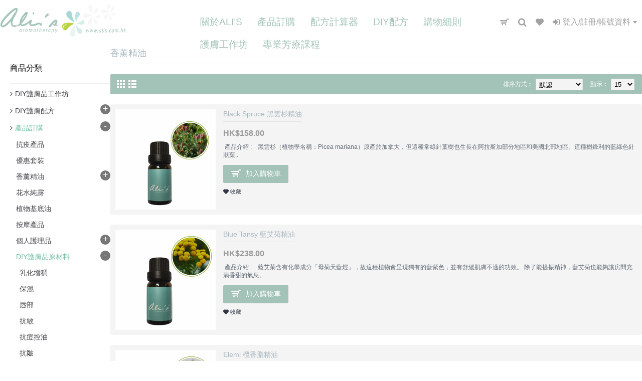

--- FILE ---
content_type: text/html; charset=utf-8
request_url: https://www.alis.com.hk/index.php?route=product/category&path=168_175_268
body_size: 16834
content:
<!DOCTYPE html>
<html dir="ltr" lang="zh_HK" class="webkit chrome chrome131 mac journal-desktop is-guest skin-2 responsive-layout default-header infinite-scroll catalog-search catalog-currency catalog-cart currency-symbol currency-symbol-mobile collapse-footer-columns mobile-menu-on-tablet extended-layout header-sticky sticky-full backface product-grid-second-image product-list-second-image hide-cart category-page category-page-168_175_268 layout-3 route-product-category oc1 one-column no-currency no-language" data-j2v="2.9.7">
<head>
<meta charset="UTF-8" />
<meta name="viewport" content="width=device-width, initial-scale=1">
<meta name="format-detection" content="telephone=no">
<!--[if IE]><meta http-equiv="X-UA-Compatible" content="IE=Edge,chrome=1"/><![endif]-->
<title>香薰精油</title>
<base href="https://www.alis.com.hk/" />
<meta property="og:title" content="香薰精油" />
<meta property="og:site_name" content="Ali's Aromatherapy｜香薰精油護膚品調配專家" />
<meta property="og:url" content="https://www.alis.com.hk/index.php?route=product/category&path=268" />
<meta property="og:description" content="" />
<meta property="og:type" content="website" />
<meta property="og:image" content="https://www.alis.com.hk/image/cache/no_image-600x315.jpg" />
<meta property="og:image:width" content="600" />
<meta property="og:image:height" content="315" />
<meta name="twitter:card" content="summary" />
<meta name="twitter:title" content="香薰精油" />
<meta name="twitter:description" content="" />
<meta name="twitter:image" content="https://www.alis.com.hk/image/cache/no_image-200x200.jpg" />
<meta name="twitter:image:width" content="200" />
<meta name="twitter:image:height" content="200" />
<link href="https://www.alis.com.hk/image/data/website/logo/fav.png" rel="icon" />
<link rel="stylesheet" href="https://www.alis.com.hk/catalog/view/theme/journal2/css/j-strap.css?j2v=2.9.7"/>
<link rel="stylesheet" href="https://www.alis.com.hk/catalog/view/javascript/jquery/ui/themes/ui-lightness/jquery-ui-1.8.16.custom.css?j2v=2.9.7"/>
<link rel="stylesheet" href="https://www.alis.com.hk/catalog/view/theme/journal2/lib/swiper/css/swiper.css?j2v=2.9.7"/>
<link rel="stylesheet" href="https://www.alis.com.hk/catalog/view/theme/journal2/lib/lightgallery/css/lightgallery.min.css?j2v=2.9.7"/>
<link rel="stylesheet" href="https://www.alis.com.hk/catalog/view/theme/journal2/lib/magnific-popup/magnific-popup.css?j2v=2.9.7"/>
<link rel="stylesheet" href="https://www.alis.com.hk/catalog/view/theme/journal2/css/hint.min.css?j2v=2.9.7"/>
<link rel="stylesheet" href="https://www.alis.com.hk/catalog/view/theme/journal2/css/journal.css?j2v=2.9.7"/>
<link rel="stylesheet" href="https://www.alis.com.hk/catalog/view/theme/journal2/css/features.css?j2v=2.9.7"/>
<link rel="stylesheet" href="https://www.alis.com.hk/catalog/view/theme/journal2/css/header.css?j2v=2.9.7"/>
<link rel="stylesheet" href="https://www.alis.com.hk/catalog/view/theme/journal2/css/module.css?j2v=2.9.7"/>
<link rel="stylesheet" href="https://www.alis.com.hk/catalog/view/theme/journal2/css/pages.css?j2v=2.9.7"/>
<link rel="stylesheet" href="https://www.alis.com.hk/catalog/view/theme/journal2/css/account.css?j2v=2.9.7"/>
<link rel="stylesheet" href="https://www.alis.com.hk/catalog/view/theme/journal2/css/blog-manager.css?j2v=2.9.7"/>
<link rel="stylesheet" href="https://www.alis.com.hk/catalog/view/theme/journal2/css/side-column.css?j2v=2.9.7"/>
<link rel="stylesheet" href="https://www.alis.com.hk/catalog/view/theme/journal2/css/product.css?j2v=2.9.7"/>
<link rel="stylesheet" href="https://www.alis.com.hk/catalog/view/theme/journal2/css/category.css?j2v=2.9.7"/>
<link rel="stylesheet" href="https://www.alis.com.hk/catalog/view/theme/journal2/css/footer.css?j2v=2.9.7"/>
<link rel="stylesheet" href="https://www.alis.com.hk/catalog/view/theme/journal2/css/icons.css?j2v=2.9.7"/>
<link rel="stylesheet" href="https://www.alis.com.hk/catalog/view/theme/journal2/css/responsive.css?j2v=2.9.7"/>
<link rel="stylesheet" href="https://www.alis.com.hk/catalog/view/theme/journal2/css/flex.css?j2v=2.9.7"/>
<link rel="stylesheet" href="https://www.alis.com.hk/catalog/view/theme/journal2/css/rtl.css?j2v=2.9.7"/>
<link rel="stylesheet" href="index.php?route=journal2/assets/css&amp;j2v=2.9.7" />
<script type="text/javascript" src="https://www.alis.com.hk/catalog/view/theme/journal2/lib/modernizr/modernizr.min.js?j2v=2.9.7"></script>
<script type="text/javascript" src="https://www.alis.com.hk/catalog/view/theme/journal2/lib/jquery/jquery-1.8.3.min.js?j2v=2.9.7"></script>
<script type="text/javascript" src="https://www.alis.com.hk/catalog/view/theme/journal2/lib/jquery.ui/jquery-ui-1.8.24.min.js?j2v=2.9.7"></script>
<script type="text/javascript" src="https://www.alis.com.hk/catalog/view/javascript/common.js?j2v=2.9.7"></script>
<script type="text/javascript" src="https://www.alis.com.hk/catalog/view/javascript/jquery/jquery.total-storage.min.js?j2v=2.9.7"></script>
<script type="text/javascript" src="https://www.alis.com.hk/catalog/view/theme/journal2/lib/jquery.tabs/tabs.js?j2v=2.9.7"></script>
<script type="text/javascript" src="https://www.alis.com.hk/catalog/view/theme/journal2/lib/swiper/js/swiper.jquery.js?j2v=2.9.7"></script>
<script type="text/javascript" src="https://www.alis.com.hk/catalog/view/theme/journal2/lib/ias/jquery-ias.min.js?j2v=2.9.7"></script>
<script type="text/javascript" src="https://www.alis.com.hk/catalog/view/theme/journal2/lib/intense/intense.min.js?j2v=2.9.7"></script>
<script type="text/javascript" src="https://www.alis.com.hk/catalog/view/theme/journal2/lib/lightgallery/js/lightgallery.js?j2v=2.9.7"></script>
<script type="text/javascript" src="https://www.alis.com.hk/catalog/view/theme/journal2/lib/magnific-popup/jquery.magnific-popup.js?j2v=2.9.7"></script>
<script type="text/javascript" src="https://www.alis.com.hk/catalog/view/theme/journal2/lib/actual/jquery.actual.min.js?j2v=2.9.7"></script>
<script type="text/javascript" src="https://www.alis.com.hk/catalog/view/theme/journal2/lib/countdown/jquery.countdown.js?j2v=2.9.7"></script>
<script type="text/javascript" src="https://www.alis.com.hk/catalog/view/theme/journal2/lib/image-zoom/jquery.imagezoom.min.js?j2v=2.9.7"></script>
<script type="text/javascript" src="https://www.alis.com.hk/catalog/view/theme/journal2/lib/lazy/jquery.lazy.1.6.min.js?j2v=2.9.7"></script>
<script type="text/javascript" src="https://www.alis.com.hk/catalog/view/theme/journal2/js/journal.js?j2v=2.9.7"></script>
<!--[if (gte IE 6)&(lte IE 8)]><script src="catalog/view/theme/journal2/lib/selectivizr/selectivizr.min.js"></script><![endif]-->
<script>
        Journal.COUNTDOWN = {
        DAYS    : "Days",
        HOURS   : "Hours",
        MINUTES : "Min",
        SECONDS : "Sec"
    };
        Journal.NOTIFICATION_BUTTONS = '<div class="notification-buttons"><a class="button notification-cart" href="https://www.alis.com.hk/index.php?route=checkout/cart">查看購物車</a><a class="button notification-checkout" href="https://www.alis.com.hk/index.php?route=checkout/checkout">結算</a></div>';
</script>
<!-- Google Tag Manager -->
<script>(function(w,d,s,l,i){w[l]=w[l]||[];w[l].push({'gtm.start':
new Date().getTime(),event:'gtm.js'});var f=d.getElementsByTagName(s)[0],
j=d.createElement(s),dl=l!='dataLayer'?'&l='+l:'';j.async=true;j.src=
'https://www.googletagmanager.com/gtm.js?id='+i+dl;f.parentNode.insertBefore(j,f);
})(window,document,'script','dataLayer','GTM-5J97XCL');</script>
<!-- End Google Tag Manager -->
<!-- Global site tag (gtag.js) - Google Analytics -->
<script async src="https://www.googletagmanager.com/gtag/js?id=G-PKTZ1JFZQE"></script>
<script>
  window.dataLayer = window.dataLayer || [];
  function gtag(){dataLayer.push(arguments);}
  gtag('js', new Date());

  gtag('config', 'G-PKTZ1JFZQE');
</script>

<script>
window.addEventListener("load", function(){
    if (window.location.href.includes("/checkout")) {
        gtag('event', "開始結帳", {
            'event_category': '開始結帳',
        });
}
})
</script>
  <script type="text/javascript" nitro-exclude=""> function whenAvailable(name, callback) {var interval = 10; window.setTimeout(function() {if (window[name]) {callback(window[name]);} else {window.setTimeout(arguments.callee, interval);}}, interval);} </script>  <!-- Google Tag Manager --> <script type="text/javascript" nitro-exclude=""> var dataLayer = window.dataLayer = window.dataLayer || []; var delayInMilliseconds = 2000; dataLayer.push({ 'adwordEnable' : '1','adwordConversionID' : '437573626','adwordConversionLabel' : 'sZe8CIaX-fIBEPqv09AB','adwordCurrency':'HKD','RemarketingEnable' : '1','userid' : '','facebookPixelID' : '1159125691928682','facebookPixel' : '1','product_catalog_id' : '129290372380335','currencyCode': 'HKD','gid' : 'G-H32SS8E8Z6','alt_currency' : 'HKD','ver' : '1.5.6.4- 4.5.0','r' : 'product/category' });</script><script nitro-exclude="">(function(w,d,s,l,i){w[l]=w[l]||[];w[l].push({'gtm.start': new Date().getTime(),event:'gtm.js'});var f=d.getElementsByTagName(s)[0], j=d.createElement(s),dl=l!='dataLayer'?'&l='+l:'';j.async=true;j.src= 'https://www.googletagmanager.com/gtm.js?id='+i+dl;f.parentNode.insertBefore(j,f); })(window,document,'script','dataLayer','GTM-W768CQ7G');</script><script nitro-exclude="">dataLayer.push({"event":"productImpression","eventAction":"view_item_list","eventLabel":"view_item_list","ecommerce":{"currencyCode":"HKD","impressions":[{"id":"1651","name":"Black Spruce  \u9ed1\u96f2\u6749\u7cbe\u6cb9","price":"158.00","brand":"","category":"\u9999\u85b0\u7cbe\u6cb9","list":"Category","currency":"HKD","position":1},{"id":"1705","name":"Blue Tansy  \u85cd\u827e\u83ca\u7cbe\u6cb9","price":"238.00","brand":"","category":"\u9999\u85b0\u7cbe\u6cb9","list":"Category","currency":"HKD","position":2},{"id":"1707","name":"Elemi \u6b16\u9999\u8102\u7cbe\u6cb9","price":"148.00","brand":"","category":"\u9999\u85b0\u7cbe\u6cb9","list":"Category","currency":"HKD","position":3},{"id":"1711","name":"Oregano \u725b\u81f3\u7cbe\u6cb9","price":"118.00","brand":"","category":"\u9999\u85b0\u7cbe\u6cb9","list":"Category","currency":"HKD","position":4},{"id":"1709","name":"Plai \u6cf0\u570b\u8591\u8518\u7cbe\u6cb9","price":"128.00","brand":"","category":"\u9999\u85b0\u7cbe\u6cb9","list":"Category","currency":"HKD","position":5},{"id":"1712","name":"Spikenard \u7a57\u7518\u677e\u7cbe\u6cb9","price":"198.00","brand":"","category":"\u9999\u85b0\u7cbe\u6cb9","list":"Category","currency":"HKD","position":6},{"id":"1656","name":"Agar Musk Attar \u9e9d\u9999\u6c89\u9999\u6728Attar\u8403\u53d6\u7cbe\u6cb9","price":"290.00","brand":"","category":"\u9999\u85b0\u7cbe\u6cb9","list":"Category","currency":"HKD","position":7},{"id":"528","name":"Basil Sweet \u7f85\u52d2\u7cbe\u6cb9","price":"130.00","brand":"","category":"\u9999\u85b0\u7cbe\u6cb9","list":"Category","currency":"HKD","position":8},{"id":"1198","name":"Bay Leaf \u6708\u6842\u8449\u7cbe\u6cb9","price":"158.00","brand":"","category":"\u9999\u85b0\u7cbe\u6cb9","list":"Category","currency":"HKD","position":9},{"id":"1202","name":"Benzoin \u5b89\u606f\u9999\u7cbe\u6cb9","price":"108.00","brand":"","category":"\u9999\u85b0\u7cbe\u6cb9","list":"Category","currency":"HKD","position":10},{"id":"530","name":"Bergamot (FCF) \u4f5b\u624b\u67d1(\u53bb\u5149\u654f)\u7cbe\u6cb9","price":"128.00","brand":"","category":"\u9999\u85b0\u7cbe\u6cb9","list":"Category","currency":"HKD","position":11},{"id":"504","name":"Bergamot Mint \u4f5b\u624b\u67d1\u8584\u8377\u7cbe\u6cb9","price":"108.00","brand":"","category":"\u9999\u85b0\u7cbe\u6cb9","list":"Category","currency":"HKD","position":12},{"id":"482","name":"Bergamot Petitgrain \u4f5b\u624b\u67d1\u8449\u7cbe\u6cb9","price":"248.00","brand":"","category":"\u9999\u85b0\u7cbe\u6cb9","list":"Category","currency":"HKD","position":13},{"id":"529","name":"Bergamot \u4f5b\u624b\u67d1\u7cbe\u6cb9","price":"130.00","brand":"","category":"\u9999\u85b0\u7cbe\u6cb9","list":"Category","currency":"HKD","position":14},{"id":"1133","name":"Birch Sweet \u751c\u6a3a\u6728\u7cbe\u6cb9","price":"190.00","brand":"","category":"\u9999\u85b0\u7cbe\u6cb9","list":"Category","currency":"HKD","position":15}]}});dataLayer.push({"event":"pixel_ViewCategory","eventAction":"ViewCategory","eventLabel":"ViewCategory","content_name":"\u9999\u85b0\u7cbe\u6cb9","content_category":"\u9999\u85b0\u7cbe\u6cb9","content_ids":["1651","1705","1707","1711","1709","1712","1656","528","1198","1202","530","504","482","529","1133"],"content_type":"product","search":""});setTimeout(function() {dataLayer.push({"event":"remarketing","eventAction":"view_item_list","eventLabel":"view_item_list","Value":"2478.00","RemarketingItems":[{"id":"1651","google_business_vertical":"retail"},{"id":"1705","google_business_vertical":"retail"},{"id":"1707","google_business_vertical":"retail"},{"id":"1711","google_business_vertical":"retail"},{"id":"1709","google_business_vertical":"retail"},{"id":"1712","google_business_vertical":"retail"},{"id":"1656","google_business_vertical":"retail"},{"id":"528","google_business_vertical":"retail"},{"id":"1198","google_business_vertical":"retail"},{"id":"1202","google_business_vertical":"retail"},{"id":"530","google_business_vertical":"retail"},{"id":"504","google_business_vertical":"retail"},{"id":"482","google_business_vertical":"retail"},{"id":"529","google_business_vertical":"retail"},{"id":"1133","google_business_vertical":"retail"}],"RemarketingCategory":"\u9999\u85b0\u7cbe\u6cb9","RemarketingBrand":"","ecomm_pagetype":"Category"});}, delayInMilliseconds);</script>
<!-- End Google Tag Manager --> 
</head>
 <body>  <noscript><iframe src="https://www.googletagmanager.com/ns.html?id=GTM-W768CQ7G" height="0" width="0" style="display:none;visibility:hidden"></iframe></noscript>  
<!-- Google Tag Manager (noscript) -->
<noscript><iframe src="https://www.googletagmanager.com/ns.html?id=GTM-5J97XCL"
height="0" width="0" style="display:none;visibility:hidden"></iframe></noscript>
<!-- End Google Tag Manager (noscript) -->
	
<!--[if lt IE 9]>
<div class="old-browser">You are using an old browser. Please <a href="http://windows.microsoft.com/en-us/internet-explorer/download-ie">upgrade to a newer version</a> or <a href="http://browsehappy.com/">try a different browser</a>.</div>
<![endif]-->
<header class="journal-header-default">
    <div class="header">
    <div class="journal-top-header j-min"></div>

    <div id="header" class="journal-header">
        <div class="journal-logo xs-100 sm-100 md-33 lg-25 xl-25">
                            <div id="logo">
                    <a href="https://www.alis.com.hk/">
                        <img src="https://www.alis.com.hk/image/cache/data/website/logo/logo-413x108.png" width="413" height="108" alt="Ali's Aromatherapy｜香薰精油護膚品調配專家" title="Ali's Aromatherapy｜香薰精油護膚品調配專家" class="logo-1x" />                    </a>
                </div>
                    </div>
        <div class="header-assets xs-100 sm-100 md-66 lg-75 xl-75">

            <div class="journal-links j-min xs-100 sm-100 md-100 lg-66 xl-66">
                <div class="links j-min">
                    <ul class="top-menu">
                    <li>
                            <a href="https://www.alis.com.hk/index.php?route=account/login" class="m-item "><i style="margin-right: 5px; " data-icon="&#xe07c;"></i>                    <span class="top-menu-link">登錄</span>                </a>
                                </li>                    </ul>
                </div>
            </div>
            <div class="journal-cart j-min xs-100 sm-50 md-50 lg-33 xl-33">
                <div id="cart">
  <div class="heading" >
    <a><span id="cart-total">0</span><i></i></a>
  </div>
  <div class="content">
    <div class="cart-wrapper">
        <div class="empty">您的購物車沒有添加商品！</div>
      </div>
</div>
</div>            </div>
            <div class="journal-login j-min xs-100 sm-100 md-100 lg-66 xl-66">
                                                <div class="journal-secondary">
                    <ul class="top-menu">
                    <li>
                            <a href="https://www.alis.com.hk/index.php?route=checkout/cart" class="m-item icon-only"><i style="margin-right: 5px; font-size: 18px" data-icon="&#xe000;"></i>                    <span class="top-menu-link"></span>                </a>
                                </li>
            <li>
                            <a href="/index.php?route=product/search" class="m-item icon-only"><i style="margin-right: 5px; font-size: 18px" data-icon="&#xf002;"></i>                    <span class="top-menu-link"></span>                </a>
                                </li>
            <li>
                            <a href="https://www.alis.com.hk/index.php?route=account/wishlist" class="m-item wishlist-total"><i style="margin-right: 5px; " data-icon="&#xe662;"></i>                    <span class="top-menu-link"></span>                </a>
                                </li>
            <li>
                            <a href="https://www.alis.com.hk/index.php?route=account/account" class="m-item  has-dropdown"><i style="margin-right: 5px; " data-icon="&#xe07c;"></i>                    <span class="top-menu-link">登入/註冊/帳號資料</span>                </a>
                                        <ul class="top-dropdown">
                                            <li>
                                                            <a href="https://www.alis.com.hk/index.php?route=account/login" class="m-item ">                                    <span class="top-menu-link">登入/帳號資料</span>                                </a>
                                                    </li>
                                            <li>
                                                            <a href="https://www.alis.com.hk/index.php?route=account/register" class="m-item ">                                    <span class="top-menu-link">新會員註冊/登出</span>                                </a>
                                                    </li>
                                    </ul>
                    </li>                    </ul>
                </div>
            </div>

            <div class="journal-search j-min xs-100 sm-50 md-50 lg-33 xl-33">
                                <div>
                    <div id="search" class="j-min">
                        <div class="button-search j-min"><i></i></div>
                                                    <input type="text" name="search" placeholder="" value="" autocomplete="off" />
                                            </div>
                </div>
                            </div>
        </div>
        <div class="journal-menu j-min xs-100 sm-100 md-100 lg-75 xl-75">
            <style>#main-menu-item-1 a { color: rgb(163, 195, 185) !important; } #main-menu-item-1 { background-color: rgb(255, 255, 255) !important; } #main-menu-item-1 a:hover { color: rgb(255, 255, 255) !important; } #main-menu-item-1:hover { background-color: rgb(165, 216, 212) !important; } #main-menu-item-2 a { color: rgb(163, 195, 185) !important; } #main-menu-item-2 { background-color: rgb(255, 255, 255) !important; } #main-menu-item-2 a:hover { color: rgb(163, 195, 185) !important; } #main-menu-item-2:hover { background-color: rgb(255, 255, 255) !important; } #main-menu-item-3 a { color: rgb(163, 195, 185) !important; } #main-menu-item-3 { background-color: rgb(255, 255, 255) !important; } #main-menu-item-3 a:hover { color: rgb(255, 255, 255) !important; } #main-menu-item-3:hover { background-color: rgb(165, 216, 212) !important; } #main-menu-item-4 a { color: rgb(163, 195, 185) !important; } #main-menu-item-4 { background-color: rgb(255, 255, 255) !important; } #main-menu-item-4 a:hover { color: rgb(255, 255, 255) !important; } #main-menu-item-4:hover { background-color: rgb(165, 216, 212) !important; } #main-menu-item-5 a { color: rgb(163, 195, 185) !important; } #main-menu-item-5 { background-color: rgb(255, 255, 255) !important; } #main-menu-item-5 a:hover { color: rgb(255, 255, 255) !important; } #main-menu-item-5:hover { background-color: rgb(165, 216, 212) !important; } #main-menu-item-6 a { color: rgb(163, 195, 185) !important; } #main-menu-item-6 { background-color: rgb(255, 255, 255) !important; } #main-menu-item-6 a:hover { color: rgb(255, 255, 255) !important; } #main-menu-item-6:hover { background-color: rgb(165, 216, 212) !important; } #main-menu-item-7 a { color: rgb(163, 195, 185) !important; } #main-menu-item-7 { background-color: rgb(255, 255, 255) !important; } #main-menu-item-7 a:hover { color: rgb(255, 255, 255) !important; } #main-menu-item-7:hover { background-color: rgb(165, 216, 212) !important; }</style>
<div class="mobile-trigger">更多選項</div>
<ul class="super-menu mobile-menu menu-table" style="table-layout: auto">
        <li id="main-menu-item-1" class="drop-down ">
                <a href="https://www.alis.com.hk/index.php?route=journal2/blog" ><span class="main-menu-text">關於Ali’s</span></a>
                                                <ul><li><a href="https://www.alis.com.hk/index.php?route=information/information&amp;information_id=9" >品牌故事</a></li><li><a href="https://www.alis.com.hk/index.php?route=journal2/blog&amp;journal_blog_category_id=1" >合作客戶/課程教學</a></li><li><a href="https://www.alis.com.hk/index.php?route=information/information&amp;information_id=11" >服務範圍</a></li><li><a href="https://www.alis.com.hk/index.php?route=information/information&amp;information_id=12" >品質保證</a></li><li><a href="https://www.alis.com.hk/index.php?route=information/information&amp;information_id=13" >企業培訓</a></li><li><a href="https://www.alis.com.hk/index.php?route=information/information&amp;information_id=14" >聯絡我們</a></li><li><a href="https://www.alis.com.hk/index.php?route=journal2/blog&amp;journal_blog_category_id=2" >香薰日誌</a></li></ul>                
        
        <span class="mobile-plus">+</span>
    </li>
        <li id="main-menu-item-2" class="mega-menu-categories ">
                <a href="https://www.alis.com.hk/index.php?route=product/category&amp;path=168" ><span class="main-menu-text">產品訂購</span></a>
                        <div class="mega-menu">
            <div>
                        <div class="mega-menu-item xs-50 sm-50 md-50 lg-25 xl-25 menu-image-left ">
                <div>
                    <h3><a href="https://www.alis.com.hk/index.php?route=product/category&amp;path=168_242">抗疫產品</a></h3>
                    <div>
                                        <a href="https://www.alis.com.hk/index.php?route=product/category&amp;path=168_242"><img width="250" height="250" class="lazy" src="https://www.alis.com.hk/image/cache/data/journal2/transparent-250x250.png" data-src="https://www.alis.com.hk/image/cache/data/website/banner/icon-web-anti-250x250.png" data-default-src="https://www.alis.com.hk/image/cache/data/website/banner/icon-web-anti-250x250.png" alt="抗疫產品"/></a>
                                                            <ul>
                                                                    </ul>
                                        </div>
                </div>
            </div>
                        <div class="mega-menu-item xs-50 sm-50 md-50 lg-25 xl-25 menu-image-left ">
                <div>
                    <h3><a href="https://www.alis.com.hk/index.php?route=product/category&amp;path=168_169">優惠套裝</a></h3>
                    <div>
                                        <a href="https://www.alis.com.hk/index.php?route=product/category&amp;path=168_169"><img width="250" height="250" class="lazy" src="https://www.alis.com.hk/image/cache/data/journal2/transparent-250x250.png" data-src="https://www.alis.com.hk/image/cache/data/website/banner/icon-web-sale-250x250.png" data-default-src="https://www.alis.com.hk/image/cache/data/website/banner/icon-web-sale-250x250.png" alt="優惠套裝"/></a>
                                                            <ul>
                                                                    </ul>
                                        </div>
                </div>
            </div>
                        <div class="mega-menu-item xs-50 sm-50 md-50 lg-25 xl-25 menu-image-left ">
                <div>
                    <h3><a href="https://www.alis.com.hk/index.php?route=product/category&amp;path=168_170">香薰精油</a></h3>
                    <div>
                                        <a href="https://www.alis.com.hk/index.php?route=product/category&amp;path=168_170"><img width="250" height="250" class="lazy" src="https://www.alis.com.hk/image/cache/data/journal2/transparent-250x250.png" data-src="https://www.alis.com.hk/image/cache/data/website/banner/icon-web-EO-1拷貝-250x250.png" data-default-src="https://www.alis.com.hk/image/cache/data/website/banner/icon-web-EO-1拷貝-250x250.png" alt="香薰精油"/></a>
                                                            <ul>
                                                <li data-image="https://www.alis.com.hk/image/cache/data/website/西柚-250x250.jpg"><a href="https://www.alis.com.hk/index.php?route=product/category&amp;path=168_170_192">單方精油</a></li>
                                                <li data-image="https://www.alis.com.hk/image/cache/data/website/synergy-1-250x250.jpg"><a href="https://www.alis.com.hk/index.php?route=product/category&amp;path=168_170_193">複方精油</a></li>
                                                                    </ul>
                                        </div>
                </div>
            </div>
                        <div class="mega-menu-item xs-50 sm-50 md-50 lg-25 xl-25 menu-image-left ">
                <div>
                    <h3><a href="https://www.alis.com.hk/index.php?route=product/category&amp;path=168_171">花水純露</a></h3>
                    <div>
                                        <a href="https://www.alis.com.hk/index.php?route=product/category&amp;path=168_171"><img width="250" height="250" class="lazy" src="https://www.alis.com.hk/image/cache/data/journal2/transparent-250x250.png" data-src="https://www.alis.com.hk/image/cache/data/website/banner/icon-web-Hydrosol-1-250x250.png" data-default-src="https://www.alis.com.hk/image/cache/data/website/banner/icon-web-Hydrosol-1-250x250.png" alt="花水純露"/></a>
                                                            <ul>
                                                                    </ul>
                                        </div>
                </div>
            </div>
                        <div class="mega-menu-item xs-50 sm-50 md-50 lg-25 xl-25 menu-image-left ">
                <div>
                    <h3><a href="https://www.alis.com.hk/index.php?route=product/category&amp;path=168_172">植物基底油</a></h3>
                    <div>
                                        <a href="https://www.alis.com.hk/index.php?route=product/category&amp;path=168_172"><img width="250" height="250" class="lazy" src="https://www.alis.com.hk/image/cache/data/journal2/transparent-250x250.png" data-src="https://www.alis.com.hk/image/cache/data/website/banner/icon-baseoil-250x250.png" data-default-src="https://www.alis.com.hk/image/cache/data/website/banner/icon-baseoil-250x250.png" alt="植物基底油"/></a>
                                                            <ul>
                                                                    </ul>
                                        </div>
                </div>
            </div>
                        <div class="mega-menu-item xs-50 sm-50 md-50 lg-25 xl-25 menu-image-left ">
                <div>
                    <h3><a href="https://www.alis.com.hk/index.php?route=product/category&amp;path=168_173">按摩產品</a></h3>
                    <div>
                                        <a href="https://www.alis.com.hk/index.php?route=product/category&amp;path=168_173"><img width="250" height="250" class="lazy" src="https://www.alis.com.hk/image/cache/data/journal2/transparent-250x250.png" data-src="https://www.alis.com.hk/image/cache/data/website/banner/icon-massage-250x250.png" data-default-src="https://www.alis.com.hk/image/cache/data/website/banner/icon-massage-250x250.png" alt="按摩產品"/></a>
                                                            <ul>
                                                                    </ul>
                                        </div>
                </div>
            </div>
                        <div class="mega-menu-item xs-50 sm-50 md-50 lg-25 xl-25 menu-image-left ">
                <div>
                    <h3><a href="https://www.alis.com.hk/index.php?route=product/category&amp;path=168_174">個人護理品</a></h3>
                    <div>
                                        <a href="https://www.alis.com.hk/index.php?route=product/category&amp;path=168_174"><img width="250" height="250" class="lazy" src="https://www.alis.com.hk/image/cache/data/journal2/transparent-250x250.png" data-src="https://www.alis.com.hk/image/cache/data/website/banner/icon-product-1-250x250.png" data-default-src="https://www.alis.com.hk/image/cache/data/website/banner/icon-product-1-250x250.png" alt="個人護理品"/></a>
                                                            <ul>
                                                <li data-image="https://www.alis.com.hk/image/cache/data/website/eyescare-250x250.jpg"><a href="https://www.alis.com.hk/index.php?route=product/category&amp;path=168_174_202">眼部</a></li>
                                                <li data-image="https://www.alis.com.hk/image/cache/data/website/body-250x250.jpg"><a href="https://www.alis.com.hk/index.php?route=product/category&amp;path=168_174_203">身體</a></li>
                                                <li data-image="https://www.alis.com.hk/image/cache/data/website/face-250x250.jpg"><a href="https://www.alis.com.hk/index.php?route=product/category&amp;path=168_174_195">面部</a></li>
                                                <li data-image="https://www.alis.com.hk/image/cache/data/website/haircare-250x250.jpg"><a href="https://www.alis.com.hk/index.php?route=product/category&amp;path=168_174_204">頭髮</a></li>
                                                                    </ul>
                                        </div>
                </div>
            </div>
                        <div class="mega-menu-item xs-50 sm-50 md-50 lg-25 xl-25 menu-image-left ">
                <div>
                    <h3><a href="https://www.alis.com.hk/index.php?route=product/category&amp;path=168_175">DIY護膚品原材料</a></h3>
                    <div>
                                        <a href="https://www.alis.com.hk/index.php?route=product/category&amp;path=168_175"><img width="250" height="250" class="lazy" src="https://www.alis.com.hk/image/cache/data/journal2/transparent-250x250.png" data-src="https://www.alis.com.hk/image/cache/data/website/banner/icon-web-ingredient拷貝-250x250.png" data-default-src="https://www.alis.com.hk/image/cache/data/website/banner/icon-web-ingredient拷貝-250x250.png" alt="DIY護膚品原材料"/></a>
                                                            <ul>
                                                <li data-image="https://www.alis.com.hk/image/cache/data/website/emulsifier and thickener-250x250.jpg"><a href="https://www.alis.com.hk/index.php?route=product/category&amp;path=168_175_216">乳化增稠</a></li>
                                                <li data-image="https://www.alis.com.hk/image/cache/data/website/ Moisturizing-250x250.jpg"><a href="https://www.alis.com.hk/index.php?route=product/category&amp;path=168_175_207">保濕</a></li>
                                                <li data-image="https://www.alis.com.hk/image/cache/data/website/lips-250x250.jpg"><a href="https://www.alis.com.hk/index.php?route=product/category&amp;path=168_175_239">唇部</a></li>
                                                <li data-image="https://www.alis.com.hk/image/cache/data/website/ allergy-250x250.jpg"><a href="https://www.alis.com.hk/index.php?route=product/category&amp;path=168_175_210">抗敏</a></li>
                                                <li data-image="https://www.alis.com.hk/image/cache/data/website/acnecare-250x250.jpg"><a href="https://www.alis.com.hk/index.php?route=product/category&amp;path=168_175_211">抗痘控油</a></li>
                                                <li data-image="https://www.alis.com.hk/image/cache/data/website/Anti aging-250x250.jpg"><a href="https://www.alis.com.hk/index.php?route=product/category&amp;path=168_175_209">抗皺</a></li>
                                                <li data-image="https://www.alis.com.hk/image/cache/no_image-250x250.jpg"><a href="https://www.alis.com.hk/index.php?route=product/category&amp;path=168_175_270">植物基底油</a></li>
                                                <li data-image="https://www.alis.com.hk/image/cache/data/website/cleansing-250x250.jpg"><a href="https://www.alis.com.hk/index.php?route=product/category&amp;path=168_175_212">清潔</a></li>
                                                <li data-image="https://www.alis.com.hk/image/cache/data/website/eyescare-250x250.jpg"><a href="https://www.alis.com.hk/index.php?route=product/category&amp;path=168_175_238">眼部</a></li>
                                                <li data-image="https://www.alis.com.hk/image/cache/data/website/whitening-250x250.jpg"><a href="https://www.alis.com.hk/index.php?route=product/category&amp;path=168_175_208">美白</a></li>
                                                <li data-image="https://www.alis.com.hk/image/cache/no_image-250x250.jpg"><a href="https://www.alis.com.hk/index.php?route=product/category&amp;path=168_175_269">花水純露</a></li>
                                                <li data-image="https://www.alis.com.hk/image/cache/data/website/ Extract-250x250.jpg"><a href="https://www.alis.com.hk/index.php?route=product/category&amp;path=168_175_215">萃取液</a></li>
                                                <li data-image="https://www.alis.com.hk/image/cache/data/website/preservative-250x250.jpg"><a href="https://www.alis.com.hk/index.php?route=product/category&amp;path=168_175_213">護膚品防腐劑</a></li>
                                                <li data-image="https://www.alis.com.hk/image/cache/data/website/sunblock-250x250.jpg"><a href="https://www.alis.com.hk/index.php?route=product/category&amp;path=168_175_217">防曬原料</a></li>
                                                <li data-image="https://www.alis.com.hk/image/cache/data/website/mask-250x250.jpg"><a href="https://www.alis.com.hk/index.php?route=product/category&amp;path=168_175_214">面膜及磨砂原料</a></li>
                                                <li data-image="https://www.alis.com.hk/image/cache/data/website/haircare-250x250.jpg"><a href="https://www.alis.com.hk/index.php?route=product/category&amp;path=168_175_237">頭髮（護髮、洗髮）</a></li>
                                                <li data-image="https://www.alis.com.hk/image/cache/no_image-250x250.jpg"><a href="https://www.alis.com.hk/index.php?route=product/category&amp;path=168_175_268">香薰精油</a></li>
                                                <li data-image="https://www.alis.com.hk/image/cache/data/website/other-250x250.jpg"><a href="https://www.alis.com.hk/index.php?route=product/category&amp;path=168_175_218">其他（消毒，用具，DIY神器）</a></li>
                                                                    </ul>
                                        </div>
                </div>
            </div>
                        <div class="mega-menu-item xs-50 sm-50 md-50 lg-25 xl-25 menu-image-left ">
                <div>
                    <h3><a href="https://www.alis.com.hk/index.php?route=product/category&amp;path=168_176">DIY彩妝</a></h3>
                    <div>
                                        <a href="https://www.alis.com.hk/index.php?route=product/category&amp;path=168_176"><img width="250" height="250" class="lazy" src="https://www.alis.com.hk/image/cache/data/journal2/transparent-250x250.png" data-src="https://www.alis.com.hk/image/cache/data/website/banner/icon-web-diy-makeup-250x250.png" data-default-src="https://www.alis.com.hk/image/cache/data/website/banner/icon-web-diy-makeup-250x250.png" alt="DIY彩妝"/></a>
                                                            <ul>
                                                <li data-image="https://www.alis.com.hk/image/cache/data/website/other-250x250.jpg"><a href="https://www.alis.com.hk/index.php?route=product/category&amp;path=168_176_222">其他配件</a></li>
                                                <li data-image="https://www.alis.com.hk/image/cache/data/website/lips-250x250.jpg"><a href="https://www.alis.com.hk/index.php?route=product/category&amp;path=168_176_219">唇部</a></li>
                                                <li data-image="https://www.alis.com.hk/image/cache/data/website/eyescare-1-250x250.jpg"><a href="https://www.alis.com.hk/index.php?route=product/category&amp;path=168_176_220">眼部</a></li>
                                                <li data-image="https://www.alis.com.hk/image/cache/data/website/face-250x250.jpg"><a href="https://www.alis.com.hk/index.php?route=product/category&amp;path=168_176_221">面部底妝</a></li>
                                                                    </ul>
                                        </div>
                </div>
            </div>
                        <div class="mega-menu-item xs-50 sm-50 md-50 lg-25 xl-25 menu-image-left ">
                <div>
                    <h3><a href="https://www.alis.com.hk/index.php?route=product/category&amp;path=168_177">無香料護膚品</a></h3>
                    <div>
                                        <a href="https://www.alis.com.hk/index.php?route=product/category&amp;path=168_177"><img width="250" height="250" class="lazy" src="https://www.alis.com.hk/image/cache/data/journal2/transparent-250x250.png" data-src="https://www.alis.com.hk/image/cache/data/website/banner/icon- Fragrance-free-250x250.jpg" data-default-src="https://www.alis.com.hk/image/cache/data/website/banner/icon- Fragrance-free-250x250.jpg" alt="無香料護膚品"/></a>
                                                            <ul>
                                                <li data-image="https://www.alis.com.hk/image/cache/data/website/body-250x250.jpg"><a href="https://www.alis.com.hk/index.php?route=product/category&amp;path=168_177_225">身體</a></li>
                                                <li data-image="https://www.alis.com.hk/image/cache/data/website/face-250x250.jpg"><a href="https://www.alis.com.hk/index.php?route=product/category&amp;path=168_177_224">面部</a></li>
                                                <li data-image="https://www.alis.com.hk/image/cache/data/website/haircare-250x250.jpg"><a href="https://www.alis.com.hk/index.php?route=product/category&amp;path=168_177_226">頭髮</a></li>
                                                <li data-image="https://www.alis.com.hk/image/cache/data/website/other-250x250.jpg"><a href="https://www.alis.com.hk/index.php?route=product/category&amp;path=168_177_227">其他</a></li>
                                                                    </ul>
                                        </div>
                </div>
            </div>
                        <div class="mega-menu-item xs-50 sm-50 md-50 lg-25 xl-25 menu-image-left ">
                <div>
                    <h3><a href="https://www.alis.com.hk/index.php?route=product/category&amp;path=168_178">香薰爐及香薰石</a></h3>
                    <div>
                                        <a href="https://www.alis.com.hk/index.php?route=product/category&amp;path=168_178"><img width="250" height="250" class="lazy" src="https://www.alis.com.hk/image/cache/data/journal2/transparent-250x250.png" data-src="https://www.alis.com.hk/image/cache/data/website/banner/icon- diffuse-250x250.png" data-default-src="https://www.alis.com.hk/image/cache/data/website/banner/icon- diffuse-250x250.png" alt="香薰爐及香薰石"/></a>
                                                            <ul>
                                                <li data-image="https://www.alis.com.hk/image/cache/data/website/product/product/10-aromatherapy-stove/Vaporizer-250x250.jpg"><a href="https://www.alis.com.hk/index.php?route=product/category&amp;path=168_178_228">香薰爐/機</a></li>
                                                <li data-image="https://www.alis.com.hk/image/cache/data/website/banner/product/stone-set-7-250x250.jpg"><a href="https://www.alis.com.hk/index.php?route=product/category&amp;path=168_178_229">香薰石</a></li>
                                                                    </ul>
                                        </div>
                </div>
            </div>
                        <div class="mega-menu-item xs-50 sm-50 md-50 lg-25 xl-25 menu-image-left ">
                <div>
                    <h3><a href="https://www.alis.com.hk/index.php?route=product/category&amp;path=168_179">周邊配件</a></h3>
                    <div>
                                        <a href="https://www.alis.com.hk/index.php?route=product/category&amp;path=168_179"><img width="250" height="250" class="lazy" src="https://www.alis.com.hk/image/cache/data/journal2/transparent-250x250.png" data-src="https://www.alis.com.hk/image/cache/data/website/banner/icon-web-tool-250x250.jpg" data-default-src="https://www.alis.com.hk/image/cache/data/website/banner/icon-web-tool-250x250.jpg" alt="周邊配件"/></a>
                                                            <ul>
                                                <li data-image="https://www.alis.com.hk/image/cache/data/website/Diy blender-250x250.jpg"><a href="https://www.alis.com.hk/index.php?route=product/category&amp;path=168_179_233">DIY神器</a></li>
                                                <li data-image="https://www.alis.com.hk/image/cache/data/website/螢幕截圖 2021-02-19 下午2.21.03-250x250.png"><a href="https://www.alis.com.hk/index.php?route=product/category&amp;path=168_179_234">瓶瓶罐罐</a></li>
                                                <li data-image="https://www.alis.com.hk/image/cache/data/website/2011184248pic_outside_499374-250x250.jpeg"><a href="https://www.alis.com.hk/index.php?route=product/category&amp;path=168_179_235">量杯燒杯</a></li>
                                                <li data-image="https://www.alis.com.hk/image/cache/data/website/other-250x250.jpg"><a href="https://www.alis.com.hk/index.php?route=product/category&amp;path=168_179_236">其他</a></li>
                                                                    </ul>
                                        </div>
                </div>
            </div>
                        <div class="mega-menu-item xs-50 sm-50 md-50 lg-25 xl-25 menu-image-left ">
                <div>
                    <h3><a href="https://www.alis.com.hk/index.php?route=product/category&amp;path=168_180">個人調配服務</a></h3>
                    <div>
                                        <a href="https://www.alis.com.hk/index.php?route=product/category&amp;path=168_180"><img width="250" height="250" class="lazy" src="https://www.alis.com.hk/image/cache/data/journal2/transparent-250x250.png" data-src="https://www.alis.com.hk/image/cache/data/website/banner/icon-personal-250x250.png" data-default-src="https://www.alis.com.hk/image/cache/data/website/banner/icon-personal-250x250.png" alt="個人調配服務"/></a>
                                                            <ul>
                                                                    </ul>
                                        </div>
                </div>
            </div>
                        </div>
            <span class="clearfix"> </span>
        </div>
        <span class="clearfix"> </span>

                                        
        
        <span class="mobile-plus">+</span>
    </li>
        <li id="main-menu-item-3" class="drop-down ">
                <a href="/index.php?route=formula/formula/form" ><span class="main-menu-text">配方計算器</span></a>
                                                                
        
        <span class="mobile-plus">+</span>
    </li>
        <li id="main-menu-item-4" class="drop-down ">
                <a href="https://www.alis.com.hk/index.php?route=product/category&amp;path=181" ><span class="main-menu-text">DIY配方</span></a>
                                                                
        
        <span class="mobile-plus">+</span>
    </li>
        <li id="main-menu-item-5" class="drop-down ">
                <a href="https://www.alis.com.hk/index.php?route=information/information&amp;information_id=6" ><span class="main-menu-text">購物細則</span></a>
                                                <ul><li><a href="https://www.alis.com.hk/index.php?route=information/information&amp;information_id=6" >付款及送貨服務</a></li><li><a href="https://www.alis.com.hk/index.php?route=information/information&amp;information_id=16" >VIP會員及網上事宜</a></li></ul>                
        
        <span class="mobile-plus">+</span>
    </li>
        <li id="main-menu-item-6" class="mega-menu-categories ">
                <a href="https://www.alis.com.hk/index.php?route=product/category&amp;path=244" ><span class="main-menu-text">護膚工作坊</span></a>
                                                
        
        <span class="mobile-plus">+</span>
    </li>
        <li id="main-menu-item-7" class="drop-down ">
                <a href="https://www.alis.com.hk/index.php?route=information/information&amp;information_id=15" ><span class="main-menu-text">專業芳療課程</span></a>
                                                                
        
        <span class="mobile-plus">+</span>
    </li>
    </ul>        </div>
    </div>
    </div>
</header>
<div class="extended-container">
<div id="container" class="j-container">

 <div id="notification"></div>
 <div class="breadcrumb">
        <a href="https://www.alis.com.hk/index.php?route=common/home">首頁</a>
         &raquo; <a href="https://www.alis.com.hk/index.php?route=product/category&amp;path=168">產品訂購</a>
         &raquo; <a href="https://www.alis.com.hk/index.php?route=product/category&amp;path=168_175">DIY護膚品原材料</a>
         &raquo; <a href="https://www.alis.com.hk/index.php?route=product/category&amp;path=168_175_268">香薰精油</a>
    </div>
<div id="column-left" class="side-column ">
    <div id="journal-side-category-692052253" class="journal-side-category-9 box side-category side-category-left side-category-accordion">
    <div class="box-heading">商品分類</div>
    <div class="box-category">
        <ul>
                            <li>
                                <a href="https://www.alis.com.hk/index.php?route=product/category&amp;path=244" class="">
                    <span class="category-name">DIY護膚品工作坊                                            </span>
                                    </a>
                            </li>
                    <li>
                                <a href="https://www.alis.com.hk/index.php?route=product/category&amp;path=181" class="">
                    <span class="category-name">DIY護膚配方                                            </span>
                                                            <i><span>+</span></i>
                                                        </a>
                <ul><li><a class="" href="https://www.alis.com.hk/index.php?route=product/category&amp;path=181_182"><span class="category-name">【DIY護膚配方】功能性護理 (美白,抗皺,保濕,抗敏)</span> <i><span>+</span></i></a><ul><li><a class="" href="https://www.alis.com.hk/index.php?route=product/category&amp;path=181_182_245"><span class="category-name">保濕配方</span></a></li><li><a class="" href="https://www.alis.com.hk/index.php?route=product/category&amp;path=181_182_248"><span class="category-name">抗敏配方</span></a></li><li><a class="" href="https://www.alis.com.hk/index.php?route=product/category&amp;path=181_182_247"><span class="category-name">抗皺配方</span></a></li><li><a class="" href="https://www.alis.com.hk/index.php?route=product/category&amp;path=181_182_251"><span class="category-name">暗瘡控油配方</span></a></li><li><a class="" href="https://www.alis.com.hk/index.php?route=product/category&amp;path=181_182_246"><span class="category-name">清潔配方</span></a></li><li><a class="" href="https://www.alis.com.hk/index.php?route=product/category&amp;path=181_182_249"><span class="category-name">美白配方</span></a></li><li><a class="" href="https://www.alis.com.hk/index.php?route=product/category&amp;path=181_182_259"><span class="category-name">防曬配方</span></a></li></ul></li><li><a class="" href="https://www.alis.com.hk/index.php?route=product/category&amp;path=181_243"><span class="category-name">【DIY護膚配方】抗疫配方</span></a></li><li><a class="" href="https://www.alis.com.hk/index.php?route=product/category&amp;path=181_183"><span class="category-name">【DIY護膚配方】面部護理</span></a></li><li><a class="" href="https://www.alis.com.hk/index.php?route=product/category&amp;path=181_184"><span class="category-name">【DIY護膚配方】眼部護理</span></a></li><li><a class="" href="https://www.alis.com.hk/index.php?route=product/category&amp;path=181_187"><span class="category-name">【DIY護膚配方】身體護理</span></a></li><li><a class="" href="https://www.alis.com.hk/index.php?route=product/category&amp;path=181_188"><span class="category-name">【DIY護膚配方】頭髮護理</span></a></li><li><a class="" href="https://www.alis.com.hk/index.php?route=product/category&amp;path=181_185"><span class="category-name">【DIY護膚配方】手部護理</span></a></li><li><a class="" href="https://www.alis.com.hk/index.php?route=product/category&amp;path=181_191"><span class="category-name">【DIY護膚配方】唇部</span></a></li><li><a class="" href="https://www.alis.com.hk/index.php?route=product/category&amp;path=181_241"><span class="category-name">【DIY化妝品配方】彩妝</span></a></li><li><a class="" href="https://www.alis.com.hk/index.php?route=product/category&amp;path=181_240"><span class="category-name">【DIY護膚配方】家居護理(清潔、防蟲)</span></a></li></ul>            </li>
                    <li>
                                <a href="https://www.alis.com.hk/index.php?route=product/category&amp;path=168" class="active">
                    <span class="category-name">產品訂購                                            </span>
                                                            <i><span>-</span></i>
                                                        </a>
                <ul><li><a class="" href="https://www.alis.com.hk/index.php?route=product/category&amp;path=168_242"><span class="category-name">抗疫產品</span></a></li><li><a class="" href="https://www.alis.com.hk/index.php?route=product/category&amp;path=168_169"><span class="category-name">優惠套裝</span></a></li><li><a class="" href="https://www.alis.com.hk/index.php?route=product/category&amp;path=168_170"><span class="category-name">香薰精油</span> <i><span>+</span></i></a><ul><li><a class="" href="https://www.alis.com.hk/index.php?route=product/category&amp;path=168_170_192"><span class="category-name">單方精油</span></a></li><li><a class="" href="https://www.alis.com.hk/index.php?route=product/category&amp;path=168_170_193"><span class="category-name">複方精油</span></a></li></ul></li><li><a class="" href="https://www.alis.com.hk/index.php?route=product/category&amp;path=168_171"><span class="category-name">花水純露</span></a></li><li><a class="" href="https://www.alis.com.hk/index.php?route=product/category&amp;path=168_172"><span class="category-name">植物基底油</span></a></li><li><a class="" href="https://www.alis.com.hk/index.php?route=product/category&amp;path=168_173"><span class="category-name">按摩產品</span></a></li><li><a class="" href="https://www.alis.com.hk/index.php?route=product/category&amp;path=168_174"><span class="category-name">個人護理品</span> <i><span>+</span></i></a><ul><li><a class="" href="https://www.alis.com.hk/index.php?route=product/category&amp;path=168_174_202"><span class="category-name">眼部</span></a></li><li><a class="" href="https://www.alis.com.hk/index.php?route=product/category&amp;path=168_174_203"><span class="category-name">身體</span></a></li><li><a class="" href="https://www.alis.com.hk/index.php?route=product/category&amp;path=168_174_195"><span class="category-name">面部</span> <i><span>+</span></i></a><ul><li><a class="" href="https://www.alis.com.hk/index.php?route=product/category&amp;path=168_174_195_197"><span class="category-name">清潔</span></a></li><li><a class="" href="https://www.alis.com.hk/index.php?route=product/category&amp;path=168_174_195_198"><span class="category-name">磨砂</span></a></li><li><a class="" href="https://www.alis.com.hk/index.php?route=product/category&amp;path=168_174_195_199"><span class="category-name">精華</span></a></li><li><a class="" href="https://www.alis.com.hk/index.php?route=product/category&amp;path=168_174_195_196"><span class="category-name">防曬/彩妝</span></a></li><li><a class="" href="https://www.alis.com.hk/index.php?route=product/category&amp;path=168_174_195_201"><span class="category-name">面膜</span></a></li><li><a class="" href="https://www.alis.com.hk/index.php?route=product/category&amp;path=168_174_195_200"><span class="category-name">面霜乳液</span></a></li></ul></li><li><a class="" href="https://www.alis.com.hk/index.php?route=product/category&amp;path=168_174_204"><span class="category-name">頭髮</span></a></li></ul></li><li><a class="active" href="https://www.alis.com.hk/index.php?route=product/category&amp;path=168_175"><span class="category-name">DIY護膚品原材料</span> <i><span>-</span></i></a><ul><li><a class="" href="https://www.alis.com.hk/index.php?route=product/category&amp;path=168_175_216"><span class="category-name">乳化增稠</span></a></li><li><a class="" href="https://www.alis.com.hk/index.php?route=product/category&amp;path=168_175_207"><span class="category-name">保濕</span></a></li><li><a class="" href="https://www.alis.com.hk/index.php?route=product/category&amp;path=168_175_239"><span class="category-name">唇部</span></a></li><li><a class="" href="https://www.alis.com.hk/index.php?route=product/category&amp;path=168_175_210"><span class="category-name">抗敏</span></a></li><li><a class="" href="https://www.alis.com.hk/index.php?route=product/category&amp;path=168_175_211"><span class="category-name">抗痘控油</span></a></li><li><a class="" href="https://www.alis.com.hk/index.php?route=product/category&amp;path=168_175_209"><span class="category-name">抗皺</span></a></li><li><a class="" href="https://www.alis.com.hk/index.php?route=product/category&amp;path=168_175_270"><span class="category-name">植物基底油</span></a></li><li><a class="" href="https://www.alis.com.hk/index.php?route=product/category&amp;path=168_175_212"><span class="category-name">清潔</span></a></li><li><a class="" href="https://www.alis.com.hk/index.php?route=product/category&amp;path=168_175_238"><span class="category-name">眼部</span></a></li><li><a class="" href="https://www.alis.com.hk/index.php?route=product/category&amp;path=168_175_208"><span class="category-name">美白</span></a></li><li><a class="" href="https://www.alis.com.hk/index.php?route=product/category&amp;path=168_175_269"><span class="category-name">花水純露</span></a></li><li><a class="" href="https://www.alis.com.hk/index.php?route=product/category&amp;path=168_175_215"><span class="category-name">萃取液</span></a></li><li><a class="" href="https://www.alis.com.hk/index.php?route=product/category&amp;path=168_175_213"><span class="category-name">護膚品防腐劑</span></a></li><li><a class="" href="https://www.alis.com.hk/index.php?route=product/category&amp;path=168_175_217"><span class="category-name">防曬原料</span></a></li><li><a class="" href="https://www.alis.com.hk/index.php?route=product/category&amp;path=168_175_214"><span class="category-name">面膜及磨砂原料</span></a></li><li><a class="" href="https://www.alis.com.hk/index.php?route=product/category&amp;path=168_175_237"><span class="category-name">頭髮（護髮、洗髮）</span></a></li><li><a class="active" href="https://www.alis.com.hk/index.php?route=product/category&amp;path=168_175_268"><span class="category-name">香薰精油</span></a></li><li><a class="" href="https://www.alis.com.hk/index.php?route=product/category&amp;path=168_175_218"><span class="category-name">其他（消毒，用具，DIY神器）</span></a></li></ul></li><li><a class="" href="https://www.alis.com.hk/index.php?route=product/category&amp;path=168_176"><span class="category-name">DIY彩妝</span> <i><span>+</span></i></a><ul><li><a class="" href="https://www.alis.com.hk/index.php?route=product/category&amp;path=168_176_222"><span class="category-name">其他配件</span></a></li><li><a class="" href="https://www.alis.com.hk/index.php?route=product/category&amp;path=168_176_219"><span class="category-name">唇部</span></a></li><li><a class="" href="https://www.alis.com.hk/index.php?route=product/category&amp;path=168_176_220"><span class="category-name">眼部</span></a></li><li><a class="" href="https://www.alis.com.hk/index.php?route=product/category&amp;path=168_176_221"><span class="category-name">面部底妝</span></a></li></ul></li><li><a class="" href="https://www.alis.com.hk/index.php?route=product/category&amp;path=168_177"><span class="category-name">無香料護膚品</span> <i><span>+</span></i></a><ul><li><a class="" href="https://www.alis.com.hk/index.php?route=product/category&amp;path=168_177_225"><span class="category-name">身體</span></a></li><li><a class="" href="https://www.alis.com.hk/index.php?route=product/category&amp;path=168_177_224"><span class="category-name">面部</span></a></li><li><a class="" href="https://www.alis.com.hk/index.php?route=product/category&amp;path=168_177_226"><span class="category-name">頭髮</span></a></li><li><a class="" href="https://www.alis.com.hk/index.php?route=product/category&amp;path=168_177_227"><span class="category-name">其他</span></a></li></ul></li><li><a class="" href="https://www.alis.com.hk/index.php?route=product/category&amp;path=168_178"><span class="category-name">香薰爐及香薰石</span> <i><span>+</span></i></a><ul><li><a class="" href="https://www.alis.com.hk/index.php?route=product/category&amp;path=168_178_228"><span class="category-name">香薰爐/機</span></a></li><li><a class="" href="https://www.alis.com.hk/index.php?route=product/category&amp;path=168_178_229"><span class="category-name">香薰石</span></a></li></ul></li><li><a class="" href="https://www.alis.com.hk/index.php?route=product/category&amp;path=168_179"><span class="category-name">周邊配件</span> <i><span>+</span></i></a><ul><li><a class="" href="https://www.alis.com.hk/index.php?route=product/category&amp;path=168_179_233"><span class="category-name">DIY神器</span></a></li><li><a class="" href="https://www.alis.com.hk/index.php?route=product/category&amp;path=168_179_234"><span class="category-name">瓶瓶罐罐</span></a></li><li><a class="" href="https://www.alis.com.hk/index.php?route=product/category&amp;path=168_179_235"><span class="category-name">量杯燒杯</span></a></li><li><a class="" href="https://www.alis.com.hk/index.php?route=product/category&amp;path=168_179_236"><span class="category-name">其他</span></a></li></ul></li><li><a class="" href="https://www.alis.com.hk/index.php?route=product/category&amp;path=168_180"><span class="category-name">個人調配服務</span></a></li></ul>            </li>
                    <li>
                                <a href="https://www.alis.com.hk/index.php?route=product/category&amp;path=261" class="">
                    <span class="category-name">限時優惠                                            </span>
                                    </a>
                            </li>
                        </ul>
    </div>
        <script>
        $('#journal-side-category-692052253 .box-category a i').click(function(e, first){
            e.preventDefault();
            $('+ ul', $(this).parent()).slideToggle(first ? 0 : 400);
            $(this).parent().toggleClass('active');
            $(this).html($(this).parent().hasClass('active') ? "<span>-</span>" : "<span>+</span>");
            return false;
        });
        $('#journal-side-category-692052253 .is-active i').trigger('click', true);
    </script>
    </div>
    <div id="journal-gallery-41324330" class="journal-gallery-124 box journal-gallery    " style="">
    <div>
                    <div class="box-heading">客人好評</div>
                <div class="box-content">
                                                <div class="gallery-thumb xs-33 sm-33 md-33 lg-33 xl-33" style="">
                        <a href="https://www.alis.com.hk/image/cache/data/website/口罩肌精華-1-1080x1080.jpg" style="; " data-thumb="https://www.alis.com.hk/image/cache/data/website/口罩肌精華-1-200x200h.jpg" class="swipebox" title="客人好評">
                            <div class="item-hover"></div>
                            <img src="https://www.alis.com.hk/image/cache/data/website/口罩肌精華-1-200x200h.jpg" width="200" height="200" alt="客人好評"/>
                        </a>
                    </div>
                                        <div class="gallery-thumb xs-33 sm-33 md-33 lg-33 xl-33" style="">
                        <a href="https://www.alis.com.hk/image/cache/data/website/rollon-blackcircle-2-1080x1080.jpg" style="; " data-thumb="https://www.alis.com.hk/image/cache/data/website/rollon-blackcircle-2-200x200h.jpg" class="swipebox" title="客人好評">
                            <div class="item-hover"></div>
                            <img src="https://www.alis.com.hk/image/cache/data/website/rollon-blackcircle-2-200x200h.jpg" width="200" height="200" alt="客人好評"/>
                        </a>
                    </div>
                                        <div class="gallery-thumb xs-33 sm-33 md-33 lg-33 xl-33" style="">
                        <a href="https://www.alis.com.hk/image/cache/data/website/live9-6-1080x1080.jpg" style="; " data-thumb="https://www.alis.com.hk/image/cache/data/website/live9-6-200x200h.jpg" class="swipebox" title="客人好評">
                            <div class="item-hover"></div>
                            <img src="https://www.alis.com.hk/image/cache/data/website/live9-6-200x200h.jpg" width="200" height="200" alt="客人好評"/>
                        </a>
                    </div>
                                        <div class="gallery-thumb xs-33 sm-33 md-33 lg-33 xl-33" style="">
                        <a href="https://www.alis.com.hk/image/cache/data/website/GC-1-1080x1080.jpg" style="; " data-thumb="https://www.alis.com.hk/image/cache/data/website/GC-1-200x200h.jpg" class="swipebox" title="客人好評">
                            <div class="item-hover"></div>
                            <img src="https://www.alis.com.hk/image/cache/data/website/GC-1-200x200h.jpg" width="200" height="200" alt="客人好評"/>
                        </a>
                    </div>
                                        <div class="gallery-thumb xs-33 sm-33 md-33 lg-33 xl-33" style="">
                        <a href="https://www.alis.com.hk/image/cache/data/website/banner/product/w-gc-1-1080x1080.jpg" style="; " data-thumb="https://www.alis.com.hk/image/cache/data/website/banner/product/w-gc-1-200x200h.jpg" class="swipebox" title="客人好評">
                            <div class="item-hover"></div>
                            <img src="https://www.alis.com.hk/image/cache/data/website/banner/product/w-gc-1-200x200h.jpg" width="200" height="200" alt="客人好評"/>
                        </a>
                    </div>
                                        <div class="gallery-thumb xs-33 sm-33 md-33 lg-33 xl-33" style="">
                        <a href="https://www.alis.com.hk/image/cache/data/website/product/product/tea spary fb-2-1-3061x3061.jpg" style="; " data-thumb="https://www.alis.com.hk/image/cache/data/website/product/product/tea spary fb-2-1-200x200h.jpg" class="swipebox" title="客人好評">
                            <div class="item-hover"></div>
                            <img src="https://www.alis.com.hk/image/cache/data/website/product/product/tea spary fb-2-1-200x200h.jpg" width="200" height="200" alt="客人好評"/>
                        </a>
                    </div>
                                        <div class="gallery-thumb xs-33 sm-33 md-33 lg-33 xl-33" style="">
                        <a href="https://www.alis.com.hk/image/cache/data/website/螢幕截圖 2021-02-24 下午4.10.27-1076x1074.png" style="; " data-thumb="https://www.alis.com.hk/image/cache/data/website/螢幕截圖 2021-02-24 下午4.10.27-200x200h.png" class="swipebox" title="客人好評">
                            <div class="item-hover"></div>
                            <img src="https://www.alis.com.hk/image/cache/data/website/螢幕截圖 2021-02-24 下午4.10.27-200x200h.png" width="200" height="200" alt="客人好評"/>
                        </a>
                    </div>
                                        <div class="gallery-thumb xs-33 sm-33 md-33 lg-33 xl-33" style="">
                        <a href="https://www.alis.com.hk/image/cache/data/website/share1-1080x1080.jpg" style="; " data-thumb="https://www.alis.com.hk/image/cache/data/website/share1-200x200h.jpg" class="swipebox" title="客人好評">
                            <div class="item-hover"></div>
                            <img src="https://www.alis.com.hk/image/cache/data/website/share1-200x200h.jpg" width="200" height="200" alt="客人好評"/>
                        </a>
                    </div>
                                        <div class="gallery-thumb xs-33 sm-33 md-33 lg-33 xl-33" style="">
                        <a href="https://www.alis.com.hk/image/cache/data/website/share 2-1080x1080.jpg" style="; " data-thumb="https://www.alis.com.hk/image/cache/data/website/share 2-200x200h.jpg" class="swipebox" title="客人好評">
                            <div class="item-hover"></div>
                            <img src="https://www.alis.com.hk/image/cache/data/website/share 2-200x200h.jpg" width="200" height="200" alt="客人好評"/>
                        </a>
                    </div>
                                        <div class="gallery-thumb xs-33 sm-33 md-33 lg-33 xl-33" style="">
                        <a href="https://www.alis.com.hk/image/cache/data/website/share3-1080x1080.jpg" style="; " data-thumb="https://www.alis.com.hk/image/cache/data/website/share3-200x200h.jpg" class="swipebox" title="客人好評">
                            <div class="item-hover"></div>
                            <img src="https://www.alis.com.hk/image/cache/data/website/share3-200x200h.jpg" width="200" height="200" alt="客人好評"/>
                        </a>
                    </div>
                                        </div>
    </div>
</div>
<script>
        (function () {
        var imgs = [
                        { src: 'https://www.alis.com.hk/image/cache/data/website/口罩肌精華-1-1080x1080.jpg', thumb: 'https://www.alis.com.hk/image/cache/data/website/口罩肌精華-1-200x200h.jpg', subHtml: '客人好評' },
                        { src: 'https://www.alis.com.hk/image/cache/data/website/rollon-blackcircle-2-1080x1080.jpg', thumb: 'https://www.alis.com.hk/image/cache/data/website/rollon-blackcircle-2-200x200h.jpg', subHtml: '客人好評' },
                        { src: 'https://www.alis.com.hk/image/cache/data/website/live9-6-1080x1080.jpg', thumb: 'https://www.alis.com.hk/image/cache/data/website/live9-6-200x200h.jpg', subHtml: '客人好評' },
                        { src: 'https://www.alis.com.hk/image/cache/data/website/GC-1-1080x1080.jpg', thumb: 'https://www.alis.com.hk/image/cache/data/website/GC-1-200x200h.jpg', subHtml: '客人好評' },
                        { src: 'https://www.alis.com.hk/image/cache/data/website/banner/product/w-gc-1-1080x1080.jpg', thumb: 'https://www.alis.com.hk/image/cache/data/website/banner/product/w-gc-1-200x200h.jpg', subHtml: '客人好評' },
                        { src: 'https://www.alis.com.hk/image/cache/data/website/product/product/tea spary fb-2-1-3061x3061.jpg', thumb: 'https://www.alis.com.hk/image/cache/data/website/product/product/tea spary fb-2-1-200x200h.jpg', subHtml: '客人好評' },
                        { src: 'https://www.alis.com.hk/image/cache/data/website/螢幕截圖 2021-02-24 下午4.10.27-1076x1074.png', thumb: 'https://www.alis.com.hk/image/cache/data/website/螢幕截圖 2021-02-24 下午4.10.27-200x200h.png', subHtml: '客人好評' },
                        { src: 'https://www.alis.com.hk/image/cache/data/website/share1-1080x1080.jpg', thumb: 'https://www.alis.com.hk/image/cache/data/website/share1-200x200h.jpg', subHtml: '客人好評' },
                        { src: 'https://www.alis.com.hk/image/cache/data/website/share 2-1080x1080.jpg', thumb: 'https://www.alis.com.hk/image/cache/data/website/share 2-200x200h.jpg', subHtml: '客人好評' },
                        { src: 'https://www.alis.com.hk/image/cache/data/website/share3-1080x1080.jpg', thumb: 'https://www.alis.com.hk/image/cache/data/website/share3-200x200h.jpg', subHtml: '客人好評' },
                    ];

        $('#journal-gallery-41324330 a').click(function (e) {
            e.preventDefault();

            var index = $(this).index('#journal-gallery-41324330 a');

            $(this).lightGallery({
                thumbnail: true,
                showThumbByDefault: false,
                thumbWidth: parseInt('100', 10),
                thumbContHeight: parseInt('100', 10),
                thumbMargin: parseInt('7', 10),
                hideBarsDelay: parseInt('5000', 10),
                dynamic: true,
                dynamicEl: imgs,
                download: false,
                actualSize: false,
                index: index
            })
        });
    })();
    </script>
  </div>
 
    <div id="content"><h1 class="heading-title">香薰精油</h1>
                      <div class="product-filter">
    <div class="display"><a onclick="display('grid');" class="grid-view"><i style="margin-right: 5px; color: rgb(255, 255, 255); font-size: 32px; top: 1px" data-icon="&#xe689;"></i></a><a onclick="display('list');" class="list-view"><i style="margin-right: 5px; color: rgb(255, 255, 255); font-size: 32px; top: 1px" data-icon="&#xe68c;"></i></a></div>
    <div class="product-compare"><a href="https://www.alis.com.hk/index.php?route=product/compare" id="compare-total">對比(0)</a></div>
    <div class="limit"><b>顯示︰</b>
      <select onchange="location = this.value;">
                        <option value="https://www.alis.com.hk/index.php?route=product/category&amp;path=168_175_268&amp;limit=15" selected="selected">15</option>
                                <option value="https://www.alis.com.hk/index.php?route=product/category&amp;path=168_175_268&amp;limit=25">25</option>
                                <option value="https://www.alis.com.hk/index.php?route=product/category&amp;path=168_175_268&amp;limit=50">50</option>
                                <option value="https://www.alis.com.hk/index.php?route=product/category&amp;path=168_175_268&amp;limit=75">75</option>
                                <option value="https://www.alis.com.hk/index.php?route=product/category&amp;path=168_175_268&amp;limit=100">100</option>
                      </select>
    </div>
    <div class="sort"><b>排序方式︰</b>
      <select onchange="location = this.value;">
                        <option value="https://www.alis.com.hk/index.php?route=product/category&amp;path=168_175_268&amp;sort=p.sort_order&amp;order=ASC" selected="selected">默認</option>
                                <option value="https://www.alis.com.hk/index.php?route=product/category&amp;path=168_175_268&amp;sort=pd.name&amp;order=ASC">名稱 A - Z</option>
                                <option value="https://www.alis.com.hk/index.php?route=product/category&amp;path=168_175_268&amp;sort=pd.name&amp;order=DESC">名稱 Z - A</option>
                                <option value="https://www.alis.com.hk/index.php?route=product/category&amp;path=168_175_268&amp;sort=p.price&amp;order=ASC">價格低 &gt; 高</option>
                                <option value="https://www.alis.com.hk/index.php?route=product/category&amp;path=168_175_268&amp;sort=p.price&amp;order=DESC">價格高 &gt; 低</option>
                                <option value="https://www.alis.com.hk/index.php?route=product/category&amp;path=168_175_268&amp;sort=p.model&amp;order=ASC">型號 A - Z</option>
                                <option value="https://www.alis.com.hk/index.php?route=product/category&amp;path=168_175_268&amp;sort=p.model&amp;order=DESC">型號 Z - A</option>
                      </select>
    </div>
  </div>
  <div class="main-products product-list">
        <div class="product-list-item ">
                <div class="image ">
            <a href="https://www.alis.com.hk/index.php?route=product/product&amp;path=168_175_268&amp;product_id=1651" onclick="GAClick('Black Spruce  黑雲杉精油','1651','158.00','','香薰精油');" >
                <img class="lazy first-image" width="800" height="800" src="https://www.alis.com.hk/image/cache/data/journal2/transparent-800x800h.png" data-src="https://www.alis.com.hk/image/cache/data/香港仔浸信會呂明才書院 X 香港仔街坊福利會【DIY護膚工作坊】/EO product photo (7)-800x800.png" title=" Black Spruce  黑雲杉精油" alt=" Black Spruce  黑雲杉精油" />
            </a>
                                                        </div>
            <div class="caption">
      <div class="name"><a href="https://www.alis.com.hk/index.php?route=product/product&amp;path=168_175_268&amp;product_id=1651" onclick="GAClick('Black Spruce  黑雲杉精油','1651','158.00','','香薰精油');"> Black Spruce  黑雲杉精油</a></div>
      <div class="description">&nbsp;產品介紹 : &nbsp;&nbsp;

黑雲杉（植物學名稱：Picea mariana）原產於加拿大，但這種常綠針葉樹也生長在阿拉斯加部分地區和美國北部地區。這種樹鋒利的藍綠色針狀葉..</div>
                  <div class="price">
                HK$158.00                      </div>
                      </div>
      <div class="button-group">
       
               
      <div class="cart ">
                <a onclick="addToCart('1651');" class="button hint--top" data-hint="加入購物車"><i class="button-left-icon"></i><span class="button-cart-text">加入購物車</span><i class="button-right-icon"></i></a>
              </div>
       
         
      <div class="wishlist"><a onclick="addToWishList('1651');" class="hint--top" data-hint="收藏"><i class="wishlist-icon"></i><span class="button-wishlist-text">收藏</span></a></div>
      <div class="compare"><a onclick="addToCompare('1651');" class="hint--top" data-hint="對比"><i class="compare-icon"></i><span class="button-compare-text">對比</span></a></div>
      </div>
    </div>
        <div class="product-list-item ">
                <div class="image ">
            <a href="https://www.alis.com.hk/index.php?route=product/product&amp;path=168_175_268&amp;product_id=1705" onclick="GAClick('Blue Tansy  藍艾菊精油','1705','238.00','','香薰精油');" >
                <img class="lazy first-image" width="800" height="800" src="https://www.alis.com.hk/image/cache/data/journal2/transparent-800x800h.png" data-src="https://www.alis.com.hk/image/cache/data/香港仔浸信會呂明才書院 X 香港仔街坊福利會【DIY護膚工作坊】/未命名設計 (1)-800x800.png" title=" Blue Tansy  藍艾菊精油" alt=" Blue Tansy  藍艾菊精油" />
            </a>
                                                        </div>
            <div class="caption">
      <div class="name"><a href="https://www.alis.com.hk/index.php?route=product/product&amp;path=168_175_268&amp;product_id=1705" onclick="GAClick('Blue Tansy  藍艾菊精油','1705','238.00','','香薰精油');"> Blue Tansy  藍艾菊精油</a></div>
      <div class="description">&nbsp;產品介紹 : &nbsp;&nbsp;

藍艾菊含有化學成分「母菊天藍烴」，故這種植物會呈現獨有的藍紫色，並有舒緩肌膚不適的功效。 除了能提振精神，藍艾菊也能夠讓房間充滿香甜的氣息。 ..</div>
                  <div class="price">
                HK$238.00                      </div>
                      </div>
      <div class="button-group">
       
               
      <div class="cart ">
                <a onclick="addToCart('1705');" class="button hint--top" data-hint="加入購物車"><i class="button-left-icon"></i><span class="button-cart-text">加入購物車</span><i class="button-right-icon"></i></a>
              </div>
       
         
      <div class="wishlist"><a onclick="addToWishList('1705');" class="hint--top" data-hint="收藏"><i class="wishlist-icon"></i><span class="button-wishlist-text">收藏</span></a></div>
      <div class="compare"><a onclick="addToCompare('1705');" class="hint--top" data-hint="對比"><i class="compare-icon"></i><span class="button-compare-text">對比</span></a></div>
      </div>
    </div>
        <div class="product-list-item ">
                <div class="image ">
            <a href="https://www.alis.com.hk/index.php?route=product/product&amp;path=168_175_268&amp;product_id=1707" onclick="GAClick('Elemi 欖香脂精油','1707','148.00','','香薰精油');" >
                <img class="lazy first-image" width="800" height="800" src="https://www.alis.com.hk/image/cache/data/journal2/transparent-800x800h.png" data-src="https://www.alis.com.hk/image/cache/data/香港仔浸信會呂明才書院 X 香港仔街坊福利會【DIY護膚工作坊】/未命名設計 (3)-800x800.png" title=" Elemi 欖香脂精油" alt=" Elemi 欖香脂精油" />
            </a>
                                                        </div>
            <div class="caption">
      <div class="name"><a href="https://www.alis.com.hk/index.php?route=product/product&amp;path=168_175_268&amp;product_id=1707" onclick="GAClick('Elemi 欖香脂精油','1707','148.00','','香薰精油');"> Elemi 欖香脂精油</a></div>
      <div class="description">&nbsp;產品介紹 : &nbsp;&nbsp;

欖香脂是古埃及人用於防腐的芳香材料之一, 被古阿拉伯、土耳其等各地廣泛使 用,最初人們對欖香脂的應用是用來治療皮膚傷口及呼吸系統的問 題。在1..</div>
                  <div class="price">
                HK$148.00                      </div>
                      </div>
      <div class="button-group">
       
               
      <div class="cart ">
                <a onclick="addToCart('1707');" class="button hint--top" data-hint="加入購物車"><i class="button-left-icon"></i><span class="button-cart-text">加入購物車</span><i class="button-right-icon"></i></a>
              </div>
       
         
      <div class="wishlist"><a onclick="addToWishList('1707');" class="hint--top" data-hint="收藏"><i class="wishlist-icon"></i><span class="button-wishlist-text">收藏</span></a></div>
      <div class="compare"><a onclick="addToCompare('1707');" class="hint--top" data-hint="對比"><i class="compare-icon"></i><span class="button-compare-text">對比</span></a></div>
      </div>
    </div>
        <div class="product-list-item ">
                <div class="image ">
            <a href="https://www.alis.com.hk/index.php?route=product/product&amp;path=168_175_268&amp;product_id=1711" onclick="GAClick('Oregano 牛至精油','1711','118.00','','香薰精油');" >
                <img class="lazy first-image" width="800" height="800" src="https://www.alis.com.hk/image/cache/data/journal2/transparent-800x800h.png" data-src="https://www.alis.com.hk/image/cache/data/香港仔浸信會呂明才書院 X 香港仔街坊福利會【DIY護膚工作坊】/未命名設計 (6)-800x800.png" title=" Oregano 牛至精油" alt=" Oregano 牛至精油" />
            </a>
                                                        </div>
            <div class="caption">
      <div class="name"><a href="https://www.alis.com.hk/index.php?route=product/product&amp;path=168_175_268&amp;product_id=1711" onclick="GAClick('Oregano 牛至精油','1711','118.00','','香薰精油');"> Oregano 牛至精油</a></div>
      <div class="description">&nbsp;產品介紹 : &nbsp;&nbsp;

我們有機製作的牛至精油是從匈牙利種植的牛至草本植物的紫色花朵的精緻綠葉中蒸汽蒸餾而成。

牛至是馬鬱蘭的近親，以至於它們的名字異花授粉時存..</div>
                  <div class="price">
                HK$118.00                      </div>
                      </div>
      <div class="button-group">
       
               
      <div class="cart ">
                <a onclick="addToCart('1711');" class="button hint--top" data-hint="加入購物車"><i class="button-left-icon"></i><span class="button-cart-text">加入購物車</span><i class="button-right-icon"></i></a>
              </div>
       
         
      <div class="wishlist"><a onclick="addToWishList('1711');" class="hint--top" data-hint="收藏"><i class="wishlist-icon"></i><span class="button-wishlist-text">收藏</span></a></div>
      <div class="compare"><a onclick="addToCompare('1711');" class="hint--top" data-hint="對比"><i class="compare-icon"></i><span class="button-compare-text">對比</span></a></div>
      </div>
    </div>
        <div class="product-list-item ">
                <div class="image ">
            <a href="https://www.alis.com.hk/index.php?route=product/product&amp;path=168_175_268&amp;product_id=1709" onclick="GAClick('Plai 泰國薑蔘精油','1709','128.00','','香薰精油');" >
                <img class="lazy first-image" width="800" height="800" src="https://www.alis.com.hk/image/cache/data/journal2/transparent-800x800h.png" data-src="https://www.alis.com.hk/image/cache/data/香港仔浸信會呂明才書院 X 香港仔街坊福利會【DIY護膚工作坊】/未命名設計 (4)-800x800.png" title=" Plai 泰國薑蔘精油" alt=" Plai 泰國薑蔘精油" />
            </a>
                                                        </div>
            <div class="caption">
      <div class="name"><a href="https://www.alis.com.hk/index.php?route=product/product&amp;path=168_175_268&amp;product_id=1709" onclick="GAClick('Plai 泰國薑蔘精油','1709','128.00','','香薰精油');"> Plai 泰國薑蔘精油</a></div>
      <div class="description">&nbsp;產品介紹 : &nbsp;

Plai 薑蔘精油～非類固醇化合物，具有顯著的抗風濕、抗發炎、鎮痛解熱。 也常用於手術後疼痛控制、消炎、以及肌肉方面疼痛之舒緩，對於經痛，以及耳鼻喉發炎引..</div>
                  <div class="price">
                HK$128.00                      </div>
                      </div>
      <div class="button-group">
       
               
      <div class="cart ">
                <a onclick="addToCart('1709');" class="button hint--top" data-hint="加入購物車"><i class="button-left-icon"></i><span class="button-cart-text">加入購物車</span><i class="button-right-icon"></i></a>
              </div>
       
         
      <div class="wishlist"><a onclick="addToWishList('1709');" class="hint--top" data-hint="收藏"><i class="wishlist-icon"></i><span class="button-wishlist-text">收藏</span></a></div>
      <div class="compare"><a onclick="addToCompare('1709');" class="hint--top" data-hint="對比"><i class="compare-icon"></i><span class="button-compare-text">對比</span></a></div>
      </div>
    </div>
        <div class="product-list-item ">
                <div class="image ">
            <a href="https://www.alis.com.hk/index.php?route=product/product&amp;path=168_175_268&amp;product_id=1712" onclick="GAClick('Spikenard 穗甘松精油','1712','198.00','','香薰精油');" >
                <img class="lazy first-image" width="800" height="800" src="https://www.alis.com.hk/image/cache/data/journal2/transparent-800x800h.png" data-src="https://www.alis.com.hk/image/cache/data/香港仔浸信會呂明才書院 X 香港仔街坊福利會【DIY護膚工作坊】/未命名設計 (7)-800x800.png" title=" Spikenard 穗甘松精油" alt=" Spikenard 穗甘松精油" />
            </a>
                                                        </div>
            <div class="caption">
      <div class="name"><a href="https://www.alis.com.hk/index.php?route=product/product&amp;path=168_175_268&amp;product_id=1712" onclick="GAClick('Spikenard 穗甘松精油','1712','198.00','','香薰精油');"> Spikenard 穗甘松精油</a></div>
      <div class="description">&nbsp;產品介紹 : &nbsp;&nbsp;

我們的有機甘松 (Jatamansi) 油是從生長在尼泊爾喜馬拉雅山脈高處的甘松 (Nardostachys jatamansi) 植物的根部..</div>
                  <div class="price">
                HK$198.00                      </div>
                      </div>
      <div class="button-group">
       
               
      <div class="cart ">
                <a onclick="addToCart('1712');" class="button hint--top" data-hint="加入購物車"><i class="button-left-icon"></i><span class="button-cart-text">加入購物車</span><i class="button-right-icon"></i></a>
              </div>
       
         
      <div class="wishlist"><a onclick="addToWishList('1712');" class="hint--top" data-hint="收藏"><i class="wishlist-icon"></i><span class="button-wishlist-text">收藏</span></a></div>
      <div class="compare"><a onclick="addToCompare('1712');" class="hint--top" data-hint="對比"><i class="compare-icon"></i><span class="button-compare-text">對比</span></a></div>
      </div>
    </div>
        <div class="product-list-item ">
                <div class="image ">
            <a href="https://www.alis.com.hk/index.php?route=product/product&amp;path=168_175_268&amp;product_id=1656" onclick="GAClick('Agar Musk Attar 麝香沉香木Attar萃取精油','1656','290.00','','香薰精油');" >
                <img class="lazy first-image" width="800" height="800" src="https://www.alis.com.hk/image/cache/data/journal2/transparent-800x800h.png" data-src="https://www.alis.com.hk/image/cache/data/香港仔浸信會呂明才書院 X 香港仔街坊福利會【DIY護膚工作坊】/EO product photo (5)-800x800.png" title="Agar Musk Attar 麝香沉香木Attar萃取精油" alt="Agar Musk Attar 麝香沉香木Attar萃取精油" />
            </a>
                                                        </div>
            <div class="caption">
      <div class="name"><a href="https://www.alis.com.hk/index.php?route=product/product&amp;path=168_175_268&amp;product_id=1656" onclick="GAClick('Agar Musk Attar 麝香沉香木Attar萃取精油','1656','290.00','','香薰精油');">Agar Musk Attar 麝香沉香木Attar萃取精油</a></div>
      <div class="description">產品介紹 :&nbsp;沉香擁有一種很特殊的香味，主要的成份是苯基丙酮、倍甲氧基以及植物纖維素，可以降氣、散寒，產生鎮痛、鎮靜的效果，從而緩解腹部疼痛、經痛，或者是拉肚子的痛感。 能刺激大腦皮層、活化..</div>
                  <div class="price">
                HK$290.00                      </div>
                      </div>
      <div class="button-group">
       
               
      <div class="cart ">
                <a onclick="addToCart('1656');" class="button hint--top" data-hint="加入購物車"><i class="button-left-icon"></i><span class="button-cart-text">加入購物車</span><i class="button-right-icon"></i></a>
              </div>
       
         
      <div class="wishlist"><a onclick="addToWishList('1656');" class="hint--top" data-hint="收藏"><i class="wishlist-icon"></i><span class="button-wishlist-text">收藏</span></a></div>
      <div class="compare"><a onclick="addToCompare('1656');" class="hint--top" data-hint="對比"><i class="compare-icon"></i><span class="button-compare-text">對比</span></a></div>
      </div>
    </div>
        <div class="product-list-item ">
                <div class="image ">
            <a href="https://www.alis.com.hk/index.php?route=product/product&amp;path=168_175_268&amp;product_id=528" onclick="GAClick('Basil Sweet 羅勒精油','528','130.00','','香薰精油');" >
                <img class="lazy first-image" width="800" height="800" src="https://www.alis.com.hk/image/cache/data/journal2/transparent-800x800h.png" data-src="https://www.alis.com.hk/image/cache/data/website/螢幕截圖 2021-02-09 下午3.10.27-800x800.png" title="Basil Sweet 羅勒精油" alt="Basil Sweet 羅勒精油" />
            </a>
                                                        </div>
            <div class="caption">
      <div class="name"><a href="https://www.alis.com.hk/index.php?route=product/product&amp;path=168_175_268&amp;product_id=528" onclick="GAClick('Basil Sweet 羅勒精油','528','130.00','','香薰精油');">Basil Sweet 羅勒精油</a></div>
      <div class="description">羅勒精油普遍在亞洲、歐洲、太平洋群島、北非都有生長，高度不超過50公分的草本植物，葉子呈橢圓尖狀，花朵為紫白色，蒸餾其葉子及花朵可得透明無色的香薰油，香味很像丁香、松針之綜合體

【心靈用途】舒緩..</div>
                  <div class="price">
                HK$130.00                      </div>
                      </div>
      <div class="button-group">
       
               
      <div class="cart ">
                <a onclick="addToCart('528');" class="button hint--top" data-hint="加入購物車"><i class="button-left-icon"></i><span class="button-cart-text">加入購物車</span><i class="button-right-icon"></i></a>
              </div>
       
         
      <div class="wishlist"><a onclick="addToWishList('528');" class="hint--top" data-hint="收藏"><i class="wishlist-icon"></i><span class="button-wishlist-text">收藏</span></a></div>
      <div class="compare"><a onclick="addToCompare('528');" class="hint--top" data-hint="對比"><i class="compare-icon"></i><span class="button-compare-text">對比</span></a></div>
      </div>
    </div>
        <div class="product-list-item ">
                <div class="image ">
            <a href="https://www.alis.com.hk/index.php?route=product/product&amp;path=168_175_268&amp;product_id=1198" onclick="GAClick('Bay Leaf 月桂葉精油','1198','158.00','','香薰精油');" >
                <img class="lazy first-image" width="800" height="800" src="https://www.alis.com.hk/image/cache/data/journal2/transparent-800x800h.png" data-src="https://www.alis.com.hk/image/cache/data/website/螢幕截圖 2021-02-09 下午3.29.01-800x800.png" title="Bay Leaf 月桂葉精油" alt="Bay Leaf 月桂葉精油" />
            </a>
                                                        </div>
            <div class="caption">
      <div class="name"><a href="https://www.alis.com.hk/index.php?route=product/product&amp;path=168_175_268&amp;product_id=1198" onclick="GAClick('Bay Leaf 月桂葉精油','1198','158.00','','香薰精油');">Bay Leaf 月桂葉精油</a></div>
      <div class="description">產品介紹 :&nbsp;月桂葉精油是古老的勝利的象徵，有助提升勇氣和保持專注力。大家都知月桂葉的煮食用法，原來月桂葉可以為人體帶來多種獨特的健康益處。

【針對呼吸系統的用處】幫助緩解各種呼吸問題..</div>
                  <div class="price">
                HK$158.00                      </div>
                      </div>
      <div class="button-group">
       
               
      <div class="cart ">
                <a onclick="addToCart('1198');" class="button hint--top" data-hint="加入購物車"><i class="button-left-icon"></i><span class="button-cart-text">加入購物車</span><i class="button-right-icon"></i></a>
              </div>
       
         
      <div class="wishlist"><a onclick="addToWishList('1198');" class="hint--top" data-hint="收藏"><i class="wishlist-icon"></i><span class="button-wishlist-text">收藏</span></a></div>
      <div class="compare"><a onclick="addToCompare('1198');" class="hint--top" data-hint="對比"><i class="compare-icon"></i><span class="button-compare-text">對比</span></a></div>
      </div>
    </div>
        <div class="product-list-item ">
                <div class="image ">
            <a href="https://www.alis.com.hk/index.php?route=product/product&amp;path=168_175_268&amp;product_id=1202" onclick="GAClick('Benzoin 安息香精油','1202','108.00','','香薰精油');" >
                <img class="lazy first-image" width="800" height="800" src="https://www.alis.com.hk/image/cache/data/journal2/transparent-800x800h.png" data-src="https://www.alis.com.hk/image/cache/data/website/螢幕截圖 2021-02-09 下午3.32.38-800x800.png" title="Benzoin 安息香精油" alt="Benzoin 安息香精油" />
            </a>
                                                        </div>
            <div class="caption">
      <div class="name"><a href="https://www.alis.com.hk/index.php?route=product/product&amp;path=168_175_268&amp;product_id=1202" onclick="GAClick('Benzoin 安息香精油','1202','108.00','','香薰精油');">Benzoin 安息香精油</a></div>
      <div class="description">安息香精油萃取自安息香植物樹幹流出的樹脂，安息香本身具有很好的身心靈保養價值。

【心靈保養】消除緊張情緒，緩解憂傷，安撫情緒，悲傷或者沮喪時使用有緩解的作用

【皮膚保養】令皮膚恢復彈性，對..</div>
                  <div class="price">
                HK$108.00                      </div>
                      </div>
      <div class="button-group">
       
               
      <div class="cart ">
                <a onclick="addToCart('1202');" class="button hint--top" data-hint="加入購物車"><i class="button-left-icon"></i><span class="button-cart-text">加入購物車</span><i class="button-right-icon"></i></a>
              </div>
       
         
      <div class="wishlist"><a onclick="addToWishList('1202');" class="hint--top" data-hint="收藏"><i class="wishlist-icon"></i><span class="button-wishlist-text">收藏</span></a></div>
      <div class="compare"><a onclick="addToCompare('1202');" class="hint--top" data-hint="對比"><i class="compare-icon"></i><span class="button-compare-text">對比</span></a></div>
      </div>
    </div>
        <div class="product-list-item ">
                <div class="image ">
            <a href="https://www.alis.com.hk/index.php?route=product/product&amp;path=168_175_268&amp;product_id=530" onclick="GAClick('Bergamot (FCF) 佛手柑(去光敏)精油','530','128.00','','香薰精油');" >
                <img class="lazy first-image" width="800" height="800" src="https://www.alis.com.hk/image/cache/data/journal2/transparent-800x800h.png" data-src="https://www.alis.com.hk/image/cache/data/website/佛手柑FCF精油-800x800.png" title="Bergamot (FCF) 佛手柑(去光敏)精油" alt="Bergamot (FCF) 佛手柑(去光敏)精油" />
            </a>
                                                        </div>
            <div class="caption">
      <div class="name"><a href="https://www.alis.com.hk/index.php?route=product/product&amp;path=168_175_268&amp;product_id=530" onclick="GAClick('Bergamot (FCF) 佛手柑(去光敏)精油','530','128.00','','香薰精油');">Bergamot (FCF) 佛手柑(去光敏)精油</a></div>
      <div class="description">佛手柑(去光敏)精油產品介紹 :&nbsp;佛手柑樹高度約3-4公尺，長出比橘子小且表面像月球坑坑洞洞的果樹，以果皮榨取而得，由於生長條件比橘子嚴格，且體型較小，因此香薰油價格約為橘子三倍，其香味比橘..</div>
                  <div class="price">
                HK$128.00                      </div>
                      </div>
      <div class="button-group">
       
               
      <div class="cart ">
                <a onclick="addToCart('530');" class="button hint--top" data-hint="加入購物車"><i class="button-left-icon"></i><span class="button-cart-text">加入購物車</span><i class="button-right-icon"></i></a>
              </div>
       
         
      <div class="wishlist"><a onclick="addToWishList('530');" class="hint--top" data-hint="收藏"><i class="wishlist-icon"></i><span class="button-wishlist-text">收藏</span></a></div>
      <div class="compare"><a onclick="addToCompare('530');" class="hint--top" data-hint="對比"><i class="compare-icon"></i><span class="button-compare-text">對比</span></a></div>
      </div>
    </div>
        <div class="product-list-item ">
                <div class="image ">
            <a href="https://www.alis.com.hk/index.php?route=product/product&amp;path=168_175_268&amp;product_id=504" onclick="GAClick('Bergamot Mint 佛手柑薄荷精油','504','108.00','','香薰精油');" >
                <img class="lazy first-image" width="800" height="800" src="https://www.alis.com.hk/image/cache/data/journal2/transparent-800x800h.png" data-src="https://www.alis.com.hk/image/cache/data/website/佛手柑薄荷-800x800.jpg" title="Bergamot Mint 佛手柑薄荷精油" alt="Bergamot Mint 佛手柑薄荷精油" />
            </a>
                                                        </div>
            <div class="caption">
      <div class="name"><a href="https://www.alis.com.hk/index.php?route=product/product&amp;path=168_175_268&amp;product_id=504" onclick="GAClick('Bergamot Mint 佛手柑薄荷精油','504','108.00','','香薰精油');">Bergamot Mint 佛手柑薄荷精油</a></div>
      <div class="description">佛手柑薄荷火火月精油產品介紹 :&nbsp;

佛手柑薄荷，因為與薰衣草有相同結構，&nbsp;所以氣味與薰衣草相近，但又帶點檸檬與薄荷清香。

【心靈功效】安撫憤怒、恐懼的狀態，提振精神
..</div>
                  <div class="price">
                HK$108.00                      </div>
                      </div>
      <div class="button-group">
       
               
      <div class="cart ">
                <a onclick="addToCart('504');" class="button hint--top" data-hint="加入購物車"><i class="button-left-icon"></i><span class="button-cart-text">加入購物車</span><i class="button-right-icon"></i></a>
              </div>
       
         
      <div class="wishlist"><a onclick="addToWishList('504');" class="hint--top" data-hint="收藏"><i class="wishlist-icon"></i><span class="button-wishlist-text">收藏</span></a></div>
      <div class="compare"><a onclick="addToCompare('504');" class="hint--top" data-hint="對比"><i class="compare-icon"></i><span class="button-compare-text">對比</span></a></div>
      </div>
    </div>
        <div class="product-list-item ">
                <div class="image ">
            <a href="https://www.alis.com.hk/index.php?route=product/product&amp;path=168_175_268&amp;product_id=482" onclick="GAClick('Bergamot Petitgrain 佛手柑葉精油','482','248.00','','香薰精油');" >
                <img class="lazy first-image" width="800" height="800" src="https://www.alis.com.hk/image/cache/data/journal2/transparent-800x800h.png" data-src="https://www.alis.com.hk/image/cache/data/website/佛手柑FCF精油-800x800.png" title="Bergamot Petitgrain 佛手柑葉精油" alt="Bergamot Petitgrain 佛手柑葉精油" />
            </a>
                                                        </div>
            <div class="caption">
      <div class="name"><a href="https://www.alis.com.hk/index.php?route=product/product&amp;path=168_175_268&amp;product_id=482" onclick="GAClick('Bergamot Petitgrain 佛手柑葉精油','482','248.00','','香薰精油');">Bergamot Petitgrain 佛手柑葉精油</a></div>
      <div class="description">產品介紹 : 佛手柑是有抗菌作用，且氣味清新怡人，又能改善精神不振、沮喪等問題，是一種非常適合家居薰香的精油。於皮膚方面，它適合油性皮膚或混合性皮膚使用，能同時保濕和控油，亦非常適合熟齡肌膚使用。
..</div>
                  <div class="price">
                HK$248.00                      </div>
                      </div>
      <div class="button-group">
       
               
      <div class="cart ">
                <a onclick="addToCart('482');" class="button hint--top" data-hint="加入購物車"><i class="button-left-icon"></i><span class="button-cart-text">加入購物車</span><i class="button-right-icon"></i></a>
              </div>
       
         
      <div class="wishlist"><a onclick="addToWishList('482');" class="hint--top" data-hint="收藏"><i class="wishlist-icon"></i><span class="button-wishlist-text">收藏</span></a></div>
      <div class="compare"><a onclick="addToCompare('482');" class="hint--top" data-hint="對比"><i class="compare-icon"></i><span class="button-compare-text">對比</span></a></div>
      </div>
    </div>
        <div class="product-list-item ">
                <div class="image ">
            <a href="https://www.alis.com.hk/index.php?route=product/product&amp;path=168_175_268&amp;product_id=529" onclick="GAClick('Bergamot 佛手柑精油','529','130.00','','香薰精油');" >
                <img class="lazy first-image" width="800" height="800" src="https://www.alis.com.hk/image/cache/data/journal2/transparent-800x800h.png" data-src="https://www.alis.com.hk/image/cache/data/website/佛手柑精油（深）-800x800.png" title="Bergamot 佛手柑精油" alt="Bergamot 佛手柑精油" />
            </a>
                                                        </div>
            <div class="caption">
      <div class="name"><a href="https://www.alis.com.hk/index.php?route=product/product&amp;path=168_175_268&amp;product_id=529" onclick="GAClick('Bergamot 佛手柑精油','529','130.00','','香薰精油');">Bergamot 佛手柑精油</a></div>
      <div class="description">佛手柑(去光敏)精油產品介紹 :&nbsp;佛手柑樹高度約3-4公尺，長出比橘子小且表面像月球坑坑洞洞的果樹，用果皮榨取而得，由於生長條件比橘子嚴格，且體型較小，因此香薰油價格約為橘子三倍，其香味比橘..</div>
                  <div class="price">
                HK$130.00                      </div>
                      </div>
      <div class="button-group">
       
               
      <div class="cart ">
                <a onclick="addToCart('529');" class="button hint--top" data-hint="加入購物車"><i class="button-left-icon"></i><span class="button-cart-text">加入購物車</span><i class="button-right-icon"></i></a>
              </div>
       
         
      <div class="wishlist"><a onclick="addToWishList('529');" class="hint--top" data-hint="收藏"><i class="wishlist-icon"></i><span class="button-wishlist-text">收藏</span></a></div>
      <div class="compare"><a onclick="addToCompare('529');" class="hint--top" data-hint="對比"><i class="compare-icon"></i><span class="button-compare-text">對比</span></a></div>
      </div>
    </div>
        <div class="product-list-item ">
                <div class="image ">
            <a href="https://www.alis.com.hk/index.php?route=product/product&amp;path=168_175_268&amp;product_id=1133" onclick="GAClick('Birch Sweet 甜樺木精油','1133','190.00','','香薰精油');" >
                <img class="lazy first-image" width="800" height="800" src="https://www.alis.com.hk/image/cache/data/journal2/transparent-800x800h.png" data-src="https://www.alis.com.hk/image/cache/data/website/甜樺木-800x800.jpg" title="Birch Sweet 甜樺木精油" alt="Birch Sweet 甜樺木精油" />
            </a>
                                                        </div>
            <div class="caption">
      <div class="name"><a href="https://www.alis.com.hk/index.php?route=product/product&amp;path=168_175_268&amp;product_id=1133" onclick="GAClick('Birch Sweet 甜樺木精油','1133','190.00','','香薰精油');">Birch Sweet 甜樺木精油</a></div>
      <div class="description">甜樺木精油產品介紹 : 甜樺木樹群可以成長到75呎 之高，它樹皮有強大的治療功效，而且樺木精油格外的珍貴。甜樺木對於促進身體的循環非常有效，有效促進淋巴排毒，因此非常合適加入用於按摩療法與舒緩關節及肌..</div>
                  <div class="price">
                HK$190.00                      </div>
                      </div>
      <div class="button-group">
       
               
      <div class="cart ">
                <a onclick="addToCart('1133');" class="button hint--top" data-hint="加入購物車"><i class="button-left-icon"></i><span class="button-cart-text">加入購物車</span><i class="button-right-icon"></i></a>
              </div>
       
         
      <div class="wishlist"><a onclick="addToWishList('1133');" class="hint--top" data-hint="收藏"><i class="wishlist-icon"></i><span class="button-wishlist-text">收藏</span></a></div>
      <div class="compare"><a onclick="addToCompare('1133');" class="hint--top" data-hint="對比"><i class="compare-icon"></i><span class="button-compare-text">對比</span></a></div>
      </div>
    </div>
      </div>
      <div class="pagination"><div class="links"> <b>1</b>  <a href="https://www.alis.com.hk/index.php?route=product/category&amp;path=168_175_268&amp;page=2">2</a>  <a href="https://www.alis.com.hk/index.php?route=product/category&amp;path=168_175_268&amp;page=3">3</a>  <a href="https://www.alis.com.hk/index.php?route=product/category&amp;path=168_175_268&amp;page=4">4</a>  <a href="https://www.alis.com.hk/index.php?route=product/category&amp;path=168_175_268&amp;page=5">5</a>  <a href="https://www.alis.com.hk/index.php?route=product/category&amp;path=168_175_268&amp;page=6">6</a>  <a href="https://www.alis.com.hk/index.php?route=product/category&amp;path=168_175_268&amp;page=7">7</a>  <a href="https://www.alis.com.hk/index.php?route=product/category&amp;path=168_175_268&amp;page=8">8</a>  <a href="https://www.alis.com.hk/index.php?route=product/category&amp;path=168_175_268&amp;page=9">9</a>  <a href="https://www.alis.com.hk/index.php?route=product/category&amp;path=168_175_268&amp;page=2">&gt;</a> <a href="https://www.alis.com.hk/index.php?route=product/category&amp;path=168_175_268&amp;page=9">&gt;|</a> </div><div class="results">顯示 1 - 15 / 134 (共計 9 頁)</div></div>
      </div>
<script type="text/javascript"><!--
function display(view) {
	if (view == 'list') {
		$('.main-products.product-grid').attr('class', 'main-products product-list');
        $('.display a.grid-view').removeClass('active');
        $('.display a.list-view').addClass('active');

		$('.main-products .product-grid-item, .main-products .product-list-item').each(function(index, element) {
            if ($(this).hasClass('sf-loader')) return;
            $(this).attr('class','product-list-item xs-100 sm-100 md-100 lg-100 xl-100' + ($(this).hasClass('outofstock') ? ' outofstock' : '')).attr('data-respond','start: 150px; end: 300px; interval: 10px;');

            var html = '';

			html += '<div class="left">';

			var image = $(element).find('.image').html();

			if (image != null) {
				html += '<div class="image">' + image + '</div>';
			}
            html += '  <div class="name">' + $(element).find('.name').html() + '</div>';

			var price = $(element).find('.price').html();

			if (price != null) {
				html += '<div class="price">' + price  + '</div>';
			}

			html += '  <div class="description">' + $(element).find('.description').html() + '</div>';

            var rating = $(element).find('.rating').html();

            if (rating != null) {
                html += '<div class="rating">' + rating + '</div>';
            }

            html += '</div>';

            html += '<div class="right">';
            html += '  <div class="' + $(element).find('.cart').attr('class') + '">' + $(element).find('.cart').html() + '</div>';
            html += '  <div class="wishlist">' + $(element).find('.wishlist').html() + '</div>';
            html += '  <div class="compare">' + $(element).find('.compare').html() + '</div>';
            html += '</div>';

			$(element).html(html);
		});

		$.totalStorage('display', 'list');
	} else {
		$('.main-products.product-list').attr('class', 'main-products product-grid');
        $('.display a.grid-view').addClass('active');
        $('.display a.list-view').removeClass('active');

		$('.main-products .product-grid-item, .main-products .product-list-item').each(function(index, element) {
            if ($(this).hasClass('sf-loader')) return;
            $(this).attr('class',"product-grid-item xs-50 sm-33 md-50 lg-25 xl-25 display-icon block-button"  + ($(this).hasClass('outofstock') ? ' outofstock' : ''));

            var html = '';

			var image = $(element).find('.image').html();

			if (image != null) {
				html += '<div class="image">' + image + '</div>';
			}

            html += '<div class="product-details">';
            html += '<div class="caption">';
			html += '<div class="name">' + $(element).find('.name').html() + '</div>';
			html += '<div class="description">' + $(element).find('.description').html() + '</div>';

			var price = $(element).find('.price').html();

			if (price != null) {
				html += '<div class="price">' + price  + '</div>';
			}

            html += '</div>';

			var rating = $(element).find('.rating').html();

			if (rating != null) {
				html += '<div class="rating">' + rating + '</div>';
			}
            html += '<div class="button-group">';
			html += '<div class="' + $(element).find('.cart').attr('class') + '">' + $(element).find('.cart').html() + '</div>';
			html += '<div class="wishlist">' + $(element).find('.cart + .wishlist').html() + '</div>';
			html += '<div class="compare">' + $(element).find('.cart + .wishlist + .compare').html() + '</div>';
            html += '</div>';
            html += '</div>';

            $(element).html('<div class="product-wrapper">'+html+'</div>');
		});

		$.totalStorage('display', 'grid');
	}

    $(window).trigger('list_grid_change');

    if (!Journal.isFlexboxSupported) {
        Journal.itemsEqualHeight();
        Journal.equalHeight($(".main-products .product-wrapper"), '.description');
    }

    $(".main-products img.lazy").lazy({
        bind: 'event',
        visibleOnly: false,
        effect: "fadeIn",
        effectTime: 250
    });

                Journal.enableQuickView();
        Journal.quickViewStatus = true;
    
            $('.main-products > div').each(function () {
        var $new = $(this).find('.price-new');
        if ($new.length && $new.attr('data-end-date')) {
            $(this).find('.image').append('<div class="countdown"></div>');
        }
        Journal.countdown($(this).find('.countdown'), $new.attr('data-end-date'));
    });
    }

view = $.totalStorage('display');

if (view) {
	display(view);
} else {
	display('list');
}
//--></script>
</div>
</div>
<footer class="fullwidth-footer">
    <div id="footer">
        <div class="row columns " style="">
        <div class="column  text xs-100 sm-50 md-33 lg-25 xl-25 no-title">
                        <div class="column-text-wrap  block-icon-top" style="">
                        <span><div class="copyright">Copyright &copy; 2019, Ali&#39;s Aromatherapy, All Rights Reserved.</div></span>
        </div>
            </div>
    </div>
<div class="row columns " style="">
        <div class="column  text xs-100 sm-50 md-33 lg-25 xl-25 ">
                <h3>聯絡我們</h3>
                        <div class="column-text-wrap  block-icon-top" style="">
                        <span><p class="p1" style="margin: 0px 0px 2px; font-variant-numeric: normal; font-variant-east-asian: normal; font-stretch: normal; font-size: 14px; line-height: normal; font-family: &quot;Helvetica Neue&quot;; color: rgb(0, 0, 0);"><span style="font-size:12px;"></span></p>

<p class="p2" style="margin: 0px; font-variant-numeric: normal; font-variant-east-asian: normal; font-stretch: normal; font-size: 12px; line-height: normal; font-family: &quot;Helvetica Neue&quot;; color: rgb(0, 0, 0);"><strong><span style="font-family:arial,helvetica,sans-serif;"><span style="font-size:10px;">香港門市</span></span></strong></p>

<p class="p2" style="margin: 0px; font-variant-numeric: normal; font-variant-east-asian: normal; font-stretch: normal; font-size: 12px; line-height: normal; font-family: &quot;Helvetica Neue&quot;; color: rgb(0, 0, 0);"><span style="font-family:arial,helvetica,sans-serif;"><span style="font-size:10px;"></span></span></p>

<p class="p2" style="margin: 0px; font-variant-numeric: normal; font-variant-east-asian: normal; font-stretch: normal; font-size: 12px; line-height: normal; font-family: &quot;Helvetica Neue&quot;; color: rgb(0, 0, 0);"><span style="font-size:10px;"><span style="font-family:arial,helvetica,sans-serif;">(852) 2110 1839</span></span></p>

<p class="p2" style="margin: 0px; font-variant-numeric: normal; font-variant-east-asian: normal; font-stretch: normal; font-size: 12px; line-height: normal; font-family: &quot;Helvetica Neue&quot;; color: rgb(0, 0, 0);"><span style="font-size:10px;"><span style="font-family:arial,helvetica,sans-serif;">尖沙咀彌敦道 27-33號良士大廈7樓C-D室 ( I SQUARE對面) (MTR 港鐵站: 尖沙咀 E/C1 出口)</span></span></p>

<p class="p3" style="margin: 0px; font-variant-numeric: normal; font-variant-east-asian: normal; font-stretch: normal; font-size: 12px; line-height: normal; font-family: &quot;Helvetica Neue&quot;; min-height: 14px; color: rgb(0, 0, 0);"><span style="font-size:10px;"><span style="color: rgb(130, 123, 116); font-family: assistant, sans-serif;">Flat C-D,7/F, Alpha House, 27-33 Nathan Road, Tsim Sha Tsui,Kowloon, Hong Kong</span><span style="font-family:arial,helvetica,sans-serif;"></span></span></p>

<p class="p2" style="margin: 0px; font-variant-numeric: normal; font-variant-east-asian: normal; font-stretch: normal; font-size: 12px; line-height: normal; font-family: &quot;Helvetica Neue&quot;; color: rgb(0, 0, 0);"><span style="font-size:10px;"><span style="font-family:arial,helvetica,sans-serif;"></span></span></p>

<p class="p2" style="margin: 0px; font-variant-numeric: normal; font-variant-east-asian: normal; font-stretch: normal; font-size: 12px; line-height: normal; font-family: &quot;Helvetica Neue&quot;; color: rgb(0, 0, 0);"><span style="font-size:10px;"><span style="font-family:arial,helvetica,sans-serif;">線上客服，請按此聯絡：<a href="http://m.me/alisaromatherapy">http://m.me/alisaromatherapy</a></span></span></p>

<p class="p2" style="margin: 0px; font-variant-numeric: normal; font-variant-east-asian: normal; font-stretch: normal; font-size: 12px; line-height: normal; font-family: &quot;Helvetica Neue&quot;; color: rgb(0, 0, 0);"><span style="font-size:10px;"><span style="font-family:arial,helvetica,sans-serif;"></span></span></p>

<p style="-webkit-font-smoothing: antialiased; -webkit-tap-highlight-color: transparent; margin: 0px; padding: 0px; border: 0px; outline: 0px; box-sizing: border-box; color: rgb(153, 153, 153); font-family: Helvetica, Arial, sans-serif;">&nbsp;</p>

<p style="-webkit-font-smoothing: antialiased; -webkit-tap-highlight-color: transparent; margin: 0px; padding: 0px; border: 0px; outline: 0px; box-sizing: border-box; color: rgb(153, 153, 153); font-family: Helvetica, Arial, sans-serif;"><strong><span style="color:#000000;"><span style="font-family:arial,helvetica,sans-serif;"><span style="font-size:10px;"><span style="-webkit-font-smoothing: antialiased; -webkit-tap-highlight-color: transparent; margin: 0px; padding: 0px; border: 0px; outline: 0px; box-sizing: border-box;">澳門代理</span></span></span>MARIS （此網產品不寄澳門，澳門客人可向澳門代理查詢）</span></strong></p>

<p class="p2" style="margin: 0px; font-variant-numeric: normal; font-variant-east-asian: normal; font-stretch: normal; font-size: 12px; line-height: normal; font-family: &quot;Helvetica Neue&quot;; color: rgb(0, 0, 0);"><span style="color:#000000;"><span style="font-family:arial,helvetica,sans-serif;"><span style="font-size:10px;"><span style="-webkit-font-smoothing: antialiased; -webkit-tap-highlight-color: transparent; margin: 0px; padding: 0px; border: 0px; outline: 0px; box-sizing: border-box;">澳門俾利喇廣場2樓T<br style="-webkit-font-smoothing: antialiased; -webkit-tap-highlight-color: transparent; box-sizing: border-box;" />
電話查詢： (853) 6223 6077 / 6320 9992</span></span></span></span></p>

<p class="p2" style="margin: 0px; font-variant-numeric: normal; font-variant-east-asian: normal; font-stretch: normal; font-size: 12px; line-height: normal; font-family: &quot;Helvetica Neue&quot;; color: rgb(0, 0, 0);">&nbsp;</p></span>
        </div>
            </div>
        <div class="column  text xs-100 sm-50 md-33 lg-25 xl-25 ">
                <h3>購物細則</h3>
                        <div class="column-text-wrap  block-icon-top" style="">
                        <span><p><span style="font-size:14px;"><a href="https://www.alis.com.hk/index.php?route=information/information&amp;information_id=6"><span style="color:#a3c3b9;">付款及貨運</span></a><span style="color:#a3c3b9;">&nbsp;</span></span></p>

<p><span style="color:#a3c3b9;"></span></p>

<p><span style="color:#a3c3b9;"><span style="font-size:14px;"></span></span></p>

<p>&nbsp;</p>

<p><span style="font-size:14px;"><a href="https://www.alis.com.hk/index.php?route=information/information&amp;information_id=16"><span style="color:#a3c3b9;">VIP網購注意事項</span></a></span></p>

<p><span style="color:#a3c3b9;"></span></p>

<p><span style="color:#a3c3b9;"><span style="font-size:14px;"></span></span></p>

<p>&nbsp;</p>

<p><span style="font-size:14px;"><a href="https://www.facebook.com/alisaromatherapy/photos/pcb.3358963414118259/3358938980787369/?type=3&amp;theater"><span style="color:#a3c3b9;">網站使用說明</span></a><span style="color:#a3c3b9;">&nbsp;&nbsp;</span></span></p>

<p><span style="color:#a3c3b9;"></span></p>

<p><span style="color:#a3c3b9;"><span style="font-size:14px;"></span></span></p>

<p>&nbsp;</p>

<p><span style="font-size:14px;"><a href="http://m.me/alisaromatherapy"><span style="color:#a3c3b9;">聯絡線上客服</span></a></span></p></span>
        </div>
            </div>
    </div>    </div>
    <div class="bottom-footer boxed-bar">
        <div class="">
                        <div class="copyright">版權所有 © 2019, Ali's Aromatherapy.</div>
                                    <div class="payments">
                                                <a href="https://www.facebook.com/alisaromatherapy/"  target="_blank"><img src="https://www.alis.com.hk/image/cache/data/website/banner/icons8-facebook-old-50-50x50.png" alt="" width="50" height="50" /></a>
                                                                <a href="https://www.instagram.com/alisaromatherapy/"  target="_blank"><img src="https://www.alis.com.hk/image/cache/data/website/banner/icons8-instagram-50-50x50.png" alt="" width="50" height="50" /></a>
                                                                <a href="https://www.youtube.com/watch?v=tAOt4vyLx4g"  target="_blank"><img src="https://www.alis.com.hk/image/cache/data/website/banner/icons8-youtube-50-50x50.png" alt="" width="50" height="50" /></a>
                                                                <a href="http://alisaromatherapy.blogspot.com/"  target="_blank"><img src="https://www.alis.com.hk/image/cache/data/website/banner/icons8-blogger-50-50x50.png" alt="" width="50" height="50" /></a>
                                            </div>
                    </div>
    </div>
</footer>
<div class="scroll-top"></div>
<script type="text/javascript" src="https://www.alis.com.hk/catalog/view/theme/journal2/lib/lightgallery/js/lg-thumbnail.min.js?j2v=2.9.7"></script>
<script type="text/javascript" src="https://www.alis.com.hk/catalog/view/theme/journal2/lib/hover-intent/jquery.hoverIntent.min.js?j2v=2.9.7"></script>
<script type="text/javascript" src="https://www.alis.com.hk/catalog/view/theme/journal2/lib/pnotify/jquery.pnotify.min.js?j2v=2.9.7"></script>
<script type="text/javascript" src="https://www.alis.com.hk/catalog/view/theme/journal2/lib/vide/jquery.vide.min.js?j2v=2.9.7"></script>
<script type="text/javascript" src="https://www.alis.com.hk/catalog/view/theme/journal2/lib/respond/respond.js?j2v=2.9.7"></script>
<script type="text/javascript" src="https://www.alis.com.hk/catalog/view/theme/journal2/lib/autocomplete2/jquery.autocomplete2.min.js?j2v=2.9.7"></script>
<script type="text/javascript" src="https://www.alis.com.hk/catalog/view/theme/journal2/js/init.js?j2v=2.9.7"></script>
<script type="text/javascript" src="index.php?route=journal2/assets/js&amp;j2v=2.9.7"></script>
 <!-- Google Tag Manager --><script type="text/javascript" nitro-exclude=""> $(document).ready(function () { var dataLayer = window.dataLayer = window.dataLayer || []; $(document).ajaxSuccess(function(event, xhr, settings, json) { if (!json.error) { if(json['action'] && json['ec_data']['action'] == "addToCart") { var ec = json['ec_data']['data'];dataLayer.push({ 'event': 'addToCart', 'eventAction': 'addToCart', 'eventLabel': 'addToCart', 'ecommerce': { 'currencyCode': ec['currency'], 'add': { 'products': [{ 'name' : ec['name'], 'id'   : ec['id'], 'price': ec['price'], 'brand': ec['brand'], 'category': ec['category'], 'quantity': ec['quantity'], 'currency': ec['currency'] }] } } });dataLayer.push({ 'event': 'pixel_cartadd', 'eventAction': 'AddToCart', 'eventLabel': 'AddToCart', 'contents': [{ 'id' : ec['id'], 'quantity' : ec['quantity'] }], 'content_type' : 'product', 'quantity':ec['quantity'], 'pixel_value': ec['fprice'], 'currency': ec['fcurrency'] });dataLayer.push({'event': 'remarketing','eventAction': 'add_to_cart','eventLabel': 'add_to_cart','Value': ec['price'],'RemarketingItems' : [{'id' : ec['id'],'google_business_vertical': 'retail'}]}); console.log('Tagmanager AddToCart Event Sent'); }

if(json['action'] && json['ec_data']['action'] == "addToWishlist") { var ec = json['ec_data']['data'];dataLayer.push({ 'event': 'addToWishlist', 'eventAction': 'addToWishlist', 'eventLabel': 'addToWishlist', 'ecommerce': { 'currencyCode': ec['currency'], 'add': { 'products': [{ 'name' : ec['name'], 'id'   : ec['id'], 'price': ec['price'], 'brand': ec['brand'], 'category': ec['category'], 'quantity': ec['quantity'], 'currency': ec['currency'] }] } } });dataLayer.push({ 'event': 'pixel_wishlist', 'eventAction': 'AddToWishlist', 'eventLabel': 'AddToWishlist', 'content_ids' : ec['id'], 'pixel_value': ec['fprice'], 'content_type' : 'product', 'currency': ec['fcurrency'] });console.log('Tagmanager Wishlist Event Sent'); }

if(json['action'] && json['ec_data']['action'] == "addToCompare") { var ec = json['ec_data']['data'];dataLayer.push({ 'event': 'addToCompare', 'eventAction': 'addToCompare', 'eventLabel': 'addToCompare', 'ecommerce': { 'currencyCode': ec['currency'], 'add': { 'products': [{ 'name' : ec['name'], 'id'   : ec['id'], 'price': ec['price'], 'brand': ec['brand'], 'category': ec['category'], 'quantity': ec['quantity'], 'currency': ec['currency'] }] } } }); console.log('Tagmanager Comapre Event Sent'); } if(json['action'] && json['ec_data']['action'] == "RemoveCart") { var ec = json['ec_data']['data'];dataLayer.push({ 'event': 'removeFromCart', 'eventAction': 'removeFromCart', 'eventLabel': 'removeFromCart', 'ecommerce': { 'remove': { 'products': [{ 'name' : ec['name'], 'id'   : ec['id'], 'price': ec['price'], 'brand': ec['brand'], 'category': ec['category'], 'quantity': ec['quantity'], 'currency': ec['currency'] }] } } }); console.log('Tagmanager Remove Cart Event Sent'); } } }); }); function GAClick(name,sku,price,brand,category) {dataLayer.push({'event': 'productClick','eventAction': 'productClick','eventLabel': 'productClick','ecommerce': {'click': {'actionField': {'list': category},'products': [{'name': name,'id': sku,'price': price,'brand': brand,'category': category,'currency': 'HKD'}]}}});}</script><!-- Google Tag Manager --> 
</body>
</html>


--- FILE ---
content_type: text/css
request_url: https://www.alis.com.hk/catalog/view/theme/journal2/css/category.css?j2v=2.9.7
body_size: 3253
content:
/*
  Journal - Advanced Opencart Theme Framework
  Version 2.9.0
  Copyright (c) 2017 Digital Atelier
  https://www.journal-theme.com/
*/
/******************************
REFINE CATEGORIES + DESCRIPTION
*******************************/
.text-empty, .not_found {
  padding-bottom: 10px;
  padding-top: 10px; }

.category-info {
  display: table;
  width: 100%;
  overflow: hidden; }

.category-info .image img {
  margin-right: 15px;
  margin-bottom: 15px;
  display: block;
  float: left;
  max-width: 100%;
  width: auto;
  height: auto; }

/******************************
 REFINE SUBCATEGORIES
*******************************/
h2.refine {
  margin-bottom: 0;
  border: none;
  display: none; }

.refine-images {
  margin-right: -15px; }
  .refine-images::before {
    width: 100%; }

.refine-images::before,
#refine-images::before,
.category-list::before {
  content: "";
  font-size: 16px;
  margin-bottom: 10px;
  display: block; }

.refine-image {
  display: -webkit-box;
  display: -webkit-flex;
  display: -ms-flexbox;
  display: flex;
  float: left;
  text-align: center;
  padding-right: 15px;
  margin-bottom: 15px; }
  .refine-image a {
    display: block;
    padding: 7px;
    -webkit-transition: background-color .2s;
            transition: background-color .2s;
    width: 100%; }
    .refine-image a span {
      display: inline-block;
      white-space: nowrap;
      overflow: hidden;
      text-overflow: ellipsis;
      -webkit-transition: all 0.2s;
              transition: all 0.2s; }
  .refine-image img {
    width: 100%;
    height: auto;
    margin-bottom: 5px; }

#refine-images .swiper-container {
  opacity: 0; }

#refine-images .swiper-container-horizontal {
  opacity: 1; }
  #refine-images .swiper-container-horizontal .refine-image {
    padding-right: 0;
    margin-bottom: 0; }

.refine-category-name {
  display: table;
  width: 100%;
  text-align: center; }

.category-list {
  position: relative;
  margin-top: 10px; }
  .category-list::before {
    margin-bottom: 0; }
  .category-list > ul {
    margin: 0;
    padding: 10px; }
    .category-list > ul > li {
      color: white;
      position: relative;
      display: inline-block;
      padding: 2px 0; }
      .category-list > ul > li > a {
        padding: 0 6px;
        color: inherit;
        font-size: 12px;
        font-weight: bold;
        -webkit-transition: all 0.2s;
                transition: all 0.2s; }
    .category-list > ul > li:after {
      position: absolute;
      content: "|"; }
    .category-list > ul > li:last-of-type:after {
      content: ""; }
    .category-list > ul > li:first-child > a {
      padding-left: 0; }

.product-filter {
  padding-left: 0;
  overflow: auto;
  width: 100%;
  -webkit-transition: color .2s;
          transition: color .2s; }
  .product-filter > div {
    float: right;
    height: 40px;
    line-height: 38px;
    overflow: hidden;
    display: -webkit-box;
    display: -webkit-flex;
    display: -ms-flexbox;
    display: flex;
    -webkit-box-align: center;
    -webkit-align-items: center;
        -ms-flex-align: center;
            align-items: center; }
    .product-filter > div b {
      position: relative;
      font-weight: normal; }
  .product-filter .product-compare {
    float: left;
    color: inherit;
    font-family: inherit; }
    .product-filter .product-compare a {
      text-decoration: none;
      color: inherit;
      -webkit-transition: all 0.2s;
              transition: all 0.2s; }
      .product-filter .product-compare a:before {
        padding-left: 1px;
        float: left;
        margin-right: 5px; }
  .product-filter .display {
    float: left;
    padding-left: 5px; }
    .product-filter .display a {
      position: relative; }
    .product-filter .display a + a {
      left: -14px; }
      .product-filter .display a + a i {
        margin-right: 0 !important;
        -webkit-transition: all 0.2s;
                transition: all 0.2s; }
  .product-filter .limit {
    margin: 0 10px; }

/******************************
PRODUCT GRID
*******************************/
.ie10 .main-products, .main-products.product-list {
  width: 100%; }

.product-grid,
.product-list,
#content .box-product {
  padding-top: 20px; }

.product-grid .no-results,
.product-list .no-results {
  margin-bottom: 20px; }

.backface :before, .backface :after {
  -webkit-backface-visibility: hidden; }

.product-grid, #content .box-product {
  margin-right: -20px;
  overflow: visible !important; }

.product-wrapper {
  margin-right: 20px; }

.product-wrapper:hover {
  -webkit-transition: all 0.3s;
          transition: all 0.3s; }

.product-details {
  padding-bottom: 6px;
  position: relative;
  z-index: 2; }

.product-details:before {
  position: absolute;
  content: "\e61e";
  font-size: 40px;
  top: -19px;
  left: 50%;
  -webkit-transform: translateX(-50%);
          transform: translateX(-50%);
  color: #f4f4f4;
  z-index: 0; }

.product-grid-item {
  text-align: center;
  position: relative;
  z-index: 1;
  background-color: transparent;
  margin-bottom: 20px; }
  .product-grid-item .image {
    width: 100%;
    position: relative;
    z-index: 1;
    overflow: hidden; }
    .product-grid-item .image > a {
      width: 100%;
      display: block;
      text-align: center;
      background-color: transparent; }
      .product-grid-item .image > a img {
        position: relative;
        display: block;
        width: 100%;
        height: auto;
        border-radius: inherit; }
  .product-grid-item .name {
    width: 100%;
    display: table;
    table-layout: fixed;
    position: relative;
    overflow: hidden;
    font-weight: normal; }
    .product-grid-item .name a {
      padding: 10px 7px 7px 7px;
      line-height: 1.1;
      text-decoration: none;
      display: table-cell;
      vertical-align: middle;
      text-overflow: ellipsis;
      overflow: hidden; }
  .product-grid-item .description {
    display: none;
    padding: 8px; }
  .product-grid-item .rating {
    display: block;
    position: absolute;
    top: -35px;
    left: 50%;
    margin-left: -47px;
    padding: 4px 6px 8px 6px; }
  .product-grid-item .price {
    text-align: center;
    font-size: 15px;
    display: inline-block;
    margin: auto 0 10px 0; }
    .product-grid-item .price br {
      display: none; }
  .product-grid-item hr {
    height: 0;
    display: none;
    background-color: transparent; }
  .product-grid-item .price-old {
    color: #EA2E49;
    font-size: 13px;
    text-decoration: line-through; }
  .product-grid-item .price-new {
    font-weight: bold;
    padding-left: 5px; }
  .product-grid-item .price-tax {
    display: none; }
  .product-grid-item .cart {
    vertical-align: top;
    padding: 0 5px;
    margin-bottom: 8px; }

.android .product-grid-item .cart .button i {
  display: -webkit-box;
  display: -webkit-flex;
  display: -ms-flexbox;
  display: flex;
  -webkit-box-align: center;
  -webkit-align-items: center;
      -ms-flex-align: center;
          align-items: center;
  -webkit-box-pack: center;
  -webkit-justify-content: center;
      -ms-flex-pack: center;
          justify-content: center; }

.product-grid-description .product-grid-item .description {
  margin-top: auto; }
  .product-grid-description .product-grid-item .description + .price {
    margin-top: 5px; }

.product-grid-item.display-icon.inline-button .cart {
  padding: 0; }

.product-grid-item.display-icon .enquiry-button a, .product-grid-item.display-icon .enquiry-button i {
  display: -webkit-inline-box;
  display: -webkit-inline-flex;
  display: -ms-inline-flexbox;
  display: inline-flex;
  -webkit-box-align: center;
  -webkit-align-items: center;
      -ms-flex-align: center;
          align-items: center;
  -webkit-box-pack: center;
  -webkit-justify-content: center;
      -ms-flex-pack: center;
          justify-content: center; }

.carousel-category .product-grid-item .name a,
.carousel-brand .product-grid-item .name a {
  padding: 7px; }

.p-over {
  width: 100%;
  height: 100%;
  background: transparent;
  position: absolute;
  top: 0;
  left: 0;
  border-radius: inherit;
  z-index: 2;
  opacity: 0;
  visibility: hidden;
  -ms-filter: 'progid:DXImageTransform.Microsoft.Alpha(Opacity=0)' !important;
  -webkit-transition: all .2s ease-out;
          transition: all .2s ease-out; }

.product-grid-item:hover .p-over, .product-list-item:hover .p-over {
  -ms-filter: 'progid:DXImageTransform.Microsoft.Alpha(Opacity=0)' !important;
  visibility: visible; }

/******************************
PRODUCT LIST
*******************************/
.product-list-item {
  background-color: #f4f4f4;
  margin-bottom: 20px;
  padding: 10px; }
  .product-list-item .product-details {
    margin-left: 215px;
    background-color: transparent;
    padding-bottom: 0; }
    .product-list-item .product-details:before {
      display: none; }
  .product-list-item .left {
    position: relative; }
  .product-list-item .image {
    width: 200px;
    float: left;
    margin-right: 15px;
    position: relative; }
    .product-list-item .image > a {
      display: block;
      overflow: hidden; }
      .product-list-item .image > a > img {
        width: 100%;
        float: left;
        border-radius: inherit;
        height: auto; }
  .product-list-item .name {
    font-weight: normal; }
    .product-list-item .name a {
      font-size: 14px;
      padding-bottom: 5px;
      border-bottom: 1px solid #E4E4E4;
      display: inline-block;
      text-overflow: ellipsis;
      width: 100%;
      overflow: hidden; }
  .product-list-item .rating {
    position: relative;
    margin-top: 0;
    margin-bottom: 8px;
    left: 1px;
    top: -1px; }
  .product-list-item .price {
    font-weight: bold;
    text-align: left;
    padding: 8px 0;
    font-size: 16px;
    display: inline-block; }
  .product-list-item .price-old {
    color: #EA2E49;
    font-size: 90%;
    text-decoration: line-through; }
  .product-list-item .price-new {
    font-weight: bold;
    padding-left: 5px; }
  .product-list-item .price-tax {
    opacity: .7;
    font-weight: normal;
    font-size: 75%;
    text-align: left;
    padding-top: 5px;
    display: none; }
  .product-list-item .description {
    padding: 0 0 12px 0;
    color: #5F6874; }
  .product-list-item .cart {
    float: left;
    margin-right: 10px; }

.product-list-item.lt400 .product-list-item .image {
  width: 100%;
  float: none;
  margin-bottom: 10px; }
  .product-list-item.lt400 .product-list-item .image img {
    float: none; }

/******************************
 WISHLIST / COMPARE
*******************************/
.product-grid-item .wishlist, .product-grid-item .compare, .product-list-item .wishlist, .product-list-item .compare {
  position: relative;
  display: inline-block;
  padding: 0 5px;
  margin-bottom: 3px; }
  .product-grid-item .wishlist a, .product-grid-item .compare a, .product-list-item .wishlist a, .product-list-item .compare a {
    display: block;
    font-size: 11px;
    text-align: center;
    position: relative; }
    .product-grid-item .wishlist a i, .product-grid-item .compare a i, .product-list-item .wishlist a i, .product-list-item .compare a i {
      -webkit-transition: background-color .2s;
              transition: background-color .2s;
      color: inherit;
      text-align: center;
      display: -webkit-inline-box;
      display: -webkit-inline-flex;
      display: -ms-inline-flexbox;
      display: inline-flex;
      -webkit-box-pack: center;
      -webkit-justify-content: center;
          -ms-flex-pack: center;
              justify-content: center;
      -webkit-box-align: center;
      -webkit-align-items: center;
          -ms-flex-align: center;
              align-items: center; }
      .product-grid-item .wishlist a i:before, .product-grid-item .compare a i:before, .product-list-item .wishlist a i:before, .product-list-item .compare a i:before {
        width: 100%; }

.oc2 .product-grid-item .compare {
  padding-left: 0; }

.product-grid-item .image .wishlist, .product-grid-item .image .compare {
  position: absolute;
  bottom: 8px;
  z-index: 99;
  -webkit-transition: opacity 0.2s;
          transition: opacity 0.2s; }
.product-grid-item .image .wishlist {
  left: 5px; }
.product-grid-item .image .compare {
  right: 5px; }

.product-grid-item .product-wrapper .image .wishlist [data-hint]::after {
  left: 0;
  -webkit-transform: translate3d(0, 0, 0) translateX(0) translateY(0);
          transform: translate3d(0, 0, 0) translateX(0) translateY(0); }
.product-grid-item .product-wrapper .image .wishlist [data-hint]:hover::after {
  -webkit-transform: translate3d(0, 0, 0) translateX(0) translateY(-8px);
          transform: translate3d(0, 0, 0) translateX(0) translateY(-8px); }
.product-grid-item .product-wrapper .image .compare [data-hint]::after {
  left: auto;
  right: 0;
  -webkit-transform: translate3d(0, 0, 0) translateX(0) translateY(0);
          transform: translate3d(0, 0, 0) translateX(0) translateY(0); }
.product-grid-item .product-wrapper .image .compare [data-hint]:hover::after {
  -webkit-transform: translate3d(0, 0, 0) translateX(0) translateY(-8px);
          transform: translate3d(0, 0, 0) translateX(0) translateY(-8px); }

.product-list-item .image {
  overflow: hidden; }
  .product-list-item .image .wishlist, .product-list-item .image .compare {
    position: absolute;
    bottom: 8px; }
.product-list-item .cart {
  float: none;
  display: block; }
.product-list-item .wishlist a i, .product-list-item .compare a i {
  background-color: transparent;
  padding-right: 3px; }
.product-list-item .wishlist {
  margin-top: 10px;
  padding-left: 0; }
  .product-list-item .wishlist a {
    text-align: left; }
.product-list-item .compare {
  margin-top: 0;
  text-align: left; }

.inline-button .cart {
  display: inline-block;
  margin-bottom: 5px; }
.inline-button hr {
  display: block; }

.product-grid-item:hover {
  z-index: 3; }

/******************************
 PAGINATION
*******************************/
.pagination {
  display: inline-block;
  margin: 0 0 20px 0;
  width: 100%;
  padding: 10px; }
  .pagination:after {
    content: ".";
    display: block;
    clear: both;
    visibility: hidden;
    height: 0; }
  .pagination .links {
    float: left; }
  .pagination ul, .pagination li {
    margin: 0;
    padding: 0;
    list-style: none; }
  .pagination a, .pagination b, .pagination li {
    display: inline-block;
    width: 26px;
    height: 26px;
    line-height: 25px;
    text-align: center;
    text-decoration: none;
    font-weight: bold;
    font-family: inherit;
    margin-right: 4px;
    -webkit-transition: all .2s;
            transition: all .2s; }
  .pagination b, .pagination .active {
    background-color: #EA2E49;
    color: white; }
  .pagination .results {
    color: inherit;
    float: right;
    padding-right: 5px; }
  .pagination .links + .results {
    margin-top: 4px; }

/******************************
 Infinite Scroll
*******************************/
.infinite-scroll .pagination .links + .results {
  margin-top: 0; }

.ias-button {
  display: block;
  width: 100%;
  clear: both;
  margin-bottom: 20px; }

.ie:not(.edge) .ias-button {
  display: table !important;
  width: calc(100% - 20px);
  clear: none; }

a.ias-trigger {
  width: 100%;
  margin: 0 auto;
  display: block;
  padding: 15px;
  min-height: 35px;
  position: relative; }
  a.ias-trigger span {
    width: 100%;
    display: inline-block;
    position: absolute;
    top: 50%;
    left: 50%;
    -webkit-transform: translate(-50%, -50%);
            transform: translate(-50%, -50%); }

.ias-loader,
.ias-noneleft {
  background: #E4E4E4;
  width: 100%;
  position: relative;
  padding: 10px;
  margin-bottom: 20px;
  clear: both;
  display: block;
  font-size: 14px; }
  .ias-loader > span,
  .ias-noneleft > span {
    display: -webkit-box;
    display: -webkit-flex;
    display: -ms-flexbox;
    display: flex;
    -webkit-box-align: center;
    -webkit-align-items: center;
        -ms-flex-align: center;
            align-items: center; }
  .ias-loader i.fa,
  .ias-noneleft i.fa {
    float: left;
    margin: 1px 5px 0 0;
    color: inherit;
    font-size: inherit; }
    .ias-loader i.fa::before,
    .ias-noneleft i.fa::before {
      color: inherit;
      font-family: FontAwesome; }

html[dir="rtl"] .ias-loader,
html[dir="rtl"] .ias-noneleft {
  text-align: right; }
  html[dir="rtl"] .ias-loader i,
  html[dir="rtl"] .ias-noneleft i {
    float: right;
    margin-left: 8px;
    margin-right: 0; }

.oc1 .ias-loader {
  padding-left: 10px; }
.oc1 .button-search {
  width: 40px;
  display: -webkit-box;
  display: -webkit-flex;
  display: -ms-flexbox;
  display: flex;
  -webkit-box-pack: center;
  -webkit-justify-content: center;
      -ms-flex-pack: center;
          justify-content: center;
  -webkit-box-align: center;
  -webkit-align-items: center;
      -ms-flex-align: center;
          align-items: center; }

html[dir="rtl"].oc1 .ias-loader {
  padding-right: 10px; }

/******************************
OC 2.0
*******************************/
.oc2 .product-list-item .description {
  height: auto !important; }
.oc2 .product-list-item .rating {
  margin-bottom: 0; }


--- FILE ---
content_type: text/css;charset=UTF-8
request_url: https://www.alis.com.hk/index.php?route=journal2/assets/css&j2v=2.9.7
body_size: 15149
content:
/* Control Panel Settings */
            .quickview .mfp-iframe-holder .mfp-content{height:563px}
                                            #more-details[data-hint]:after{color: rgb(255, 255, 255);background-color: rgb(221, 0, 23)}
                    #more-details i:before{content: '\e62c';font-size: 28px;color: rgb(255, 255, 255);top: -2px}
                    .quickview #content{background-color: rgb(255, 255, 255)}
                    .quickview #tab-description{padding-right:10px;padding-left:10px;padding-top:10px;padding-bottom:10px}
                    .quickview h1.heading-title{text-align:left}
                    .label-latest{color: rgb(255, 255, 255);border-radius: 50%;width: 40px;height: 40px; line-height: 40px; padding-top:0; padding-bottom:0;background-color: rgb(235, 88, 88)}
                    .label-sale{color: rgb(255, 255, 255);border-radius: 50%;width: 40px;height: 40px; line-height: 40px; padding-top:0; padding-bottom:0;background-color: rgb(238, 173, 163)}
                    .label-outofstock{background-color:rgb(238, 173, 163);font-weight: bold;text-transform: uppercase;letter-spacing: 1px}
                    header .links a, .links .no-link, .mm-header-link a{font-size: 10px;color: rgb(204, 204, 204)}
                    header .links .no-link{font-size: 10px;color: rgb(0, 0, 0)}
                    header .journal-secondary a, header .journal-secondary .links > a, .mm-header-link a{font-family: Helvetica, Arial, sans-serif;font-size: 16px;color: rgb(161, 161, 161)}
                    header .journal-secondary .no-link{font-size: 16px}
                    .drop-down ul li a, .fly-drop-down ul li a{font-family: Helvetica, Arial, sans-serif;font-size: 20px;color: rgb(119, 119, 119)}
                    .mega-menu div > h3{font-weight: normal;font-size: 18px;color: rgb(255, 255, 255);border-bottom-width: 1px;border-style: solid;border-color: rgb(204, 204, 204)}
                    .mega-menu-categories .mega-menu-item ul li a{font-weight: normal;font-style: normal;font-size: 16px;text-transform: none;color: rgb(255, 255, 255)}
                .mega-menu-categories .mega-menu-item ul li a:hover{color: rgb(255, 255, 255)}
                .mega-menu-brands div > h3{font-weight: normal;color: rgb(255, 255, 255);text-align:left}
                    .mega-menu-html div > h3, .mega-menu-mixed .mega-menu-html > h3{font-weight: normal;text-align:left}
                    .mega-menu-html .mega-menu-item .wrapper{color: rgb(68, 67, 73);padding-top:8px}
                    .super-menu > li > a{font-family: Helvetica, Arial, sans-serif;font-size: 19px;color: rgb(126, 126, 126)}
                    .super-menu > li, .super-menu > li:last-of-type, .journal-desktop .menu-floated .float-right{border-style:none}
                    .drop-down ul li, .mobile-menu .drop-down ul li, .flyout-menu .fly-drop-down ul li{border-bottom-style:solid;border-color: rgba(255, 255, 255, 0)}
                    .mega-menu-categories .mega-menu div > h3{text-align:left}
                    .mega-menu-categories .mega-menu-item > div{border-width: 5px;border-radius: 5px;border-style: solid;background-color: rgb(255, 255, 255)}
                    .mega-menu-brands .mega-menu-item div{border-radius: 2px}
                    .mega-menu-categories .mega-menu-item img{border-color: rgb(169, 184, 192)}
                    .mega-menu-brands .mega-menu-item img{border-radius: 2%}
                                    .mobile-trigger:before{content: '\e618';font-size: 20px;color: rgb(255, 255, 255);top: -1px}
                            .drop-down .menu-plus:before{content: '\e62c';font-size: 14px;color: rgb(255, 255, 255);top: -3px}
                    .mega-menu-categories .mega-menu-item ul li a:before, html[dir='rtl'] .mega-menu-categories .mega-menu-item ul li a::after{content: '\f0da';font-size: 8px;color: rgb(112, 190, 164)}
                    .mobile-trigger, .mobile-menu-on-tablet .mobile-trigger{font-family: Helvetica, Arial, sans-serif;font-weight: bold;font-size: 20px;text-transform: uppercase;color: rgb(255, 255, 255)}
                    .journal-menu .mobile-menu > li .mobile-plus, .tablet.mobile-menu-on-tablet header .journal-menu .mobile-menu > li .mobile-plus, .mobile.mobile-menu-on-tablet header .journal-menu .mobile-menu > li .mobile-plus{background-color: rgb(163, 195, 185);color: rgb(255, 255, 255)}
                                            header .links li:hover a, .mm-header-link li:hover a{color: rgb(250, 250, 250)}
                                    .super-menu > li:hover > a{color: rgb(105, 185, 207)}
                    .super-menu > li:hover, .journal-header-compact #header .journal-menu .super-menu > li:hover > a{background-color: rgb(112, 190, 164)}
                            .mega-menu, .html-menu{background-color: rgb(250, 250, 250)}
                    header .journal-secondary a:hover, header .journal-secondary .links > a:hover, .mm-header-link a:hover{color: rgb(228, 228, 228)}
                    .mega-menu div > h3:hover > a{color: rgb(221, 0, 23)}
                                    .drop-down ul li:hover > a, .fly-drop-down ul li:hover > a{color: rgb(255, 255, 255)}
                    .drop-down ul li, .fly-drop-down ul li{background-color: rgba(255, 255, 255, 0.77)}
                    .drop-down ul li:hover, .drop-down ul > li:hover > a, .fly-drop-down ul > li:hover > a{background-color:rgb(228, 228, 228);border-color:rgb(228, 228, 228);}
                    .journal-header-default .journal-secondary > ul > li{background-color: rgb(255, 255, 255)}
                                .journal-menu .mobile-trigger{background-color: rgb(165, 216, 212)}
                    .mega-menu .product-grid-item .price{display:inline-block}
                            .mega-menu{padding:20px}
                    .mega-menu-item > div, #header .mega-menu .product-wrapper{margin-right:10px}
                            .super-menu > li:hover, .super-menu > li:hover:last-of-type{border-color: rgb(112, 190, 164)}
                    .mega-menu .product-grid-item .price, .mega-menu .product-grid-item .price-new{color: rgb(42, 43, 46)}
                            .mega-menu-column > div > h3, .mega-menu-column > h3{padding-bottom:5px;font-weight: normal;font-size: 16px;color: rgb(255, 255, 255);margin-bottom:10px;border-bottom-width: 1px;border-style: solid;border-color: rgb(80, 80, 80)}
                    .mega-menu-column.mega-menu-html .wrapper h1, .mega-menu-column.mega-menu-html .wrapper h2, .mega-menu-column.mega-menu-html .wrapper h3{padding-bottom:5px}
                    .mega-menu-column.mega-menu-html .wrapper h1, .mega-menu-column.mega-menu-html .wrapper h2, .mega-menu-column.mega-menu-html .wrapper h3, .mega-menu .mega-menu-column .menu-cms-block h1, .mega-menu .mega-menu-column .menu-cms-block h2, .mega-menu .mega-menu-column .menu-cms-block h3{font-size: 16px;color: rgb(255, 255, 255)}
                            .mega-menu .product-wrapper{border-width: 0px;border-style: solid}
                            .mega-menu-categories .mega-menu-item ul li.view-more a{font-weight: bold;font-size: 14px;color: rgb(112, 190, 164)}
                        .mobile .journal-menu .mobile-menu > li, .tablet.mobile-menu-on-tablet header .journal-menu .mobile-menu > li, .mobile.mobile-menu-on-tablet header .journal-menu .mobile-menu > li, #header .journal-menu .mobile-menu > li .mobile-plus{border-style:dotted;border-color: rgb(255, 255, 255)}
                    .mega-menu-column.mega-menu-html .wrapper p, .mega-menu-column.mega-menu-html .wrapper p span, .mega-menu .mega-menu-column .menu-cms-block{font-size: 12px}
                            .quote .button{font-size: 23px;color: rgb(255, 255, 255);padding:0 40px;line-height:54px;background-color: rgb(68, 67, 73);background-image: linear-gradient(to right, #107380, #6940fb)}
                .quote .button:hover{background-color: rgb(221, 0, 23);background: linear-gradient(to left, #cb2d3e , #ef473a);box-shadow: 0px 0px 70px rgba(0, 0, 0, 0.5)}
                            .quote .button:active{box-shadow: inset 0px 2px 40px -5px rgba(0, 0, 0, 0.8)}
                    .product-info .left .image a img{border-width: 1px;border-radius: 3px;border-style: solid;border-color: rgb(238, 238, 238)}
                    .product-info .left .image-additional a img{border-radius: 3px}
                    .product-info .left .image-additional a{padding:0 15px 15px 0}
                            .product-info .image .label-latest{display: block}
                    .product-info .image .label-sale{display: block}
                    .product-info .image .label-outofstock{display: block}
                    .product-options > div, .product-options > ul{font-size: 22px;background-color: rgb(244, 244, 244)}
                    .product-options > div a, .product-options > ul a{color: rgb(0, 64, 128)}
                                    .product-options > div, .product-options > ul, .skin-11 .right .heading-title{margin-bottom:10px}
                    .product-info .right .description .instock{color: rgb(51, 153, 101)}
                    .product-info .right .description .outofstock{color: rgb(221, 0, 23)}
                    .product-info .right .price .price-new, .product-info .right .price .product-price, .product-info .right .price li.price-new, .product-info .right .price li.product-price{font-size: 34px}
                    .product-info .right .price .price-old, .product-info .right .price li.price-old{font-size: 22px;color: rgb(228, 228, 228)}
                    .product-info .right .price-old{border-radius: 3px;background-color: rgb(165, 216, 212)}
                    .product-info .option > ul > li:active, .product-info .option > ul > li.selected{box-shadow:inset 0 0 8px rgba(0, 0, 0, 0.7)}
                    #content .product-info .options h3, .ms-sellerprofile.description h3{font-weight: normal;font-size: 14px;color: rgb(255, 255, 255);background-color: rgb(169, 184, 192)}
                    .product-info .option > ul > li{color: rgb(255, 255, 255);background-color: rgb(68, 67, 73);border-radius: 3px}
                    .product-info .right .cart div .qty{border-radius: 3px}
                    #button-cart, .product-info .right .cart div .button.enquiry-button{font-size: 16px;text-transform: uppercase;color: rgb(255, 255, 255)}
                    #button-cart, .product-info .right .cart div .button.enquiry-button, .quickview #more-details{border-width: 0px;border-style: solid;background-color: rgb(169, 184, 192)}
                    .product-info .right .wishlist-compare .links a{font-size: 14px;color: rgb(68, 67, 73)}
                .product-info .right .wishlist-compare .links a:hover{color: rgb(165, 216, 212)}
                #tabs a, #tabs li a{font-size: 17px;color: rgb(255, 255, 255);background-color: rgb(68, 67, 73);box-shadow:inset 0 -3px 6px -2px rgba(0, 0, 0, 0.5)}
                            .tab-content p, .tab-content p span, .tab-content p font, #tab-description, .product-info .tab-content, #review, #tab-review b, #tab-review span, .attribute td{font-family: Helvetica, Arial, sans-serif;font-size: 14px}
                            .product-info .tab-content, .tab-content{border-top-right-radius: 3px;border-bottom-right-radius: 3px;border-bottom-left-radius: 3px;padding:15px}
                    .product-info .left .journal-custom-tab h3{font-weight: bold ;font-size: 15px }
                    .product-info .left .journal-custom-tab, .product-info .left .journal-custom-tab p, .product-info .left .journal-custom-tab p span{font-size: 12px }
                    .product-info .left .journal-custom-tab{border-radius: 3px}
                    .product-info .right .journal-custom-tab h3{font-weight: bold;font-size: 15px}
                    .product-info .right .journal-custom-tab, .product-info .right .journal-custom-tab p, .product-info .right .journal-custom-tab p span{font-size: 12px}
                    .product-info .right .journal-custom-tab{border-radius: 3px}
                    .product-info .gallery-text:before{content: '\e015';font-size: 16px}
                    #product-gallery .swiper-button-prev::before{content: '\f053';font-size: 20px;color: rgb(68, 67, 73)}
                    #product-gallery .swiper-button-next::before{content: '\e60e';font-size: 20px;color: rgb(68, 67, 73)}
                            .product-info .right .wishlist-compare .links a:before{content: '\e662';font-size: 14px;color: rgb(241, 98, 114)}
                    .product-info .right .wishlist-compare .links a+a:before{content: '\e025';font-size: 14px}
                            .product-info .right .options .option{border-color: rgb(255, 255, 255)}
                    .product-info .option > ul > li.selected, .product-info .option > ul > li:hover{color: rgb(255, 255, 255);background-color: rgb(165, 216, 212)}
                    .product-info .right .cart div .journal-stepper{color: rgb(255, 255, 255);background-color: rgb(169, 184, 192)}
                .product-info .right .cart div .journal-stepper:hover{color: rgb(255, 255, 255);background-color: rgb(165, 216, 212)}
                    #button-cart:hover, .product-info .right .cart div .button.enquiry-button:hover, .quickview #more-details:hover{background-color: rgb(165, 216, 212)}
                        .product-info .right .wishlist-compare{background-color: rgb(244, 244, 244)}
                    #tabs a:hover, #tabs a.selected, #tabs li a:hover, #tabs li.active a{color: rgb(255, 255, 255);background-color: rgb(165, 216, 212)}
                    .product-info .tab-content, .tab-content, .quickview .tab-content{background-color: rgb(244, 244, 244)}
                    .tags{text-align:left}
                    .tags a, .tags b{border-radius: 3px}
                    .tags b{background-color: rgb(68, 67, 73);color: rgb(255, 255, 255)}
                    .tags a{background-color: rgb(244, 244, 244)}
                .tags a:hover{color: rgb(255, 255, 255);background-color: rgb(165, 216, 212)}
                    #product-gallery .swiper-button-prev, #product-gallery .swiper-button-next{border-radius: 50%;height:25px; line-height:25px;width:25px}
                    .product-info .right > div > div, .product-info .right > div > ul{padding-left:10px;padding-right:10px;padding-bottom:10px;padding-top:10px}
                            .product-info .right .options .option label:hover{color: rgb(165, 216, 212)}
                            #product-gallery .swiper-button-prev:hover::before, #product-gallery .swiper-button-next:hover::before{color: rgb(241, 98, 114)}
                    .product-info .right .options .option label{color: rgb(66, 139, 202)}
                                #tab-description{line-height:26px}
                    .attribute tbody td{text-align:left}
                                                    .product-sold-count-text{font-size: 15px}
                    .product-info .right > div > .price{background-color: rgba(0, 0, 0, 0);padding:0px;display:block}
                            .product-page .heading-title{text-align:left}
                            .attribute tr td:first-child{text-align:left}
                            .product-info .right > div > .options{display:block}
                                                            #tabs{border-top-left-radius: 3px;border-top-right-radius: 3px}
                    body{font-family: Helvetica, Arial, sans-serif;font-size: 12px;color: rgb(153, 153, 153)}
                    .home-page #container{margin-bottom:0px;margin-top:0px}
                    .heading-title, .box-heading, #blogArticle .articleHeader h1, .oc-filter .panel-heading{text-align:left;border-bottom-width: 1px;border-style: solid;border-color: rgb(238, 238, 238);line-height:60px; min-height:60px;}
                    .secondary-title, #content #review-title{text-align:right;font-family: Helvetica, Arial, sans-serif;font-size: 18px;color: rgb(56, 56, 56);border-width: 0px;border-bottom-width: 1px;border-style: dotted;border-color: rgb(204, 204, 204)}
                    .heading-title, .box-heading, #blogArticle .articleHeader h1, #swipebox-caption, .journal-carousel .htabs.single-tab a:hover, .journal-carousel .htabs.single-tab a.selected, .oc-filter .panel-heading{font-family: Helvetica, Arial, sans-serif;font-size: 18px}
                    .button, .side-column .box-content a.button, #quickcheckout .button, .modal-footer .btn{font-size: 14px;color: rgb(255, 255, 255)}
                    .button, #quickcheckout .button, .modal-footer .btn{border-radius: 2px;padding:0 15px;line-height:35px;background-color: rgb(163, 195, 185)}
                    .breadcrumb{font-size: 12px;color: rgb(80, 80, 80);background-color: rgb(238, 238, 238);border-bottom-right-radius: 3px;border-bottom-left-radius: 3px;display:none !important;}
                    .scroll-top:before{content: '\e62d';font-size: 45px;color: rgb(63, 87, 101)}
                    #container{margin-bottom:0px;margin-top:0px}
                    .extended-layout .extended-container{background-color: rgb(255, 255, 255)}
                    a{color: rgb(163, 195, 185)}
                a:hover{color: rgb(165, 216, 212)}
                    .button:hover, .side-column .box-content a.button:hover, #quickcheckout .button:hover, .modal-footer .btn:hover{color: rgb(255, 255, 255)}
                    .button:hover, #quickcheckout .button:hover, .modal-footer .btn:hover{background-color: rgb(169, 184, 192)}
                    .breadcrumb a:hover{color: rgb(163, 195, 185)}
                    .scroll-top:hover:before{color: rgb(163, 195, 185)}
                            .extended-container:before{background-color: rgb(238, 238, 238)}
                                                            .box-sections ul li, .custom-sections .box-heading.box-sections{border-style:solid;border-color: rgb(204, 204, 204)}
                    .custom-sections .box-heading{background-color: rgb(228, 228, 228)}
                    .box-sections ul li a{font-family: Helvetica, Arial, sans-serif;font-size: 14px;text-transform: uppercase;color: rgb(169, 184, 192)}
                            .box-sections ul li a:hover, .box-sections ul li a.selected{background-color: rgb(255, 255, 255)}
                            #top-modules .journal2_custom_sections:before{background-color: rgb(228, 228, 228)}
                    .box-heading.box-sections, #top-modules .journal2_custom_sections::before, #bottom-modules .journal2_custom_sections::before{box-shadow: inset 0px -6px 17px -5px rgba(0, 0, 0, 0.15)}
                    #footer{margin-top:20px;margin-bottom:0px}
                    footer .column > h3{border-bottom-style:dotted;text-align:left;font-size: 18px;color: rgb(93, 93, 93);border-color: rgb(255, 255, 255)}
                    footer .column-menu-wrap > ul li{color: rgb(165, 165, 165)}
                    footer .contacts{box-shadow:none;border-top-width: 1px;border-bottom-width: 1px;border-style: dotted;border-color: rgb(80, 80, 80)}
                    footer .contacts [data-hint]:after{border-radius: 3px;color: rgb(255, 255, 255);background-color: rgb(105, 185, 207)}
                    .bottom-footer{box-shadow:none;background-color: rgb(255, 255, 255)}
                            footer .column-menu-wrap > ul li:hover a{color: rgb(119, 119, 119)}
                    footer .contacts > div > span > .contact-icon{background-color: rgb(68, 67, 73);border-radius: 50%}
                    footer a .contacts-text:hover{color: rgb(105, 185, 207)}
                    footer .contacts-text{color: rgb(255, 255, 255)}
                    .bottom-footer .copyright{color: rgb(178, 178, 178)}
                    .column.products .product-grid-item{border-color: rgb(80, 80, 80);border-bottom-style:dotted;padding:5px 0}
                    .column.products .product-grid-item .price-old{font-size: 12px;color: rgb(168, 168, 168)}
                    .column.products .product-grid-item .name a:hover{color: rgb(221, 0, 23)}
                    .column.products .product-grid-item .price, .column.products .product-grid-item .price-new{color: rgb(255, 255, 255)}
                    .column.products .product-grid-item .name a, .footer-post-title{color: rgb(255, 255, 255)}
                    .column.products .product-grid-item .name a{white-space:normal}
                        footer .column-text-wrap h1, footer .column-text-wrap h2, footer .column-text-wrap h3{padding-bottom:2px;font-size: 14px;color: rgb(255, 255, 255)}
                    footer .column-text-wrap{color: rgb(255, 255, 255)}
                    .footer-post{border-bottom-style:dotted;border-color: rgb(80, 80, 80);padding:5px 0}
                            .footer-post .comment-date .p-date:before{color: rgb(244, 244, 244)}
                    .footer-post .comment-date .p-comment:before{color: rgb(244, 244, 244)}
                                                    #cart .heading i{border-left-style:none;background-color: rgb(56, 56, 56)}
                    .mini-cart-info table tr{border-bottom-style:solid;border-bottom-color: rgb(80, 80, 80)}
                    #cart .heading, .ie9 #cart button.heading{font-size: 12px;color: rgb(56, 56, 56)}
                            .journal-header-center #cart .content .cart-wrapper{border-radius: 4px}
                    .journal-header-center #cart .heading i{border-radius: 50%}
                    .mini-cart-info, #cart .empty{color: rgb(238, 238, 238)}
                    .mini-cart-info table tr td.image img{border-radius: 3px}
                    .mini-cart-info{max-height:355px}
                    .mini-cart-total{color: rgb(238, 238, 238);background-color: rgb(80, 80, 80)}
                    .button-search, .journal-header-center .button-search{border-right-style:solid}
                    #search input{font-size: 12px;background-color: rgb(42, 43, 46)}
                            .journal-header-center .button-search{border-radius: 50%}
                    .autocomplete2-suggestion .p-name{color: rgb(238, 238, 238)}
                    .autocomplete2-suggestion span.p-price{color: rgb(204, 204, 204);display:block}
                            .journal-header-center .autocomplete2-suggestions{border-radius: 3px}
                    .autocomplete2-suggestions > div{max-height:395px}
                    .journal-header-center #language, .journal-header-center #currency{border-style:solid;border-color: rgb(80, 80, 80)}
                    .journal-language .dropdown-menu, .journal-currency .dropdown-menu{border-radius: 2px;background-color: rgb(80, 80, 80);box-shadow:0 2px 2px rgba(0, 0, 0, 0.15)}
                    .journal-currency form .currency-symbol{border-radius: 2px;background-color: rgb(153, 153, 153)}
                    #cart .heading i:before{content: '\e69a';font-size: 24px;color: rgb(255, 255, 255);left: 1px}
                    .button-search i:before{content: '\e697';font-size: 22px;color: rgb(255, 255, 255);top: -1px;left: -1px}
                            .header, .boxed-header.default-header .journal-login{background-color: rgb(255, 255, 255)}
                                    #cart .content .cart-wrapper, .oc2 #cart .checkout{background-color: rgb(56, 56, 56)}
                    .mini-cart-info table tr td.remove i{color: rgb(153, 153, 153)}
                    .mini-cart-info table tr td.remove i:hover, .firefox .mini-cart-info table tr td.remove button:hover i{color: rgb(235, 88, 88)}
                    .autocomplete2-suggestion{border-bottom-style:solid;border-color: rgb(80, 80, 80)}
                .autocomplete2-suggestion:hover{background-color: rgb(80, 80, 80)}
                .button-search:hover i:before{color: rgb(255, 255, 255)}
                    .button-search{background-color: rgb(42, 43, 46)}
                .button-search:hover{background-color: rgb(235, 88, 88)}
                    .autocomplete2-suggestions{background-color: rgb(56, 56, 56)}
                        .journal-language .dropdown-menu > li > a, header .journal-currency .dropdown-menu > li > a{color: rgb(238, 238, 238);font-family: Helvetica, Arial, sans-serif;font-size: 12px}
                            .journal-language .dropdown-menu > li > a:hover, .journal-currency .dropdown-menu > li > a:hover{background-color: rgb(153, 153, 153)}
                                        #cart .checkout .button{background-color: rgb(80, 80, 80)}
                #cart .checkout .button:hover{background-color: rgb(235, 88, 88)}
                    .journal-language .dropdown-menu > li, .journal-currency .dropdown-menu > li{border-top-style:solid;border-color: rgb(68, 67, 73)}
                    .journal-header-center .journal-top-header, .journal-header-center .journal-secondary{border-bottom-style:solid; border-top-style:solid;}
                    .autocomplete2-suggestion .p-image{display:block}
                    #cart .checkout .button + .button{background-color: rgb(80, 80, 80)}
                #cart .checkout .button + .button:hover{background-color: rgb(235, 88, 88)}
                .journal-header-center .no-results{color: rgb(238, 238, 238)}
                    .journal-currency form .currency-symbol, .journal-currency .dropdown-menu > li > a{color: rgb(255, 255, 255)}
                    .is-sticky header .header{background-color: rgb(255, 255, 255)}
                                    .journal-language .dropdown-toggle, .journal-currency .dropdown-toggle, .journal-language .dropdown-menu, .journal-currency .dropdown-menu{font-family: Helvetica, Arial, sans-serif;color: rgb(153, 153, 153)}
                            .is-sticky .header{box-shadow: 0px 1px 30px -5px rgba(0, 0, 0, 0.33)}
                                            .is-sticky .super-menu, .is-sticky .journal-menu-bg{background-color: rgb(255, 255, 255)}
                    .view-more-link{color: rgb(238, 238, 238)}
                        a.view-more-link:hover{color: rgb(255, 255, 255)}
                                            .product-wrapper{padding: 8px}
                .product-wrapper:hover{border-color: rgb(250, 250, 250)}
                .product-grid-item .image > a{border-top-left-radius: 3px;border-top-right-radius: 3px}
                            .product-grid-item .image .label-latest{display: block}
                    .product-grid-item .image .label-sale{display: block}
                    .product-grid-item .image .label-outofstock{display: block}
                    .product-grid-item .name a, .posts h2 a{white-space:normal;font-family: Helvetica, Arial, sans-serif;font-size: 18px;color: rgb(169, 184, 192)}
                    .product-grid-item .price{display:inline-block;;display:inline-block}
                    .product-details{border-bottom-right-radius: 3px;border-bottom-left-radius: 3px}
                    .product-details:before{font-size: 23px;margin-left: -10px;top: -20px}
                    .product-grid-item .cart .button{font-size: 12px;color: rgb(255, 255, 255);background-color: rgb(119, 119, 119)}
                .product-grid-item .cart .button:hover{background-color: rgb(153, 153, 153);color: rgb(112, 190, 164)}
                .product-grid-item .cart .button[data-hint]:after{border-radius: 2px;color: rgb(255, 255, 255);background-color: rgb(165, 216, 212)}
                            .product-grid-item .quickview-button .button{border-width: 1px;border-radius: 50%;border-style: solid;border-color: rgb(221, 0, 23);background-color: rgb(185, 212, 65)}
                .product-grid-item .quickview-button .button:hover{border-color: rgb(68, 67, 73);background-color: rgb(68, 67, 73)}
                .product-grid-item .quickview-button .button[data-hint]:after{border-radius: 2px;color: rgb(255, 255, 255);background-color: rgb(68, 67, 73)}
                    .product-grid-item.display-icon .wishlist > a, .product-grid-item.display-icon .compare > a{border-radius: 50%;width:35px;height:35px; padding:0;;background-color: rgb(68, 67, 73)}
                    .product-grid-item .wishlist [data-hint]:after, .product-grid-item .compare [data-hint]:after{border-radius: 2px;color: rgb(255, 255, 255);background-color: rgb(68, 67, 73)}
                    .product-grid-item .cart:not(.enquiry-button) i::before{content: '\e69a';font-size: 20px;color: rgb(255, 255, 255)}
                    .product-grid-item .quickview-button .button-left-icon:before, .product-grid-item .quickview-button .button-right-icon:before{content: '\e661';font-size: 20px;color: rgb(255, 255, 255);top: -1px}
                    .product-grid-item .wishlist-icon:before{content: '\e663';font-size: 17px;color: rgb(255, 255, 255)}
                    .product-grid-item .compare-icon:before{content: '\e025';font-size: 18px;color: rgb(255, 255, 255)}
                    .product-grid-item .price, .product-grid-item .price-new{font-size: 14px}
                    .product-grid-item .price-old, .compare-info .price-old, .autocomplete2-suggestion span.p-price .price-old{font-size: 13px;color: rgb(235, 88, 88)}
                    .product-grid-item .quickview-button .button, .side-column .box-content .quickview-button .button{font-family: Helvetica, Arial, sans-serif;font-size: 13px;color: rgb(255, 255, 255)}
                    .product-grid-item .wishlist a, .product-grid-item .compare a{font-family: Helvetica, Arial, sans-serif;font-size: 11px;color: rgb(169, 184, 192)}
                                    .product-grid-item .name a:hover, .side-column .product-grid-item .name a:hover, .posts h2 a:hover{color: rgb(163, 195, 185)}
                    .product-grid-item.display-icon .wishlist > a:hover, .product-grid-item.display-icon .compare > a:hover{background-color: rgb(185, 212, 65)}
                    .soft-shadow .product-wrapper{box-shadow:none}
                    .product-grid-item .rating{margin-left:-47px;top:-60px}
                                                    .product-grid-item .compare a:hover .compare-icon:before, .product-grid-item .wishlist a:hover .wishlist-icon:before{color: rgb(255, 255, 255)}
                    .product-grid-item .cart .button:hover i::before{color:rgb(255, 255, 255)}
                                                                .category-list ul li a, .refine-category-name{font-size: 14px;color: rgb(169, 184, 192)}
                    .category-list ul li:after{color: rgb(228, 228, 228)}
                    .category-list{background-color: rgb(51, 55, 69)}
                    .refine-image a{border-width: 1px;border-style: dotted;border-color: rgb(228, 228, 228)}
                .refine-image a:hover{background-color: rgb(250, 250, 250)}
                        .product-filter, .open-filter{border-radius: 2px}
                    .product-filter, .product-compare a{color: rgb(255, 255, 255)}
                    .pagination b, .pagination a:hover{color: rgb(255, 255, 255)}
                                .pagination{border-radius: 2px;border-color: rgb(204, 204, 204);background-color: rgb(163, 195, 185);box-shadow:none}
                    .product-filter .display a i:hover, .product-filter .display a.active i{color:rgb(250, 250, 250) !important}
                    .product-filter{background-color: rgb(163, 195, 185)}
                            .pagination a, .pagination b, .pagination li{border-radius: 50%}
                    .pagination a{background-color: rgb(255, 255, 255);font-family: Helvetica, Arial, sans-serif;color: rgb(169, 184, 192)}
                    .pagination b, .pagination a:hover, .pagination li.active {background-color: rgb(228, 228, 228)}
                    .pagination .results, .dataTables_info{font-size: 13px;color: rgb(255, 255, 255)}
                            .category-page .heading-title{text-align:left;font-family: Helvetica, Arial, sans-serif;color: rgb(169, 184, 192)}
                                            .ias-loader, .ias-noneleft{border-radius: 3px}
                    .tp-bannertimer, .tp-bannertimer.tp-bottom{height:3px;background-color: rgb(181, 209, 57)}
                    .tp-bullets.tp-thumbs .bullet:before{opacity:.4}
                    .tp-bullets.tp-thumbs .bullet.selected:before, .tp-bullets.tp-thumbs .bullet:hover:before{opacity:0}
                    .tp-bullets.tp-thumbs{border-top-width: 7px;border-right-width: 7px;border-left-width: 7px;border-style: solid;border-color: rgb(255, 255, 255)}
                    .tp-leftarrow:before, .tp-leftarrow.default:before, .journal-simple-slider .owl-controls .owl-buttons .owl-prev:before{content: '\e62b';font-size: 65px;color: rgb(204, 204, 204)}
                    .tp-rightarrow:before, .tp-rightarrow.default:before, .journal-simple-slider .owl-controls .owl-buttons .owl-next:before{content: '\e62c';font-size: 65px;color: rgb(204, 204, 204)}
                    .tp-bullets.simplebullets.round .bullet.selected, .tp-bullets.simplebullets.round .bullet:hover, .journal-simple-slider .owl-controls .owl-page.active span, .journal-simple-slider .owl-controls.clickable .owl-page:hover span{background-color: rgb(181, 209, 57)}
                    .tp-bullets.simplebullets.round .bullet, .journal-simple-slider .owl-controls .owl-page span{background-color: rgba(0, 0, 0, 0.45);border-radius: 50%;margin-left:7px;width:12px;height:12px}
                    .tp-leftarrow:hover:before, .tp-leftarrow.default:hover:before, .tp-rightarrow:hover:before, .tp-rightarrow.default:hover:before, .journal-simple-slider .owl-controls .owl-buttons .owl-prev:hover:before, .journal-simple-slider .owl-controls .owl-buttons .owl-next:hover:before{color: rgb(181, 209, 57)}
                    .journal-carousel .htabs a, .side-column .journal-carousel .htabs a{border-right-style:solid;border-color: rgb(255, 255, 255)}
                            .journal-carousel .htabs a, .journal-carousel .htabs.single-tab a:hover, .journal-carousel .htabs.single-tab a.selected{font-size: 18px}
                            .journal-carousel.arrows-top .swiper-button-prev::before{content: '\e61f';font-size: 16px;color: rgb(68, 67, 73)}
                    .journal-carousel.arrows-top .swiper-button-next::before{content: '\e620';font-size: 16px;color: rgb(68, 67, 73)}
                    .swiper-pagination-bullet{background-color: rgb(204, 204, 204);border-radius: 50%;width:10px;height:10px}
                    .journal-carousel.arrows-top .swiper-button-prev:hover::before, .journal-carousel.arrows-top .swiper-button-next:hover::before{color: rgb(189, 195, 199)}
                    .swiper-pagination-bullet:hover, .swiper-pagination-bullet.swiper-pagination-bullet-active{background-color: rgb(105, 185, 207)}
                            .journal-carousel .htabs a:hover, .journal-carousel .htabs a.selected{color: rgb(255, 255, 255);background-color: rgb(68, 67, 73)}
                    .journal-carousel.arrows-top .swiper-button-prev, .journal-carousel.arrows-top .swiper-button-next{top:-56px}
                    .journal-carousel:not(.arrows-top) .swiper-button-next::before{content: '\e620';font-size: 22px;color: rgb(255, 255, 255)}
                    .journal-carousel:not(.arrows-top) .swiper-button-prev, .journal-carousel:not(.arrows-top) .swiper-button-next{margin-top:-36px;background-color: rgb(153, 153, 153)}
                    .journal-carousel:not(.arrows-top) .swiper-button-prev::before{content: '\e61f';font-size: 22px;color: rgb(255, 255, 255)}
                    .journal-carousel.arrows-top .swiper-button-prev{right:10px}
                    .journal-carousel.arrows-top .swiper-button-next{right:-10px}
                    .journal-carousel:not(.arrows-top) .swiper-button-prev{left:-5px}
                    .journal-carousel:not(.arrows-top) .swiper-button-prev:hover::before, .journal-carousel:not(.arrows-top) .swiper-button-next:hover::before{color: rgb(255, 255, 255)}
                    .journal-carousel:not(.arrows-top) .swiper-button-next{right:-5px}
                                    .side-column .journal-carousel.arrows-top .swiper-button-prev, .side-column .journal-carousel.arrows-top .swiper-button-next{top:-60px}
                    .product-list-item{border-radius: 3px;background-color: rgb(244, 244, 244)}
                                    .product-list-item .image .label-latest{display: block}
                    .product-list-item .image .label-sale{display: block}
                    .product-list-item .image .label-outofstock{display: block}
                    .product-list-item .name a{font-family: Helvetica, Arial, sans-serif;font-size: 14px;color: rgb(169, 184, 192)}
                                    .product-list-item .description{display:block}
                            .product-list-item .cart .button[data-hint]:after{border-radius: 3px;color: rgb(255, 255, 255);background-color: rgb(66, 139, 202)}
                    .product-list-item .quickview-button {margin-left: -20px;margin-top: -20px}
                    .product-list-item .quickview-button .button{font-family: Helvetica, Arial, sans-serif;color: rgb(169, 184, 192);border-radius: 50px}
                    .product-list-item .quickview-button .button[data-hint]:after{border-radius: 3px;color: rgb(255, 255, 255);background-color: rgb(68, 67, 73)}
                    .product-list-item .wishlist a, .product-list-item .compare a{color: rgb(51, 55, 69)}
                    .product-list-item .cart:not(.enquiry-button) i:before{content: '\e000';font-size: 20px;color: rgb(255, 255, 255)}
                    .product-list-item .quickview-button .button-left-icon:before, .product-list-item .quickview-button .button-right-icon:before{content: '\e056';font-size: 20px;color: rgb(255, 255, 255)}
                    .product-list-item .wishlist-icon:before{content: '\e662';font-size: 11px}
                    .product-list-item .compare-icon:before{content: '\e025';font-size: 11px}
                    .product-list-item .wishlist a:hover, .product-list-item .compare a:hover{color: rgb(235, 88, 88)}
                    .product-list-item .rating{display:block}
                                .side-column .box-content li a, .side-column .box-category li a, .flyout-menu .flyout > ul > li > a,  .journal-sf ul li, .side-column .oc-module .product-grid-item, #column-right .recentArticles li, #column-right .popularArticles li, #column-left .recentArticles li, #column-left .popularArticles li, .side-post + hr{border-bottom-style:solid}
                            .side-column .box-category li a img, .side-column .oc-module .product-grid-item .image img{border-radius: 3%}
                    .side-column .side-category-accordion i{border-radius: 50%;color: rgb(0, 0, 0);background-color: rgb(119, 119, 119)}
                .side-column .side-category-accordion i:hover{color: rgb(255, 255, 255);background-color: rgb(112, 190, 164)}
                .side-column .box-category li a:before, .flyout-menu .flyout > ul > li > a:before, .side-column .box-content li a:before{content: '\e62c';font-size: 15px;color: rgb(80, 80, 80);top: -1px}
                            .side-column, .side-column .oc-module .product-grid-item .price, .journal-sf ul li label, .side-post-title{color: rgb(0, 0, 0)}
                    .side-column .box-content li a:hover, .side-column .box-category li a:hover, .flyout-menu .flyout > ul > li:hover > a, .flyout-menu .flyout > ul > li > a:active, .side-column .box-content li a.active, .side-column .box-category li a.active, .side-column .oc-module .product-grid-item .name a:hover, #column-right .recentArticles li > a:hover, #column-right .popularArticles li > a:hover, #column-left .recentArticles li > a:hover, #column-left .popularArticles li > a:hover{color: rgb(112, 190, 164)}
                    .side-column .box-content li a:hover, .side-column .box-category li a:hover, .flyout-menu .flyout > ul > li:hover > a, .flyout-menu .flyout > ul > li > a:active, .side-column .box-content li a.active, .side-column .box-category li a.active{background-color: rgb(255, 255, 255)}
                    .side-column .box-content li a, .side-column .box-category li a, .flyout-menu .flyout > ul > li > a, .journal-sf ul li, .side-column .oc-module .product-grid-item, #column-right .recentArticles li, #column-right .popularArticles li, #column-left .recentArticles li, #column-left .popularArticles li, .side-post + hr {border-color:rgba(255, 255, 255, 0)}
                                .side-column .heading-title, .side-column .box-heading, .side-column #blogArticle .articleHeader h1, .side-column .journal-carousel .htabs.single-tab a.selected, .oc-filter .panel-heading, .oc-filter a.list-group-item{font-size: 16px}
                    .side-column .box-content li a, .side-column .box-category li a{padding-left:0px;padding-top:10px;padding-bottom:2px;padding-right:20px}
                    .side-column .oc-module .product-grid-item{padding-left:0px;padding-right:0px;padding-bottom:0px;padding-top:8px}
                    .side-column .side-category i{width:20px;height:20px;top:7px;right:0px;font-family: Helvetica, Arial, sans-serif;font-weight: normal;font-style: normal;font-size: 18px;text-transform: none;color: rgb(255, 255, 255)}
                                                    .side-column .oc-module .product-grid-item .name a{white-space:normal}
                .side-column .box-content li a, .side-column .box-category li a, .flyout-menu .flyout > ul > li > a, #column-right .recentArticles li > a, #column-right .popularArticles li > a, #column-left .recentArticles li > a, #column-left .popularArticles li > a, .side-post-title{font-size: 14px;color: rgb(68, 67, 73)}
                    .cart-info tbody td, .wishlist-info tbody td, .compare-info td, .journal-checkout .checkout-cart tbody td, .journal-checkout .checkout-cart tbody td:first-of-type{border-bottom-style:dotted}
                    .cart-info table, .wishlist-info table, .compare-info, table.list, .order-list{border-radius: 3px}
                    .cart-info .image a img, .wishlist-info .image a img, .compare-info tbody tr:first-of-type + tr > td img{border-radius: 3px}
                    .login-content > div{border-radius: 3px;padding:0px}
                    .action-area h3{font-size: 15px;color: rgb(255, 255, 255);background-color: rgb(95, 104, 116)}
                            .checkout-page .checkout, .oc2 .checkout #accordion{border-radius: 3px}
                    .buttons{border-width: 1px;border-radius: 2px;border-style: dotted;border-color: rgb(204, 204, 204);padding-top:15px; padding-bottom:15px;;padding-left:15px; padding-right:15px}
                    .cart-info table, .wishlist-info table, .compare-info td, table.list tbody td, .order-list .order-content{background-color: rgb(244, 244, 244)}
                    .cart-info tbody td, .wishlist-info tbody td, .compare-info td, table.list tbody td, .order-list .order-content{color: rgb(51, 55, 69)}
                                    .cart-info thead td, .wishlist-info thead td, .compare-info thead td, .manufacturer-heading, table.list thead td, table.list, table.list td, .order-list .order-id, .order-list .order-status{color: rgb(255, 255, 255)}
                    .cart-info thead td, .wishlist-info thead td, .compare-info thead td, .manufacturer-heading, table.list thead td, .order-list .order-id, .order-list .order-status{background-color: rgb(95, 104, 116)}
                    .cart-info tbody td, .wishlist-info tbody td, .compare-info td, .journal-checkout .checkout-cart tbody td, .journal-checkout .checkout-cart tbody td:first-of-type, .account-page table.list td, .account-page table.list{border-color: rgb(204, 204, 204)}
                            .login-content hr{background-color: rgb(204, 204, 204)}
                    #content.sc-page .content p, #content.sc-page .action-area p, .cart-total, table.list tfoot td{color: rgb(51, 55, 69);background-color: rgb(244, 244, 244)}
                    table.radio .highlight:hover td label, .action-area .panel-title:hover a{color: rgb(255, 255, 255)}
                    table.radio .highlight td, .action-area .panel-heading{background-color: rgb(250, 250, 250)}
                    table.radio .highlight:hover td, .action-area .panel-heading:hover{background-color: rgb(165, 216, 212)}
                    #content.sc-page .content table.radio .highlight td{border-color: rgb(228, 228, 228)}
                    .checkout-heading, .checkout .panel-heading{background-color: rgb(69, 115, 143)}
                    .checkout-heading{border-color: rgb(91, 142, 174);border-bottom-style:solid}
                    .checkout-product thead td, .checkout-product tfoot td{color: rgb(51, 55, 69);background-color: rgb(255, 255, 255)}
                    .checkout-product tbody td{border-color: rgb(244, 244, 244)}
                    .checkout-content, .checkout-page .panel-body{background-color: rgb(244, 244, 244)}
                    .checkout-content, .checkout-page .panel-body {padding:10px}
                                                            .information-page #content h1.heading-title{text-align:left}
                    table.radio .highlight td label, .action-area .panel-title{color: rgb(68, 67, 73)}
                                                    .sf-icon:after{background-color: rgb(221, 0, 23);color: rgb(255, 255, 255);border-radius: 3px}
                    .sf-reset:hover{color: rgb(221, 0, 23)}
                    .sf-price .ui-widget-header{background-color: rgb(68, 67, 73)}
                    .sf-price .value{color: rgb(255, 255, 255);background-color: rgb(221, 0, 23);border-radius: 3px}
                    .sf-reset{color: rgb(68, 67, 73)}
                .sf-price .ui-slider-handle:hover{background-color: rgb(221, 0, 23)}
                    .sf-price .ui-slider-handle{background-color: rgb(68, 67, 73);width:15px;height:15px;top:-6px;border-radius: 50%}
                .journal-sf ul label.sf-checked img, .journal-sf ul label:hover img{border-color: rgb(68, 67, 73)}
                    .sf-icon .sf-reset-icon::after, .sf-reset .sf-reset-icon::after{content: '\e602';font-size: 16px;color: rgb(68, 67, 73)}
                    .side-column .journal-sf .box ul li label.sf-checked, .side-column .journal-sf .box ul li label:hover{color: rgb(221, 0, 23)}
                    .journal-sf ul label img{border-width: 2px;border-radius: 3%;border-style: solid;border-color: rgb(244, 244, 244)}
                    .side-column .journal-sf .box ul li{padding-top:1px;padding-bottom:1px;border-bottom-style:solid;border-color: rgba(255, 255, 255, 0)}
                    .sf-price .box-content{padding-left:17px;padding-bottom:35px;padding-top:20px;padding-right:17px}
                    .side-column .journal-sf .box{margin-bottom:10px}
                    .sf-price .ui-widget-content{background: rgb(221, 0, 23)}
                    .journal-sf .sf-image .box-content ul li{padding-bottom:7px;padding-right:7px;width:16.666666%}
                    .journal-sf .sf-image .box-content{padding-top:5px}
                    .sf-price .ui-slider-horizontal{height:2px}
                            .journal-sf .box-content{max-height:182px}
                    .side-column .journal-sf .box ul{padding-top:3px}
                                    .journal-sf .sf-manufacturer.sf-image .box-content ul li{width:25%}
                    .journal-sf .sf-category.sf-image .box-content ul li{width:12.5%}
                    .open-filter{background-color: rgb(80, 80, 80)}
                    .sf-reset, .filter-collapse .sf-reset{top:10px}
                    .open-filter::before{content: '\f1de';font-size: 16px}
                    .nav-numbers a{width:10px;height:10px;border-radius: 50%;background-color: rgb(51, 55, 69)}
                    .nav-numbers a:hover, .nav-numbers li.active a{background-color: rgb(221, 0, 23)}
                    .ui-pnotify {display: block !important;border-radius: 2px;background-color: rgb(255, 255, 255)}
                    .ui-pnotify-text img {display: block}
                    .ui-pnotify-title {color: rgb(255, 255, 255);background-color: rgb(68, 67, 73)}
                            .ui-pnotify-closer{color: rgb(255, 255, 255)}
                .ui-pnotify-closer:hover{color: rgb(221, 0, 23)}
                                .notification-buttons .notification-cart{color: rgb(255, 255, 255)}
                .notification-buttons .notification-cart:hover{color: rgb(255, 255, 255)}
                .notification-buttons .notification-checkout:hover{color: rgb(255, 255, 255)}
                    .notification-buttons .notification-checkout{color: rgb(255, 255, 255)}
                    .notification-buttons{display:block}
                                        .side-column .block-content{border-radius: 3px;padding:5px}
                            .block-content{padding:10px;border-radius: 3px}
                    .block-content, .side-block-content, .block-content p, .side-block-content p, .block-content p span, .side-block-content p span{font-size: 12px }
                    .editor-content h1, .editor-content h2, .editor-content h3, .side-block-content h1, .side-block-content h3, .side-block-content h3{font-size: 18px ;padding-bottom:7px}
                    .editor-content p, .side-block-content p{padding-bottom:7px;line-height:15px}
                    .side-column .block-content p{line-height:14px}
                            .side-column .editor-content h1, .side-column .editor-content h2, .side-column .editor-content h3{font-size: 16px !important;padding-bottom:3px}
                    .lg-outer .lg-image{border-radius: 3px}
                    .gallery-thumb a:before{content: '\e056';font-size: 30px;color: rgb(255, 255, 255)}
                    .gallery-thumb .item-hover{background-color: rgba(51, 55, 69, 0.6)}
                    .lg-backdrop{background-color: rgba(0, 0, 0, 0.85)}
                    .lg-toolbar, .lg-sub-html{background-color: rgb(112, 190, 164)}
                    .lg-toolbar .lg-icon:hover, #lg-intense-zoom:hover{color: rgb(112, 190, 164)}
                    .lg-sub-html{color: rgb(255, 255, 255)}
                    .side-column .journal-gallery .box-content{padding:0px !important}
                            .lg-actions .lg-next, .lg-actions .lg-prev{border-color: rgb(153, 153, 153);background-color: rgb(246, 241, 236);color: rgb(119, 119, 119)}
                            #content .welcome h1, .side-column .welcome h1{text-align:left;font-size: 25px;border-bottom-style:solid;border-color: rgb(228, 228, 228)}
                    #content .welcome p, .side-column .welcome p{text-align:left}
                    .welcome p{line-height:16px}
                    .product-grid-item .compare, .product-filter .product-compare{display:none;}
                    .product-grid-item .wishlist{display:inline-block}
                    .product-info .product-options > .cart{display:block}
                    .product-info .right .description{display:block}
                    .product-info .right .wishlist-compare .links a + a{display:none}
                    .product-info .right .wishlist-compare .links a:first-of-type{display:inline-block;}
                    .product-grid-item .name{display:table}
                    .journal-carousel .product-grid-item .cart{display:block}
                    .journal-carousel .product-grid-item .wishlist{display:inline-block}
                    .journal-carousel .product-grid-item .compare{display:none}
                    .journal-carousel .product-grid-item .price{display:inline-block}
                    .journal-carousel .product-grid-item .name{display:table}
                    .side-column .journal-carousel .product-grid-item .cart{display:block}
                    .side-column .journal-carousel .product-grid-item .wishlist{display:inline-block}
                    .side-column .journal-carousel .product-grid-item .compare{display:none}
                    .side-column .journal-carousel .product-grid-item .price{display:inline-block}
                    .side-column .journal-carousel .product-grid-item .name{display:table}
                    .custom-sections .product-grid-item .cart{display:block}
                    .custom-sections .product-grid-item .wishlist{display:inline-block}
                    .custom-sections .product-grid-item .compare{display:none}
                    .custom-sections .product-grid-item .price{display:inline-block}
                    .custom-sections .product-grid-item .name{display:table}
                    .mega-menu .product-grid-item .cart{display:block}
                    .mega-menu .product-grid-item .wishlist{display:inline-block}
                    .mega-menu .product-grid-item .compare{display:none}
                    .mega-menu .product-grid-item .name{display:table}
                    .product-list-item .cart{display:block}
                    .product-list-item .wishlist{display:inline-block}
                    .product-list-item .compare{display:none}
                    .product-list-item .price{display:inline-block}
                    .product-list-item .name{display:table}
                    .column.products .product-grid-item .price, .side-column .oc-module .product-grid-item .price{display:inline-block}
                    .countdown > span{border-style:solid}
                            .product-info .right > div .countdown > span{border-style:dotted;color: rgb(68, 67, 73);border-color: rgb(153, 153, 153)}
                                    .expire-text{background-color: rgb(235, 88, 88);font-weight: bold;font-family: Helvetica, Arial, sans-serif;font-style: normal;font-size: 14px;text-transform: none;color: rgb(255, 255, 255);text-align:left;padding-right:7px;padding-top:7px;padding-bottom:7px;padding-left:7px}
                    .product-info .right > div .countdown{background-color: rgb(244, 244, 244)}
                    .product-info .right > div .countdown-wrapper{padding:0px;background-color: rgba(0, 0, 0, 0)}
                    span.p-date:before{content: '\e6b3';font-size: 13px;color: rgb(68, 67, 73)}
                    span.p-author:before{content: '\e1b8';font-size: 13px;color: rgb(68, 67, 73)}
                                                    .post-button-left-icon:before, .post-button-right-icon:before{content: '\e6ae';font-size: 14px;color: rgb(68, 67, 73)}
                                    span.p-comment:before{content: '\e1ae';font-size: 13px;color: rgb(68, 67, 73)}
                    .post-view-more.button{color: rgb(80, 80, 80);border-bottom-width: 1px;border-radius: 0px;border-style: dotted;border-color: rgb(119, 119, 119);padding-left:0px;padding-bottom:5px;padding-right:0px;padding-top:0px;background-color: rgba(68, 67, 73, 0)}
                .post-view-more.button:hover{color: rgb(221, 0, 23);background-color: rgba(221, 0, 23, 0)}
                .blog-list-view .post-wrapper{background-color: rgb(249, 249, 249)}
                .blog-list-view .post-wrapper:hover{background-color: rgb(255, 255, 255)}
                        .post-item-details .comment-date{border-top-width: 1px;border-bottom-width: 1px;border-style: dotted;border-color: rgb(204, 204, 204)}
                    .posts.blog-list-view .post-item-details h2 a{font-size: 21px;white-space:normal}
                            .posts .post-wrapper h2 a{white-space:normal}
                            .post-wrapper{padding:10px 10px 0 10px;border-color: rgb(204, 204, 204);background-color: rgb(255, 255, 255)}
                .post-wrapper:hover{border-color: rgb(255, 255, 255)}
                        .post-item-details{text-align:left;padding-top:0px;padding-right:15px;padding-left:5px;padding-bottom:0px}
                    .blog-list-view .post-item-details .post-text{font-size: 13px}
                    .post-view-more.button:hover .post-button-left-icon:before, .post-view-more.button:hover .post-button-right-icon:before{color: rgb(221, 0, 23)}
                            .posts.blog-list-view .post-image{width:25%}
                    .posts.blog-list-view .post-item-details h2 a span{border-bottom-style:dotted}
                                                                    .post-module .post-wrapper .post-item-details h2 a{white-space:nowrap}
                                                    .side-blog .side-post + hr{border-bottom-style:dotted;border-color: rgb(204, 204, 204)}
                                                                                                            .post-module .box-heading{text-align:left}
                    .comments > .comment:nth-of-type(even){background-color: rgb(255, 255, 255)}
                    .comments .reply:nth-of-type(odd){background-color: rgb(244, 244, 244)}
                    .post-details .tags a:hover, .side-blog-tags .box-tag a:hover{background-color: rgb(112, 190, 164);color: rgb(255, 255, 255)}
                    .comments .reply:nth-of-type(even){background-color: rgb(244, 244, 244)}
                    .post-details .tags a, .side-blog-tags .box-tag a{background-color: rgb(68, 67, 73);color: rgb(255, 255, 255)}
                    .comments > h3{background-color: rgb(244, 244, 244);text-align:left;padding-right:15px;padding-left:15px;padding-bottom:15px;margin-top:10px;padding-top:15px;border-radius: 3px;margin-bottom:20px}
                    .post-details .tags b{background-color: rgb(153, 153, 153)}
                    .reply-form h3{margin-top:10px;margin-bottom:20px;padding-left:0px;font-size: 19px;text-align:left;padding-top:12px;padding-right:0px;padding-bottom:12px;border-bottom-width: 1px;border-style: dotted;border-color: rgb(204, 204, 204)}
                    .post-comment h3{margin-top:20px;padding-left:0px;text-align:left;font-size: 22px;color: rgb(68, 67, 73);padding-right:0px;padding-bottom:12px;padding-top:12px;margin-bottom:20px;border-bottom-width: 1px;border-style: dotted;border-color: rgb(204, 204, 204)}
                            .blog-post .heading-title{text-align:left}
                    .blog-post .social{border-top-style:dotted;text-align:left;border-color: rgb(204, 204, 204)}
                    .post-details{padding:10px}
                    .comment-form form{padding:0px;border-bottom-right-radius: 3px;border-bottom-left-radius: 3px}
                    .post-stats.comment-date{padding-bottom:10px}
                    .post-details, .post-details p, .post-details font, .post-details > span, .post-details p font, .post-details p span, .post-details strong{line-height:26px !important}
                    .blog-post .post-stats.comment-date{border-bottom-width: 1px;border-style: solid;border-color: rgb(228, 228, 228)}
                    blockquote, blockquote font{font-size: 16px!important}
                                    blockquote{padding-bottom:15px;padding-right:15px;border-color: rgb(221, 0, 23);padding-left:15px;margin-right:0px;padding-top:15px;margin-left:0px;background-color: rgb(244, 244, 244)}
                    .post-details h1, .post-details h1 font{font-size: 26px}
                    .post-details, .post-details p, .post-details font, .post-details > span, .post-details p font, .post-details p span{font-size: 15px}
                            .post-details .tags{text-align:left}
                    .comments > .comment{border-width: 1px;border-radius: 3px;border-style: dotted;border-color: rgb(204, 204, 204)}
                            .comments .reply{border-radius: 3px}
                                    .comments .avatar{border-radius: 5px}
                                                                            .blog-post .post-stats .p-category:before{content: '\e6b2';font-size: 14px;color: rgb(68, 67, 73)}
                            .comments > .comment:nth-of-type(odd){background-color: rgb(255, 255, 255)}
                    .journal-checkout .checkout-cart tbody tr td, .journal-checkout .checkout-cart tbody td:first-of-type, .one-page-checkout .journal-checkout .checkout-product tbody td, .journal-checkout .checkout-cart thead td, .journal-checkout .checkout-cart thead td:first-of-type, .journal-checkout .checkout-cart thead td:last-of-type, .journal-checkout .checkout-cart tfoot tr:last-of-type td, .journal-checkout .checkout-cart tfoot td:first-of-type, .journal-checkout .checkout-cart tfoot td:last-of-type{border-style:dotted;border-color: rgb(204, 204, 204)}
                    .journal-checkout .left .login-box .radio label, .journal-checkout .spw > div .radio label, .journal-checkout .confirm-order, .journal-checkout .checkout-login .form-group:last-of-type, .is-customer .journal-checkout .checkout-payment-form #payment-new, .is-customer .journal-checkout .checkout-shipping-form #shipping-new, .journal-checkout #payment-confirm-button fieldset legend, .journal-checkout .customer-group label.control-label, .journal-checkout .customer-group{border-style:dotted;border-color: rgb(204, 204, 204)}
                    .one-page-checkout h1.heading-title{text-align:center;font-size: 30px;border-bottom-width: 0px;border-style: solid}
                    .journal-checkout .checkout-content{background-color: rgb(250, 250, 250);border-width: 1px;border-style: solid;border-color: rgb(228, 228, 228)}
                                    .journal-checkout .table-responsive{max-height:382px}
                                                    .journal-checkout .confirm-order{text-align:left}
                            .journal-checkout .secondary-title{padding-left:10px;;border-bottom-width: 0px;border-style: solid;text-align:left;background-color: rgb(119, 119, 119);color: rgb(255, 255, 255)}
                    #content.one-page-checkout div fieldset > div.fax-input{display:block !important}
                    .form-group.company-input{display:block !important}
                    .form-group.address-2-input{display:block}
                    .journal-checkout .spw > div p{display:none}
                                                    .flyout-menu .flyout > ul > li > a{padding-left:0%;border-bottom-style:dotted;border-color: rgb(228, 228, 228)}
                    .flyout .mega-menu-column > div > h3{text-align:left}
                    .flyout-menu .flyout .fly-drop-down ul li{border-bottom-style:solid}
                    .fly-drop-down ul{box-shadow:0 1px 8px -3px rgba(0, 0, 0, 0.5)}
                                                            .flyout .mega-menu-column.mega-menu-html .wrapper p, .flyout .mega-menu-column.mega-menu-html .wrapper p span{color: rgb(250, 250, 250)}
                            .flyout .mega-menu-brands div > h3{text-align:left}
                                                            .flyout .mega-menu div > h3{text-align:left}
                                                                    .fly-mega-menu{box-shadow:0 2px 8px -2px rgba(0, 0, 0, 0.4);background-color: rgb(255, 255, 255)}
                                                                                                    .mobile .journal-popup .mfp-close,.tablet .journal-popup .mfp-close{color: rgb(0, 0, 0)}
                    .journal-popup .mfp-close:hover, .mfp-image-holder .mfp-close:hover, .mfp-iframe-holder .mfp-close:hover{color: rgb(221, 0, 23)}
                                                                                div#content{padding-bottom:0px !important;;padding-left:0px !important;;padding-right:0px !important;;padding-top:0px !important;}
                            .journal-carousel:not(.arrows-top) .swiper-button-prev:hover, .journal-carousel:not(.arrows-top) .swiper-button-next:hover{background-color: rgb(204, 204, 204)}
                    .journal-cart{visibility:hidden}
                    .journal-currency{visibility:hidden}
                                    .lg-actions .lg-next:hover, .lg-actions .lg-prev:hover{border-color: rgb(153, 153, 153);color: rgb(153, 153, 153)}
                    .lg-outer .lg-thumb-outer{background-color: rgb(153, 153, 153)}
                            .information-page #content p{line-height:26px}
                                                                                    li.p-brand{display:block;}
                    .refine-image a span{white-space:normal}
                                                    #header .top-menu .top-dropdown li{background-color: rgb(119, 119, 119);border-color: rgb(228, 228, 228)}
                #header .top-menu .top-dropdown li:hover{background-color: rgb(153, 153, 153)}
                

/* Swipebox Loader */
    #swipebox-slider .slide {
    background-image: url('image/data/journal2/loader.gif');
    }
    .mfp-iframe-scaler iframe{
    background-image: url('image/data/journal2/loader.gif');
    background-repeat: no-repeat;
    background-position: center;
    }
    .social{
    background-image: url('image/data/journal2/loader.gif');
    }

@media only screen and (min-width: 760px){
.ui-pnotify{
  width:350px !important;
}
}




/* Site width */
#container, #header, #footer, .bottom-footer > div, .bottom-footer.boxed-bar {
max-width: 1480px;
}

.extended-container:before{
display:none;
}


    .product-page div.lg-sub-html{
        top:0;
        bottom:auto;
        padding: 13px 95px 13px 70px;
        background-color:;
    }
    .product-page .lg-outer.lg-pull-caption-up.lg-thumb-open .lg-sub-html{
        bottom:auto;
    }
    .product-page .lg-toolbar{
        background-color:transparent;
    }




    .category-page .heading-title{
    white-space:normal;
    height:auto;
    min-height:40px;
    line-height:1.2;
    padding-bottom:10px;
    padding-top:10px;
    }


    .category-info .image{
    display:none;
    }


/*Notification Position*/



    .ui-pnotify{
    right:20px;
    }
    html[dir="rtl"] .ui-pnotify{
    left:20px;
    right:auto;
    }


    .ui-pnotify{
    box-shadow:0px 1px 12px rgba(0, 0, 0, 0.2);
    }



    .ui-pnotify-closer{
    opacity:1;
    }



    .breadcrumb{
    text-align:center
    }
    html[dir="rtl"] .breadcrumb{
    text-align:center;
    }



/* Product Grid Shadow */





    .product-grid-item:hover .product-wrapper{
    box-shadow: 0px 1px 30px rgba(0, 0, 0, 0.25);
    }


















.product-grid-item .enquiry-button .button i{
  color:rgb(255, 255, 255);
}
.product-list-item .enquiry-button .button i{
  color:rgb(255, 255, 255);
}

footer .contacts > div > span .contact-icon:hover{
  background-color:rgb(105, 185, 207);
}



    .product-grid-item .cart .button-left-icon::before,
    .product-grid-item .enquiry-button i::before{
    margin-right: 6px;
    }

    .product-grid-item .cart .button-right-icon{
    display:none !important;
    }




/* BLOG */

    .post-button-left-icon{
    display:none;
    }
    .post-button-right-icon{
    display:inline;
    }



    .post-wrapper:hover{
      box-shadow: 0 0 20px rgba(0, 0, 0, 0.2);
    }



















    .product-details:before {
    display:none;
    }



/* Product Grid Quickview*/

    .product-grid-item:hover .quickview-button {
    opacity: 1;
    visibility: visible;
    }






    .product-grid-item .quickview-button .button-right-icon{
    display:none;
    }



    .product-grid-item .quickview-button .button-left-icon:before{
    float:none;
    }
    .product-grid-item .quickview-button .button-right-icon:before{
    margin-left:0;
    }
    .product-grid-item .quickview-button .button-cart-text{
    display:none;
    }
    .product-grid-item .quickview-button [data-hint]:after,
    .product-grid-item .quickview-button .hint--top:before{
    display:block;
    }
    .product-grid-item .quickview-button .hint--top:before{
    border-top-color: rgb(68, 67, 73);
    }
    .product-grid-item .quickview-button .hint--right:before{
    border-right-color: rgb(68, 67, 73);
    }
    .product-grid-item .quickview-button .hint--left:before{
    border-left-color: rgb(68, 67, 73);
    }





/* Product Grid Wishlist/Compare */


    .product-grid-item .button-wishlist-text,
    .product-grid-item .button-compare-text{
    display: none;
    }
    .product-grid-item .wishlist [data-hint]:after,
    .product-grid-item .wishlist .hint--top:before,
    .product-grid-item .compare [data-hint]:after,
    .product-grid-item .compare .hint--top:before{
    display:block;
    }

    .product-grid-item .wishlist .hint--top:before,
    .product-grid-item .compare .hint--top:before{
    border-top-color: rgb(68, 67, 73);
    }
    .product-grid-item .wishlist .hint--right:before,
    .product-grid-item .compare .hint--right:before{
    border-right-color: rgb(68, 67, 73);
    }
    .product-grid-item .wishlist .hint--left:before,
    .product-grid-item .compare .hint--left:before{
    border-left-color: rgb(68, 67, 73);
    }









    .product-list-item .quickview-button .button{
    width:40px;
    height:40px;
    line-height:40px;
    padding:0;
    }




    .product-grid-item .quickview-button .button{
    width:40px;
    height:40px;
    line-height:40px;
    padding:0;
    }


/* Product List */



    .product-list-item{
    box-shadow: none;
    }





    .product-list-item .cart .button-left-icon:before,
    .product-list-item .enquiry-button i:before{
    margin-right: 8px;
    }

    .product-list-item .cart .button-right-icon{
    display:none;
    }





/* Product List Quickview*/
    .product-list-item:hover .quickview-button {
    opacity: 1;
    visibility: visible;
    }



    .product-list-item .quickview-button .button-right-icon{
    display:none;
    }



    .product-list-item .quickview-button .button-left-icon:before{
    float:none;
    }
    .product-list-item .quickview-button .button-right-icon:before{
    margin-left:0;
    }
    .product-list-item .quickview-button .button-cart-text{
    display:none;
    }
    .product-list-item .quickview-button .button[data-hint]:after,
    .product-list-item .quickview-button .hint--top:before{
    display:block;
    }
    .product-list-item .quickview-button .hint--top:before{
    border-top-color: rgb(68, 67, 73);
    }
    .product-list-item .quickview-button .hint--right:before{
    border-right-color: rgb(68, 67, 73);
    }
    .product-list-item .quickview-button .hint--left:before{
    border-left-color: rgb(68, 67, 73);
    }



/* Product Page */

#product-gallery.image-additional-grid a{
width: 20%;
}


    #button-cart .button-cart-text:after{
    display:none;
    }




.compare-info td{
border-right-style:dotted;
}
table.list{
border-bottom-style:dotted;
border-left-style:dotted;
}
table.list td{
border-right-style:dotted;
border-top-style:dotted;
}



/* Product Labels*/

.label-latest + .label-sale{
top: 40px;
}






#more-details.hint--top:before{
border-top-color: rgb(221, 0, 23);
}

.boxed-header header{
max-width:1480px;
}
.boxed-header .super-menu > li:first-of-type{
border-left-width:0;
}
.boxed-header .super-menu > li:last-of-type{
border-right-width:0;
}




@media only screen and (max-width: 760px){
.journal-language .dropdown-toggle,
.journal-currency .dropdown-toggle{
color:rgb(80, 80, 80);
}
.journal-header-center #language,
.journal-header-center #currency{
border-color:;
}
}

.sticky-menu .is-sticky .journal-header-default .header{
background-color: ;
}



html[dir="rtl"] .journal-carousel .htabs a:last-of-type{
border-left-color:rgb(255, 255, 255);
}

.boxed-header .journal-header-center .journal-links{
padding-left: 10px;
}
.boxed-header .journal-header-center .journal-search{
padding-left: 20px;
}
.boxed-header .journal-header-center .journal-secondary{
padding-right: 10px;
}


#cart{
  box-shadow:none;
}

.journal-header-center .journal-center-bg{
  top:40px;
}




#cart .cart-wrapper {
    box-shadow: 0 3px 15px -3px rgba(0, 0, 0, 0.25);
}


#search input{
  box-shadow:none;
}



.autocomplete2-suggestions{
    box-shadow: 0 3px 15px -3px rgba(0, 0, 0, 0.25);
}


@media only screen and (max-width: 760px) {
ul.super-menu > li > a,
ul.super-menu > li:hover > a{
color:rgb(255, 255, 255);
}
ul.super-menu > li,
ul.super-menu > li:hover{
background-color:rgb(228, 228, 228);
}
.boxed-header .journal-header-center .journal-search,
.boxed-header .journal-header-center .journal-links{
padding-left: 0;
}
.boxed-header .journal-header-center .journal-cart,
.boxed-header .journal-header-center .journal-secondary{
padding-right: 0;
}
.button-search{
background-color:;
}
.button-search i:before{
color: !important;
}
}





@media only screen and (max-width: 980px) {
.mobile-menu-on-tablet ul.super-menu > li > a,
.mobile-menu-on-tablet ul.super-menu > li:hover > a{
color:rgb(255, 255, 255);
}
.mobile-menu-on-tablet ul.super-menu > li,
.mobile-menu-on-tablet ul.super-menu > li:hover{
background-color:rgb(228, 228, 228);
}
}

    @media only screen and (min-width:760px) and (max-width:1495px) {
    .journal-header-center .journal-search{
    padding-left: 15px;
    }
    .journal-header-center .journal-cart{
    padding-right: 15px;
    }
    .journal-header-center .journal-cart{
    width:calc(25% - 20px);
    padding-right:0;
    }
    html[dir="rtl"] .journal-header-center .journal-search{
    padding-right: 15px;
    }
    }
    @media only screen and (max-width:760px) {
    .journal-header-center .journal-search,
    html[dir="rtl"] .journal-header-center .journal-search{
    padding-left: 0;
    padding-right: 0;
    }
    .journal-header-center .journal-cart,
    html[dir="rtl"] .journal-header-center .journal-cart{
    padding-right: 0;
    padding-left: 0;
    }
    }


@media only screen and (min-width: 760px){
.boxed-header .journal-header-center .journal-cart{
padding-right:15px;
}
html[dir="rtl"] .boxed-header .journal-header-center .journal-cart{
padding-right:0;
padding-left:15px;
}
}

@media only screen and (min-width: 1480px) {
.sticky-menu:not(.boxed-header) .is-sticky .journal-header-compact #header .journal-menu .super-menu > li:first-of-type > a {
margin-left: 0;
}
.skin-16 .journal-header-mega .journal-search {
    padding-right: 0;
}
}

@media only screen and (max-width: 1495px) {
.super-menu, .mega-menu, .html-menu{
    border-radius:0;
}
.bottom-footer.fullwidth-bar .copyright{
padding-left: 15px;
}
.bottom-footer.fullwidth-bar .payments{
padding-right: 15px;
}

#top-modules > div:not(.gutter),
#bottom-modules > div:not(.gutter){
padding-left: 20px;
padding-right: 20px;
}

#top-modules .journal2_slider,
#bottom-modules .journal2_slider,
#top-modules .journal2_headline_rotator{
  padding-left: 0 !important;
  padding-right: 0 !important;
}

.no-secondary .journal-header-center #currency{
border-right-width:0;
}
.no-secondary .journal-header-center #language{
border-left-width:0;
}
html[dir="rtl"].no-secondary .journal-header-center #currency{
border-left-width:0;
border-right-width:1px;
}
html[dir="rtl"].no-secondary .journal-header-center #language{
border-right-width:0;
border-left-width:1px;
}
.journal-header-compact #header .journal-search {
padding-right:15px !important;
}
html[dir="rtl"] .journal-header-compact #header .journal-search {
padding-right:0 !important;
padding-left:15px !important;
}
.sticky-menu .is-sticky .journal-header-default .journal-menu .super-menu > li:first-of-type{
border-left-width:0;
}
.sticky-menu .is-sticky .journal-header-default .journal-menu .super-menu > li:last-of-type{
border-right-width:0;
}
.boxed-header body{
padding:0;
}
.fullwidth-footer .columns{
padding-left: 15px;
}
.copyright{
padding-left: 15px;
}
.journal-header-mega .journal-logo{
padding-left:15px;
}
html[dir="rtl"] .journal-header-mega .journal-logo{
padding-left:0;
padding-right:15px;
}
}

@media only screen and (max-width: 760px){
.journal-header-mega .journal-logo{
padding-left:0;
}
html[dir="rtl"] .journal-header-mega .journal-logo{
padding-left:0;
padding-right:0;
}
}

.boxed-header .journal-header-mega .journal-logo{
padding-left:15px;
}
html[dir="rtl"].boxed-header .journal-header-mega .journal-logo{
padding-left:0;
padding-right:15px;
}

@media only screen and (min-width : 760px) {
.side-blocks-active .journal-fullwidth-slider .tp-leftarrow,
.side-blocks-active .journal-fullwidth-slider .tp-leftarrow.default {
left: 60px !important;
}
.side-blocks-active .journal-fullwidth-slider .tp-rightarrow,
.side-blocks-active .journal-fullwidth-slider .tp-rightarrow.default {
right: 60px !important;
}
html[dir="rtl"].side-blocks-active .journal-fullwidth-slider .tp-leftarrow,
html[dir="rtl"].side-blocks-active .journal-fullwidth-slider .tp-leftarrow.default {
right: 60px !important;
left: auto !important;
}
html[dir="rtl"].side-blocks-active .journal-fullwidth-slider .tp-rightarrow,
html[dir="rtl"].side-blocks-active .journal-fullwidth-slider .tp-rightarrow.default {
left: 60px !important;
right: auto !important;
}
}





    header .links a, 
    header .links .no-link{
    border-bottom-color:#e4e4e4;
    }

.boxed-header.default-header .journal-top-header{
clip: rect(0px,1480px,45px,0px);
}

.journal-header-default .links .no-link{
border-color:}

.journal-header-center #cart .content:before,
.oc2 #cart .content .cart-wrapper:before{
color:rgb(56, 56, 56)}

.journal-header-center .autocomplete2-suggestions:before{
color:rgb(56, 56, 56)}


.journal-language .dropdown-menu:before,
.journal-currency .dropdown-menu:before{
color:rgb(80, 80, 80)}

#header .top-menu .top-dropdown li:first-of-type {
border-top-left-radius: px;
border-top-right-radius: px;
}
#header .top-menu .top-dropdown li:last-of-type {
border-bottom-left-radius: px;
border-bottom-right-radius: px;
}
#header .top-menu .top-dropdown li:first-of-type::before{
color:rgb(119, 119, 119)}

#search ::-webkit-input-placeholder {
color:rgb(68, 67, 73);
font-family: inherit;
}
#search :-moz-placeholder {
color:rgb(68, 67, 73);
font-family: inherit;
}
#search ::-moz-placeholder {
color:rgb(68, 67, 73);
font-family: inherit;
}
#search :-ms-input-placeholder {
color:rgb(68, 67, 73);
font-family: inherit;
}
.compare-info tbody td{
    border-left-style:dotted;
}
@media only screen and (max-width: 760px){
#search ::-webkit-input-placeholder {
color:;
font-family: inherit;
}
#search :-moz-placeholder {
color:;
font-family: inherit;
}
#search ::-moz-placeholder {
color:;
font-family: inherit;
}
#search :-ms-input-placeholder {
color:;
font-family: inherit;
}
}

.button-search{
border-right-style:solid;
border-right-color:;
}
html[dir="rtl"] .button-search{
border-left-style:solid;
border-left-color:;
}




header .journal-login{
border-bottom-color:;
}


.super-menu > li:last-of-type{
border-right-color:;
border-right-style:none;
}

@media only screen and (max-width: 760px) {
.default-header .journal-login{
background-color: }
.journal-header-center #search input,
.journal-header-center .button-search{
border-radius:0;
}
.center-header #search input, .default-header #search input{
background-color:rgb(244, 244, 244);
}
.center-header header #cart, .default-header header #cart{
background-color:rgb(255, 255, 255);
}
.journal-menu .mobile-menu > li{
border-color:;
border-style:none;
}
}

.inline-button .product-details{
padding-bottom:0;
}








    .product-info .right .options h3{
    display:none;
    }
    .product-info .right .option-image:first-of-type{
    margin-top:0;
    }

.product-info .right .options.push-1 .option-image li.selected span img{
border-color:;
}

.mega-menu-categories .mega-menu-item,
.mega-menu-brands .mega-menu-item,
.mega-menu-html .mega-menu-item,
#header .mega-menu .product-grid-item{
margin-bottom:10px;
}

html[dir="rtl"].journal-desktop .menu-floated .float-right:last-of-type{
border-right-style:none;
}

html[dir="rtl"].journal-desktop .menu-floated .float-right:last-of-type{
border-color:;
}

.mega-menu > div{
margin-bottom:-10px !important;
margin-right:-10px;
}

html[dir="rtl"] .mega-menu-item > div,
html[dir="rtl"] #header .mega-menu .product-wrapper{
margin-right:0;
margin-left:10px;
}

.mega-menu .mega-menu-column:last-of-type > div{
margin-right:-10px;
}
html[dir="rtl"] .mega-menu .mega-menu-column.mega-menu-products > div{
margin-left:-10px;
}

.mega-menu-column > div > h3, .mega-menu .mega-menu-column .menu-cms-block{
margin-right:10px;
}
html[dir="rtl"] .mega-menu-column > div > h3, html[dir="rtl"] .mega-menu .mega-menu-column .menu-cms-block{
margin-right:0;
margin-left:10px;
}
.mega-menu .mega-menu-column:last-of-type > h3,
.mega-menu .mega-menu-column:last-of-type > div > h3,
.mega-menu .mega-menu-column:last-of-type > .menu-cms-block,
.mega-menu .mega-menu-column.mega-menu-html-block > div{
margin-right:0;
}

@media only screen and (max-width: 760px) {
.super-menu{
border-width:0;
}
.mega-menu .mega-menu-column > div{
margin-right:-10px;
}
html[dir="rtl"] .mega-menu .mega-menu-column > div{
margin-left:-10px;
margin-right:0;
}
}

.journal-sf .sf-image .box-content ul{
margin-bottom:-7px;
margin-right:-7px;
}

    .p-author, .p-posted{
    display:none !important;
    }

    .p-date{
    display:none !important;
    }

    .p-comment{
    display:none !important;
    }

    .comment-date{
    display:none !important;
    }

















    .drop-down ul{
    box-shadow:none !important;
    }












.has-cta .rotator-tex{
line-height:54px;
}

footer .contacts .hint--top:before{
border-top-color: rgb(105, 185, 207);
}


.side-column .box-category,
.side-column .box-content,
.side-column .box-content > div,
.side-column .box-content > ul > li:last-of-type,
.side-column .oc-module .product-grid-item:last-of-type{
border-bottom-left-radius: inherit;
border-bottom-right-radius: inherit;
border-radius:inherit;
}


.journal-sf ul li label:hover{
color:rgb(221, 0, 23);
}
.sf-icon:before{
border-top-color:rgb(221, 0, 23);
}

/*
.journal-sf ul li label:hover img{
border-color:rgb(68, 67, 73);
} */

.sf-price .value:after{
border-bottom-color:rgb(221, 0, 23);
}

.mobile-trigger{
background-color:;
}


.journal-header-default .links > a{
border-bottom-color: transparent;
}

@media only screen and (max-width: 760px) {
.super-menu{
background-color:rgb(250, 250, 250);
}
.journal-header-default .links > a{
border-bottom-color: ;
}
}
.nav-numbers a:hover,
.nav-numbers li.active a{
-webkit-backface-visibility: hidden;
-webkit-transform: scale(1);
-moz-transform: scale(1);
-ms-transform: scale(1);
transform: scale(1);
}
.headline-mode .nav-numbers a:hover,
.headline-mode .nav-numbers li.active a{
-webkit-backface-visibility: hidden;
-webkit-transform: scale();
-moz-transform: scale();
-ms-transform: scale();
transform: scale();
}
.tp-bullets.simplebullets.round .bullet.selected,
.tp-bullets.simplebullets.round .bullet:hover,
.journal-simple-slider .owl-controls .owl-page.active span,
.journal-simple-slider .owl-controls.clickable .owl-page:hover span{
transform: scale(1);
}

.swiper-pagination-bullet:hover, .swiper-pagination-bullet-active{
transform: scale(1);
}

@media only screen and (max-width: 980px) {
.journal-header-default .mega-menu{
width: 100%;
}
}

@media only screen and (max-width: 760px) {
.journal-header-center .journal-secondary{
background-color:;
}
}

.mega-menu{
max-width:1480px;
}

@media only screen and (max-width: 760px){
.bottom-menu-bar #header .top-menu > li{
border-color:;
}
.bottom-menu-bar #header .journal-links{
background-color:;
}
.bottom-menu-bar .journal-header-center .journal-secondary {
border-top-width: 0;
}
.bottom-menu-bar #header .journal-links ul.top-menu > li{
border-color:;
}
.bottom-menu-bar #header div.journal-links, .bottom-menu-bar #header .links a:hover{
background-color:;
}
.bottom-menu-bar #header .journal-links ul.top-menu > li > a,
.bottom-menu-bar #header .journal-links ul.top-menu > li > a:hover,
.bottom-menu-bar #header .journal-links ul.top-menu > li > .no-link{
color:rgb(204, 204, 204);
}
}

.boxed-header .is-sticky .header {
    max-width:1480px;
    left: 50%;
    transform: translateX(-50%);
}




.bottom-menu-bar #header .journal-links .top-menu .top-dropdown li:last-of-type::after{
  color:rgb(119, 119, 119);
}

@media only screen and (min-width : 760px) and (max-width: 980px) {
.mobile-menu-on-tablet .mobile-menu > li > ul,
.mobile-menu-on-tablet .mobile-menu > li > .mega-menu{
  border-style:dotted;
  border-color:rgb(255, 255, 255);
}
.mobile-menu-on-tablet ul.menu-centered{
  height:auto;
}
}

@media only screen and (max-width: 760px){
.mobile-menu > li > ul,
.mobile-menu > li > .mega-menu{
  border-style:dotted;
  border-color:rgb(255, 255, 255);
}
}

@media only screen and (min-width: 760px) {
.journal-header-mega #search {
    max-width: 100%;
    left: 0px;
}
.journal-header-center .j-100{
height:100px;
}
.journal-header-center .journal-menu-bg{
top:140px;
}
.journal-header-center .top-bar > .j-min, .journal-header-center .top-menu > li > .m-item, .journal-header-center .journal-top-header{
height:40px;
}
.journal-header-center .journal-menu,
.journal-header-center .journal-menu-bg,
.journal-header-center .mobile-trigger,
ul.menu-centered{
height:40px;
}
.journal-header-center .mobile-trigger,
.journal-header-center .super-menu > li > a{
line-height:40px;
}
.journal-header-center .journal-language form .dropdown-menu,
.journal-header-center .journal-currency form .dropdown-menu{
top:40px;
}

.sticky-default.center-header .is-sticky .journal-header-center .j-100{
height:px;
}
.sticky-default.center-header .is-sticky .journal-menu-bg{
top:px;
}

.is-sticky .journal-header-center .journal-menu,
.is-sticky .journal-header-center .journal-menu-bg,
.is-sticky .journal-header-center .mobile-trigger{
height:40px;
}
.is-sticky .journal-header-center .mobile-trigger,
.is-sticky .journal-header-center .super-menu > li > a{
line-height:40px;
}
}

@media only screen and (max-width: 760px){
#header .journal-logo{
height:80px !important;
}
}

.center-header body.is-sticky .header-assets.top-bar{
  background-color:;
}



    @media only screen and (min-width: 980px){
    .super-menu>li:hover .mega-menu,
    .super-menu>li:hover > ul{
    display:block !important;
    }
    }



@media only screen and (min-width : 760px) and (max-width: 980px) {
.mobile-menu-on-tablet .journal-header-center .journal-menu{
height:auto;
}
.mobile-menu-on-tablet .journal-header-center .super-menu > li > a{
line-height:40px;
}
}











#tabs{
  top:;
}

.product-grid-item.display-icon .wishlist-icon:before,
.product-grid-item.display-icon .compare-icon:before{
line-height:35px;
}

.journal-header-center #cart .heading i{
height:40px;
}

.journal-desktop .menu-floated .float-left{
border-right-style:none;
}

.column.products > h3{
margin-bottom:7px;
}
.column.products{
padding-bottom:7px;
}

.side-column .journal-gallery .box-heading{
margin-bottom:10px;
}

.side-column .box-category > ul li ul li a{
padding-left: 7px;
}
.side-column .box-category > ul li ul li ul li a{
padding-left: 14px;
}
.side-column .box-category > ul li ul li ul li ul li a{
padding-left: 21px;
}
.side-column .box-category > ul li ul li ul li ul li ul li a{
padding-left: 28px;
}
.side-column .box-category > ul li ul li ul li ul li ul li ul li a{
padding-left: 35px;
}

@media only screen and (max-width: 1495px) {
.breadcrumb{
padding-left:10px;
}
.super-menu > li:first-of-type{
border-left-width:0;
}
.super-menu > li:last-of-type{
border-right-width:0;
}
html[dir="rtl"] .super-menu > li:first-of-type{
border-left-width:1px;
border-right-width:0;
}
html[dir="rtl"] .super-menu > li:last-of-type{
border-left-width:0;
}
html[dir="rtl"] .super-menu.menu-floated > li:first-of-type
border-right-width:0;
}
}

.super-menu.menu-floated{
border-right-width:1px;
border-left-width:1px;
border-color:;
border-style:none;
}




.custom-sections .box-heading.box-sections{
border-left-style:solid;
}

.journal-carousel:not(.journal-gallery) .box-content .swiper-container{
padding: 15px;
margin: -15px;
}

.journal-carousel.arrows-top .swiper-button-prev,
.journal-carousel.arrows-top .swiper-button-next{
    margin-top:15px;
}

.side-column .journal-carousel.arrows-top .swiper-button-prev,
.side-column .journal-carousel.arrows-top .swiper-button-next,
.related-products.journal-carousel.arrows-top .swiper-button-prev,
.related-products.journal-carousel.arrows-top .swiper-button-next{
    margin-top:0;
}

div#footer{
    margin-top:20px;
}


.extended-container + .boxed-footer #footer{
    margin-top:0px;
}






.side-column .journal-carousel .box-content .swiper-container{
    padding:0;
    margin:0;
}
html[dir="rtl"] .journal-carousel.arrows-top .swiper-button-next{
right:auto;
left:10px;
}

html[dir="rtl"] .journal-carousel.arrows-top .swiper-button-prev{
right:auto;
left:-10px;
}

html[dir="rtl"] .journal-carousel:not(.arrows-top) .swiper-button-next{
right:auto;
left:-5px;
}

html[dir="rtl"] .journal-carousel:not(.arrows-top) .swiper-button-prev{
left:auto;
right:-5px;
}





    html[dir="rtl"] footer .column-menu-wrap > ul li{
    text-align:right;
    }



    html[dir="rtl"] footer .column>h3{
    text-align:right;
    }






.posts.blog-list-view .post-item-details{
width: 75%;
}

.side-column .box.cms-blocks .box-heading{
margin-bottom:px;
}

@media only screen and (min-width: 1495px) {
.safari5 #footer,
.safari5.boxed-header header{
   width: 1480px;
}
.tp-banner{
  height:100% !important;
}
}


@media only screen and (max-width: 1495px) {

.tp-banner-container{
   height:auto !important;
}

.side-column .oc-module .product-details {
max-width: 130px;
}
.checkout-page #content {
padding-left: 20px;
padding-right: 20px;
}
}

@media only screen and (max-width: 760px){
    .product-grid-item .has-countdown + .product-details .rating{
        top:-50px;
    }
    .product-grid-item .image.has-countdown .wishlist,
    .product-grid-item .image.has-countdown .compare{
        margin-bottom:42px;
    }
}

    .product-grid-item:hover .countdown,
    .product-list-item:hover .countdown {
        opacity: 1;
        visibility: visible;
    }
    .product-grid-item:hover .has-countdown + .product-details .rating{
        top:-70px;
    }
    .product-grid-item:hover .image.has-countdown .wishlist,
    .product-grid-item:hover .image.has-countdown .compare{
        margin-bottom:42px;
    }


    




    .zm-viewer{
    display:none;
    border-left:1px solid white;
    }

.option li.hint--top:before{
border-top-color:;
}



.phone-sticky-cart.phone-sticky-menu:not(.menu-cart-off) .journal-menu{
z-index:1;
}


.journal-header-center #header .menu-dropdown::before{
border-bottom-color:rgb(119, 119, 119)}

.header-notice > div{
max-width:1480px;
}

@media only screen and (max-width:1495px){
.header-notice > div{
padding-left:15px;
padding-right: 15px;
}
.header-notice.floated-icon > div{
padding-bottom:10px;
}
button.close-notice {
    right: 8px;
  }
  html[dir="rtl"] button.close-notice {
    right: auto;
    left: 8px;
  }
}








    html[dir="rtl"] .secondary-title, html[dir="rtl"] #content #review-title{
    text-align:left;
    }





    footer{
    box-shadow: none;
    }


    .journal-top-header{
    box-shadow:none;
    }


/* Content Margin */

@media only screen and (min-width: 760px){
#column-left + #content {
margin-left: 220px;
}
#column-right + #content {
margin-right: 220px;
}

#column-left + #column-right + #content{
margin-left: 220px;
margin-right: 220px;
}
}

/* Tablet Column Width + Content Margin */

@media only screen and (min-width:760px) and (max-width:980px) {
#column-left {
width: 220px;
}
#column-right{
width: 220px;
}
#column-left + #content {
margin-left: 220px;
}
#column-right + #content {
margin-right: 220px;
}
#column-left + #column-right + #content{
margin-left: 220px;
margin-right: 220px;
}
}

/* Extended Layout Margins */

@media only screen and (min-width:760px) and (max-width: 1495px) {
.skin-16 .journal-header-center .journal-search {
    padding-left: 30px;
}
.extended-layout #column-left{
padding-left:20px;
}
.extended-layout #column-right{
padding-right:20px;
}
.extended-layout #content,
.extended-layout #column-left + #content,
.extended-layout #column-right + #content{
padding-left:20px;
padding-right:20px;
}
html[dir="rtl"].extended-layout #column-left{
padding-right:20px!important;
}
html[dir="rtl"].extended-layout #column-right{
padding-left:20px !important;
}
html[dir="rtl"].extended-layout #column-left + #content {
margin-right: 220px;
margin-left: 0;

}
html[dir="rtl"].extended-layout #column-right + #content {
margin-right: 0;
}
}

.mega-menu .mega-menu-column .menu-cms-block{
    margin-bottom:10px;
}

.fly-drop-down ul li{
    min-height:40px;
}
  
@media only screen and (max-width: 760px){
.product-grid-item .rating{
    margin-left:px;
}    
.product-grid-item .rating{
    top:px;
}  
}

/* RTL Columns */


    html[dir="rtl"] .flyout-left .fly-mega-menu,
    html[dir="rtl"] .flyout-left .fly-drop-down > ul {
    left: auto;
    right: 100%;
    }
    html[dir="rtl"] .flyout-right .fly-mega-menu,
    html[dir="rtl"] .flyout-right .fly-drop-down > ul {
    left: 100% !important;
    right: auto;
    }
    html[dir="rtl"] .flyout-menu .flyout > ul > li > a i.menu-plus {
    left: 5px;
    right: auto;
    transform: scale(-1);
    }
    html[dir="rtl"] #column-right .flyout-menu .flyout > ul > li > a i.menu-plus {
    left: auto;
    right: 8px;
    transform: scale(1);
    }
    html[dir="rtl"] .flyout-menu .flyout > ul > li > a {
    padding: 7px 12px 7px 25px;
    }
    html[dir="rtl"] #column-right .flyout-menu .flyout > ul > li > a {
    padding: 7px 25px 7px 12px;
    text-align:left;
    }


    html[dir="rtl"] #column-left {
    float: right;
    }
    html[dir="rtl"] #column-right {
    float: left;
    }


    @media only screen and (min-width: 760px){

    html[dir="rtl"] #column-left {
    padding: 20px 20px 20px 0;
    }
    html[dir="rtl"] #column-right {
    padding: 20px 0 20px 20px;
    }

    html[dir="rtl"] #column-left + #content {
    margin-right: 220px;
    margin-left: 0;

    }
    html[dir="rtl"] #column-right + #content {
    margin-left: 220px;
    margin-right: 0;
    }

    html[dir="rtl"] #column-left + #column-right + #content{
    margin-right: 220px;
    margin-left: 220px;
    }

    }

    @media only screen and (min-width : 760px) and (max-width: 980px) {

    html[dir="rtl"] #column-left + #content {
    margin-right: 220px;
    margin-left:0;
    }
    html[dir="rtl"] #column-right + #content {
    margin-left: 220px;
    margin-right:0;
    }
    html[dir="rtl"] #column-left + #column-right + #content{
    margin-right: 220px;
    margin-left: 220px;
    }

    html[dir="rtl"].extended-layout #column-left + #content {
    margin-right: 220px;
    margin-left: 0;

    }
    }

    @media only screen and (min-width: 1495px) {
    html[dir="rtl"].extended-layout #column-left{
    padding-right:0;
    }
    html[dir="rtl"].extended-layout #column-right{
    padding-left:0;
    }
    html[dir="rtl"].extended-layout #column-right + #content {
    padding-left: 20px;
    padding-right: 0;
    }
    html[dir="rtl"].extended-layout #column-left + #content {
    padding-right: 20px;
    padding-left: 0;
    }
    }



.refine-images::before,
#refine-images::before,
.category-list::before{
content:"";
margin-right:px;
}
    .refine-images::before,
    #refine-images::before,
    .category-list::before{
    display:none;
    }
.refine-image {
padding-right: 15px;
margin-bottom: 15px;
}
.refine-images {
margin-right: -15px;
margin-bottom: 0px;;
}

.product-grid-item {
margin-bottom: 10px;
}
.product-wrapper,
.ias-button,
.ias-loader,
.ias-noneleft{
margin-right: 10px;
}
.ias-button,
.ias-loader,
.ias-noneleft{
margin-top: 10px;
}
.product-grid, #content .box-product{
margin-right: -10px;
}

/* Mobile Product Spacing */

@media only screen and (max-width: 760px){
#cart .heading i::before{
    color:;
}
#cart .heading i{
    background-color:;
}
div#container,
.home-page div#container {
    margin-top: 0;
    margin-bottom: 0;
    box-shadow:none;
}
  .product-grid-item:not(.swiper-slide) {
    margin-bottom: 10px;
  }
  .product-grid-item:not(.swiper-slide) .product-wrapper,
  .ias-button,
  .ias-loader,
  .ias-noneleft{
    margin-right: 10px;
  }
  .product-grid, #content .box-product{
    margin-right: -10px;
  }
}

.button:active{
    box-shadow:;
}

#column-left .oc-module .product-details{
    max-width:145px;
}

#column-right .oc-module .product-details{
    max-width:145px;
}




/* Custom CSS */
.payment-cod{
display:block!important;
}

.tab-content p,.tab-content span,.tab-content strong{
font-size: 22px!important;
line-height: 30px!important;
color:#333333!important;
white-space: normal !important;
}
.tab-content a,.tab-content a span{
font-size: 22px!important;
line-height: 30px!important;
color:#004080!important;
}
#tab-description h1, #tab-description h2, #tab-description h3, #tab-description h4 {
font-size: 22px!important;
line-height: 30px!important;
color:#333333!important;
white-space: nowrap!important;
}

.product-page a{color:#000;}
.product-page a:hover{color:rgb(51, 157, 185);}
.journal-logo{
    height: 50px;
}
.journal-header-default .journal-logo{
     width: 20%;
     height: 86px;
}
.journal-login{
    width: 270px;
    float: right;
    top:24px;
}
.journal-language, .journal-currency{
 float:right;
}

.header-assets{
    max-width: 280px;
    float: right;
}
.journal-links{
  display:none;
}
.super-menu > li{
  display:inline-block;
}
.super-menu > li > a{
  margin:0 15px;
    transition: all 0.4s;
 border-bottom: 2px solid rgba(42, 43, 46, 0);
}
.super-menu > li > a:hover{
      border-bottom:2px solid rgb(126, 126, 126);
}
.journal-header-default #header .journal-secondary .top-menu > li > a{
  transition: all 0.4s;
}

.journal-menu{
    width: 48%;
    height: 50px;
    position: relative;
    right: -10%;
    top: 24px;
}
.title-layout,.title-lay {
   display:inline-block;
background:url(/image/data/website/page-pic/logoflower02_tr.png) no-repeat;
       margin: 60px 0 10px 0;
    padding: 40px 40px 34px;
}

.big-title-l{
    position: relative;
   text-align:center;
}


.cate-title {
    font-family: 'Roboto', sans-serif;
    font-weight: 300 !important;
    font-size: 30px !important;
    line-height: normal !important;
    color: #737373;
    margin: 0 0 8px 0;
    padding-bottom: 0 !important;
}

.cate-bold {
    font-weight: 500 !important;
    font-size: 30px !important;
    line-height: normal !important;
    margin: 0 0 4px 0;
    padding-bottom: 0 !important;
}
.cate-des {
    font-weight: 400;
    font-size: 14px!important;
    color: #a2a2a2;
    padding-bottom: 0 !important;
}

#top-modules .journal2_custom_sections:before{
  display:none;
}

.product-grid-item .name a{
text-align:left;
transition:all .35s linear;
}
.product-grid-item .name a:hover{
   color:rgb(185, 212, 65);
}

.custom-sections .product-grid-item .price{
text-align:left;
width:100%;
padding:10px;
}

.information-page .extended-container, .product-page .extended-container, .account-page .extended-container, .checkout-page .extended-container{
padding: 40px 0 0 0;
}


.cms-block{
  padding:0;
}
.cms-blocks .blocks, .static-banners .blocks{
margin-right:0;
}
.block-content{
  padding:0;
}
.home-page .product-wrapper, .category-page .product-wrapper{
    box-shadow: 5px 6px 3px rgba(149,149,149,0.6);
    transition: all .3s linear;
}
.bg-mid-txt{
font-size: 38px;
    text-shadow: 0 3px 10px #484848;
}
.bg-t-txt{
text-shadow: 0 3px 10px #484848;
}


/******footer******/
#footer .row .column:first-child{
   width:45%;
}
#footer .row .column:nth-child(2){
    width: 13%;
    margin-left: 11%;
}
#footer .row .column:nth-child(3){
width: 31%;
}
footer .column > h3{
margin:0;
}
.fullwidth-footer .bottom-footer{
  border-top:1px solid #d3d3d3;
}
.bottom-footer .no-payments .copyright {
    float: left;
    color: #b2b2b2;
}
@media only screen and (max-width: 1235px) and (min-width: 760px){
.journal-menu {
    width: 50%;
    height: 50px;
    position: relative;
    right: 0%;
    top: 24px;
}
.super-menu > li > a {
    font-size: 12px;
}
}
@media only screen and (max-width: 980px){
.catalog-cart.catalog-search .journal-header-default .journal-menu {
    width: 100%;
    clear: none;
}
.journal-menu {
    width: 0;
    height: 0;
    position: relative;
    right: 0; 
    top: 0; 
}
.journal-header-default .journal-logo {
    width: 30% !important;
    height: 86px;
}
.journal-header .icon-only > span {
    display: block;
}
.journal-header-default .header-assets {
    position: static;
    width: 100%;
    float: left;
}
.journal-header-default .journal-logo {
    width: 100% !important;
    height: 86px;
}
.journal-login {
    width: 270px;
    float: unset;
     top: 0px;
}
.journal-login .journal-secondary {
    float: left;
}
.header-assets {
    max-width: 100%;
}
@media only screen and (max-width: 760px){
#footer .row .column:first-child {
    width: 100%;
}
#footer .row .column:nth-child(2) {
    width: 100%;
    margin-left: 0; 
}
.p-01 {
    width: 100% !important;
}
}
